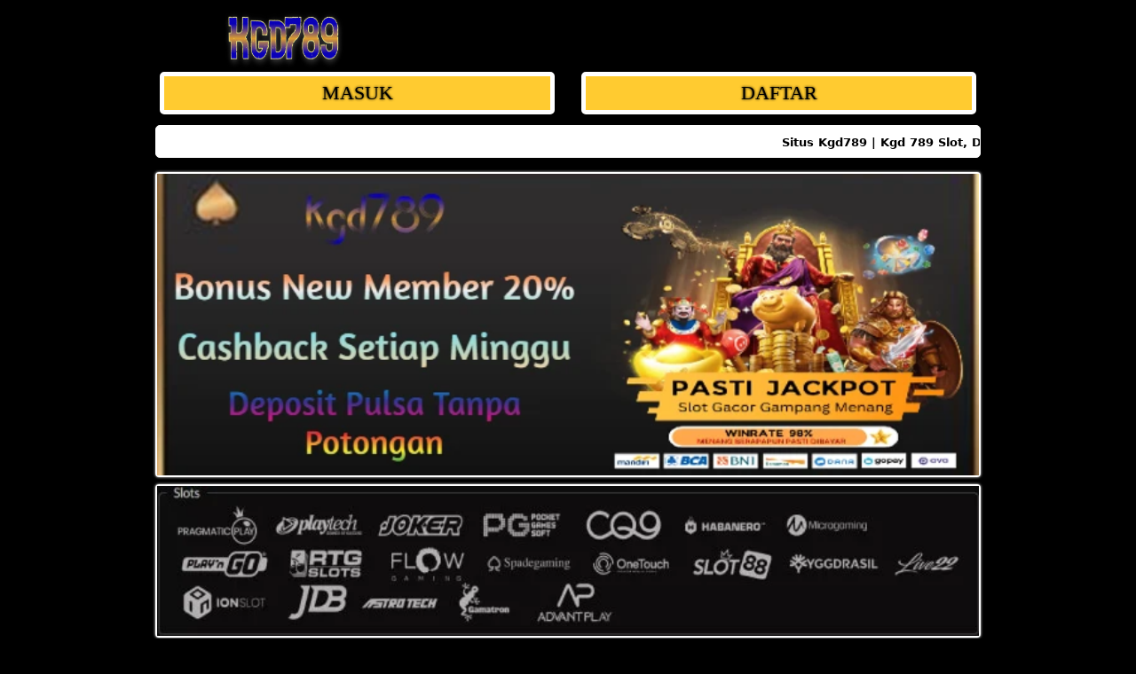

--- FILE ---
content_type: text/html
request_url: https://roditelyam.com/
body_size: 6440
content:
<!DOCTYPE html>
<html &#9889;="" lang="id" itemscope="itemscope" itemtype="https://schema.org/WebPage">
<head>
<meta charset="utf-8">
<meta name="viewport" content="width=device-width, initial-scale=1, shrink-to-fit=no">
<meta http-equiv="X-UA-Compatible" content="IE=edge,chrome=1">
<title itemprop="mainEntityOfPage">Kgd789 : Situs Online Terbaru Dengan Prestasi Internasional</title>
<meta name="description" content="Kgd789 ialah agen gaming online spektakuler dengan predikat fitur canggih standar internasional memberikan kesenangan jackpot bagi kgd 789 slot.">
<link itemprop="mainEntityOfPage" rel="canonical" href="https://www.roditelyam.com/">
<link rel="shortcut icon" href="../sVnqyWQ/Kgd789_fav.webp" sizes="16x16">
<link href="https://www.roditelyam.com/" rel="dns-prefetch">
<meta name="keywords" content="Kgd789, Kgd 789, Kgd789 Slot, Kgd 789 Slot, Kgd789 Link Alternatif, Kgd789 Login, Kgd789 Daftar, Kgd789 RTP">
<meta name="google" content="notranslate">
<meta name="robots" content="index, follow">
<meta name="rating" content="general">
<meta name="geo.region" content="id_ID">
<meta name="googlebot" content="index,follow">
<meta name="geo.country" content="id">
<meta name="language" content="Id-ID">
<meta name="distribution" content="global">
<meta name="geo.placename" content="Indonesia">
<meta name="author" content="Kgd789">
<meta name="publisher" content="Kgd789">
<meta name="copyright" content="Kgd789">
<meta name="Slurp" content="all">
<meta property="og:type" content="WebPage">
<meta property="og:locale" content="id_ID">
<meta property="og:locale:alternate" content="en_ID">
<meta property="og:title" content="Kgd789 : Situs Online Terbaru Dengan Prestasi Internasional">
<meta property="og:description" content="Kgd789 ialah agen gaming online spektakuler dengan predikat fitur canggih standar internasional memberikan kesenangan jackpot bagi kgd 789 slot.">
<meta property="og:url" content="https://www.roditelyam.com/">
<meta property="og:site_name" content="Kgd789">
<meta property="og:image" content="https://www.roditelyam.com/f4fp3Jd/Kgd789_banner.webp">
<meta property="og:image:alt" content="Kgd789">
<meta name="twitter:card" content="summary_large_image">
<meta name="twitter:site" content="@Kgd789">
<meta name="twitter:creator" content="@Kgd789">
<meta name="twitter:domain" content="https://www.roditelyam.com/">
<meta name="twitter:title" content="Kgd789 : Situs Online Terbaru Dengan Prestasi Internasional">
<meta name="twitter:description" content="Kgd789 ialah agen gaming online spektakuler dengan predikat fitur canggih standar internasional memberikan kesenangan jackpot bagi kgd 789 slot.">
<meta name="twitter:image" content="https://www.roditelyam.com/f4fp3Jd/Kgd789_banner.webp">
<!-- Google tag (gtag.js) -->
<meta name="google-site-verification" content="dVoZhkZdc6LfkktoNKnfzzxKTlZvaHI4fvbSncj8xCA" />
<script>
  window.dataLayer = window.dataLayer || [];
  function gtag(){dataLayer.push(arguments);}
  gtag('js', new Date());

  gtag('config', 'G-L4YRZX0D36');
</script>
<link rel="preload" as="script" href="../v0.js">
<meta name="google-site-verification" content="iTMOIb8S10LzvY77xS1Awma2JfIkXnWNwiO5EK85x0k" />

<style amp-boilerplate="">
    body {
      -webkit-animation: -amp-start 8s steps(1, end) 0s 1 normal both;
      -moz-animation: -amp-start 8s steps(1, end) 0s 1 normal both;
      -ms-animation: -amp-start 8s steps(1, end) 0s 1 normal both;
      animation: -amp-start 8s steps(1, end) 0s 1 normal both
    }

    @-webkit-keyframes -amp-start {
      from {
        visibility: hidden
      }

      to {
        visibility: visible
      }
    }

    @-moz-keyframes -amp-start {
      from {
        visibility: hidden
      }

      to {
        visibility: visible
      }
    }

    @-ms-keyframes -amp-start {
      from {
        visibility: hidden
      }

      to {
        visibility: visible
      }
    }

    @-o-keyframes -amp-start {
      from {
        visibility: hidden
      }

      to {
        visibility: visible
      }
    }

    @keyframes -amp-start {
      from {
        visibility: hidden
      }

      to {
        visibility: visible
      }
    }
  </style>
<style amp-custom="">html{
			font-family:-apple-system,system-ui,BlinkMacSystemFont,"Segoe UI",Roboto,"Helvetica Neue",Arial,sans-serif;
			-webkit-text-size-adjust:100%;
			-ms-text-size-adjust:100%
}
		a,body,center,div,em,Kgd789,h1,h2,h3,h4,h5,h6,header,html,iframe,img,li,menu,nav,ol,p,span,table,tbody,td,tfoot,th,thead,tr,ul{
			font-family:-apple-system,system-ui,BlinkMacSystemFont,"Segoe UI",Roboto,"Helvetica Neue",Arial,sans-serif;
			margin:0;
			padding:0;
			border:0;
			font-size:100%;
			vertical-align:baseline
}
		a,a:active,a:focus{
			outline:0;
			text-decoration:none
}
		a{
			color: #ffffff; 
			font-weight: bolder; 
			-moz-transition: .5s all linear; 
			-webkit-transition: .5s all linear; 
			transition: .5s all linear;
}
a:hover{
                    color:#00000;
                    -moz-transition:.5s all linear;
                    -webkit-transition:.5s all linear;
                    transition:.5s all linear
                    }

		*{
			padding:0;
			margin:0;
			-moz-box-sizing:border-box;
			-webkit-box-sizing:border-box;
			box-sizing:border-box
}
		h1,h2,h3,h4,h5,h6{
			margin-top:0;
			margin-bottom:.5rem
}
		p{
			margin:0 0 10px
}
		p{
			margin-top:0;
			margin-bottom:1rem
}
		.clear{
			clear:both
}
		.konten-bola{
			text-align:center
}
		.align-middle{
			vertical-align:middle
}
		body{
			background-color:black;
}
		.container{
			padding-right:15px;
			padding-left:15px;
			margin-right:auto;
			margin-left:auto
}
		.marquee-text{
			height:auto;
			display:block;
			line-height:30px;
			overflow:hidden;
			position:relative
}
		.marquee-text div{
			height:auto;
			line-height:22px;
			font-size:13px;
			white-space:nowrap;
			color:#00000;
			z-index:1;
			font-weight:600;
			font-family:-apple-system,system-ui,BlinkMacSystemFont,"Segoe UI",Roboto,"Helvetica Neue",Arial,sans-serif;
			animation:marquee 20s linear infinite;
			margin-top:3px
}
		.marquee-text:hover div{
			animation-play-state:paused
}
		@keyframes marquee{
			0%{
				transform:translateX(100%)
}
			100%{
				transform:translateX(-100%)
}
		}
		
		.login-judi{
			background:linear-gradient(to bottom,#8f9192 0,#774200 100%);
			transition:all .4s
}
		.login-judi:hover{
			opacity:.7
}
		.daftar-judi{
			background:linear-gradient(to right, #4cf0ff , #ffffff);
			animation:blinking 0.5s infinite;
			transition:all .4s
}
		@keyframes blinking{
			0%{
				border:5px solid #ffffff
}
			100%{
				border:5px solid #fff
}
		}
		.bola-casino{
			animation-name:blinker;
			animation-duration:1s;
			animation-timing-function:linear;
			animation-iteration-count:infinite
}
		.anim{
			animation:blinkings 1s infinite
}
		@keyframes blinkings{
			0%{
				border:2px solid #fff;
			}
			100%{
				border:2px solid #ffffff;
			}
		}
		@media (min-width:768px){
			.container{
				max-width:720px
}
		}
		@media (min-width:992px){
			.container{
				max-width:960px
}
		}
		@media (min-width:1200px){
			.container{
				width:1000px
}
		}
		.row{
			display:-ms-flexbox;
			display:flex;
			-ms-flex-wrap:wrap;
			flex-wrap:wrap;
			margin-right:-15px;
			margin-left:-15px
}
		.p-0{
			padding:0
}
		.col-md-12,.col-md-4,.col-md-6,.col-md-8,.col-xs-6{
			position:relative;
			width:100%;
			padding-right:15px;
			padding-left:15px
}
		.col-xs-6{
			float:left;
			width:50%
}
        .buton7{
         width:920px;
         max-width:100%;
         margin:0 auto
    
}
		@media (min-width:768px){
			.col-md-4{
				-ms-flex:0 0 33.333333%;
				flex:0 0 33.333333%;
				max-width:33.333333%
}
			.col-md-6{
				-ms-flex:0 0 50%;
				flex:0 0 50%;
				max-width:50%
}
			.col-md-8{
				-ms-flex:0 0 66.666667%;
				flex:0 0 66.666667%;
				max-width:66.666667%
}
			.col-md-12{
				-ms-flex:0 0 100%;
				flex:0 0 100%;
				width:100%
}
			.order-first{
				-ms-flex-order:-1;
				order:-1
}
			.logomobi{
				display:none
}
			.logform{
				padding-top:2rem
}
			.nopadding{
				padding:0
}
		}
		@media (max-width:768px){
			.logo{
				display:none
}
			.navbar{
				position:absolute
}
			.content{
				padding-top:82px
}
			.border-bt{
				border-bottom:1px solid #8f9192;
				border-top:1px solid #8f9192;
				padding:5px 15px
}
		}
		.pt-1,.py-1{
			padding-top:.25rem
}
		.pb-1,.py-1{
			padding-bottom:.25rem
}
		.pt-2,.py-2{
			padding-top:.5rem
}
		.pb-2,.py-2{
			padding-bottom:.5rem
}
		.mt-2,.my-2{
			margin-top:.5rem
}
		.mb-2,.my-2{
			margin-bottom:.5rem
}
		.tukangcopy,.my-3{
			margin-top:.75rem
}
		.mb-3,.my-3{
			margin-bottom:.75rem
}
		.mt-4{
			margin-top:1.1rem
}
		.mt-5,.my-5{
			margin-top:2rem
}
		.mb-5,.my-5{
			margin-bottom:2rem
}
		.pb-5{
			padding-bottom:1.25rem
}
		.mx-5{
			margin-left:.75rem;
			margin-right:.75rem
}
		.pt-3{
			padding-top:1rem
}
		.pt-5{
			padding-top:2rem
}
		.navbar{
			background-color:#000000;
			right:0;
			left:0;
			z-index:1030;
			width:100%;
			float:left;
			padding:5px
}
		.bg-blue{
			background-color:#8f9192
}
		.bottom{
			float:left;
			width:100%
}
		.konten{
			color:#ffffff;
			padding:20px 30px;
			border-radius:5px;
			font-family:-apple-system,system-ui,BlinkMacSystemFont,"Segoe UI",Roboto,"Helvetica Neue",Arial,sans-serif;
			box-shadow:0 0 8px 4px #ffffff;
}
		.konten h1{
			font-size:1.5em
}
		.konten h2{
			font-size:1.3em
}
		.konten h3{
			font-size:1.1em
}
		.konten p{
			font-size:1em
}
		.konten a{
			color:#ffc32d
}
		.list{
			margin-bottom:1rem
}
		.Kgd789{
			text-decoration:none;
			color:#ffffff
}
		.Kgd789 a{
			color:#8f9192
}
		.slide{
			width:100%;
			border:2px solid #ffffff;
			border-radius:4px;
			box-shadow:0 0 3px 0 #ffffff
}
		.lc-atribut{
			border:2px solid #ffffff;
			border-radius:4px;
			box-shadow:0 0 5px 0 #ffffff
}
		ul{
			:#fff;
			text-align:left
}
		.faq-label{
			display:flex;
			font-size:1.5em;
			justify-content:space-between;
			padding:1em;
			margin:12px 0 0;
			background:#ffffff
}
		.faq-answer{
			padding:1em;
			font-size:1.19em;
			color:#fff;
			text-align:justify;
			background:#ffffff;
			transition:all .35s
}
		.qiuonline{
			text-align: center;
			font-size:1.5em;
			justify-content:space-between;
			padding:1em;
			margin:12px 0 0;
			background:#8f9192
}
		.list{
			margin-bottom:1rem
}
		.silau{
			border-radius:10px;
			box-shadow:0 0 10px 2px #965800;
			animation:blinking 0.3s infinite;
			transition:all .1s
}
	
	.silau:hover{
		opacity:1
}
	.tengah{
		width:40%;
		margin: auto;
	}
	.table-dark{
		color:#fff;
		background-color:#8f9192
}
	.table-dark td,.table-dark th,.table-dark thead th{
		text-transform:uppercase;
		border-color:#454d55;
		text-align:center;
		font-family:-apple-system,system-ui,BlinkMacSystemFont,"Segoe UI",Roboto,"Helvetica Neue",Arial,sans-serif;
		vertical-align:middle
}
	.table-dark.table-bordered{
		border:0
}
	.table-dark.table-striped tbody tr:nth-of-type(odd){
		background-color:rgba(255,255,255,.05)
}
	.table-dark.table-hover tbody tr:hover{
		color:#fff;
		background-color:rgba(255,255,255,.075)
}
	.table-responsive{
		width:100%;
		padding:0;
		display:block;
		overflow-x:auto;
		-webkit-overflow-scrolling:touch
}
	.table-responsive a{
		text-decoration:none
}
	.table-responsive a:hover{
		text-decoration:none
}
	.table-dark td{
		vertical-align:middle
}
	.d-none{
		display:none
}
	@media (min-width:576px){
		.d-sm-table-cell{
			display:table-cell
}
	}

	
    .btn{
		    background:#ffcb30;
			display:inline-block;
			padding:6px 12px;
			touch-action:manipulation;
			cursor:pointer;
			user-select:none;
			background-image:none;
			border:1px solid transparent;
			border-radius:5px;
			font:250 22px BebasNeue;
			width:100%;
			color:#000000;
			text-shadow:0 0 3px #000;
			letter-spacing:1px
			transition:background .3s,transform .3s,box-shadow .3s;
		    will-change:transform;
			animation:blinking 0.5s infinite;
			transition:all .4s
    }

    .buttonmobi{
		background:#ffcb30;
		display:inline-block;
			padding:5px 10px;
			touch-action:manipulation;
			border-radius:5px
			cursor:pointer;
			user-select:none;
			background-image:none;
			border:1px solid transparent;
			border-radius:5px;
			font:100 10px BebasNeue;
			width:100%;
			color:#000000;
			text-shadow:0 0 3px #000;
			letter-spacing:1px
}
	a{
		background-color:transparent
}
	a:active,a:hover{
		outline:0
}
	h1{
		margin:.67em 0;
		font-size:2em
}
	img{
		border:0
}
	table{
		border-spacing:0;
		border-collapse:collapse
}
	td,th{
		padding:0
}
	@media print{
		*,:after,:before{
			color:#000;
			text-shadow:none;
			background:0 0;
			-webkit-box-shadow:none;
			box-shadow:none
}
		a,a:visited{
			text-decoration:underline
}
		a[href]:after{
			content:" (" attr(href) ")"
}
		thead{
			display:table-header-group
}
		img,tr{
			page-break-inside:avoid
}
		img{
			max-width:100%
}
		h2,h3,p{
			orphans:3;
			widows:3
}
		h2,h3{
			page-break-after:avoid
}
		.table{
			border-collapse:collapse
}
		.table td,.table th{
			background-color:#fff
}
		.table-bordered td,.table-bordered th{
			border:1px solid #ddd
}
	}
	.table{
		width:100%;
		max-width:100%;
		margin-bottom:20px
}
	.table>tbody>tr>td,.table>thead>tr>th{
		padding:18px 0;
		line-height:1.42857143;
		vertical-align:top;
		border-top:1px solid #ddd
}
	.table>thead>tr>th{
		vertical-align:bottom;
		border-bottom:2px solid #ddd
}
	.table>thead:first-child>tr:first-child>th{
		border-top:0
}
	.table-bordered{
		border:1px solid #ddd
}
	.table-bordered>tbody>tr>td,.table-bordered>thead>tr>th{
		border:2px solid #000000;
		vertical-align:middle
}
	.table-bordered>thead>tr>th{
		border-bottom-width:2px
}
	.table-striped>tbody>tr:nth-of-type(odd){
		background-color:#8f9192
}
	.table-hover>tbody>tr:hover{
		background-color:#8f9192
}
	@media screen and (max-width:767px){
		.table-responsive{
			width:100%;
			margin-bottom:15px;
			overflow-y:hidden;
			-ms-overflow-style:-ms-autohiding-scrollbar;
			border:1px solid #333
}
		.table-responsive>.table{
			margin-bottom:0
}
		.table-responsive>.table>tbody>tr>td,.table-responsive>.table>thead>tr>th{
			white-space:nowrap
}
		.table-responsive>.table-bordered{
			border:0
}
		.table-responsive>.table-bordered>tbody>tr>td:first-child,.table-responsive>.table-bordered>thead>tr>th:first-child{
			border-left:0
}
		.table-responsive>.table-bordered>tbody>tr>td:last-child,.table-responsive>.table-bordered>thead>tr>th:last-child{
			border-right:0
}
		.table-responsive>.table-bordered>tbody>tr:last-child>td{
			border-bottom:0
}
	}
	.table-head{
		text-align:center;
		background:linear-gradient(to right, #ffffff, #ffffff)
}
	.list{
		margin-bottom:1rem
}
	.text-center{
		text-align: center
}
	p#breadcrumbs{
		color:linear-gradient(to bottom,#ffffff 0%,#ffffff 100%);
		text-align:center
}
	.konten ul li{
		list-style-type:square
}

	.konten li{
		margin:5px 30px 10px;
		text-align:justify;
		color:#00000
}
	table.table-1 td, table.table-1 th {
		border: 1px solid #ffffff;
		font-family:-apple-system,system-ui,BlinkMacSystemFont,"Segoe UI",Roboto,"Helvetica Neue",Arial,sans-serif;
	}
	table.table-1 tbody td {
		font-size: 15px;
		color: #ffffff;
		padding: 5px;
		font-family:-apple-system,system-ui,BlinkMacSystemFont,"Segoe UI",Roboto,"Helvetica Neue",Arial,sans-serif;
	}
	table.Kgd789 thead {
		background: #8f9192;
		font-family:-apple-system,system-ui,BlinkMacSystemFont,"Segoe UI",Roboto,"Helvetica Neue",Arial,sans-serif;
	}
	table.Kgd789 thead th {
		font-size: 17px;
		color: #00000;
		text-align: center;
		font-family:-apple-system,system-ui,BlinkMacSystemFont,"Segoe UI",Roboto,"Helvetica Neue",Arial,sans-serif;
	}

												</style>
<script async="" src="../v0.js"></script>
<script async="" custom-element="amp-anim" src="../v0/amp-anim-0.1.js"></script>
<script type="application/ld+json">
{
"@context": "https://schema.org",
"@type": "Game",
"name": "Kgd789 : Situs Online Terbaru Dengan Prestasi Internasional",
"alternateName": "Kgd789",
"author": { "@type": "Person", "name": "Kgd789" },
"headline": "Kgd789 : Situs Online Terbaru Dengan Prestasi Internasional",
"description": "Kgd789 ialah agen gaming online spektakuler dengan predikat fitur canggih standar internasional memberikan kesenangan jackpot bagi kgd 789 slot.",
"keywords": ["Kgd789, Kgd 789, Kgd789 Slot, Kgd 789 Slot, Kgd789 Link Alternatif, Kgd789 Login, Kgd789 Daftar, Kgd789 RTP"],
"image": "https://www.roditelyam.com/f4fp3Jd/Kgd789_banner.webp",
"url": "https://www.roditelyam.com/",
"logo": "https://www.roditelyam.com/cXxmhcz/Kgd789_logo.webp",
"publisher": { "@type": "Organization", "name": "Kgd789" },
"aggregateRating": { "@type": "AggregateRating", "ratingValue": "98", "bestRating": "100", "worstRating": "0", "ratingCount": "845124" },
"inLanguage": "id-ID"
}
</script>
<script type="application/ld+json">
{
"@context": "https://schema.org",
"@type": "Organization",
"name": "Kgd789 : Situs Online Terbaru Dengan Prestasi Internasional",
"alternateName": "Kgd789",
"url": "https://www.roditelyam.com/",
"logo": "https://www.roditelyam.com/cXxmhcz/Kgd789_logo.webp",
"description": "Kgd789 ialah agen gaming online spektakuler dengan predikat fitur canggih standar internasional memberikan kesenangan jackpot bagi kgd 789 slot.",
"address": {
    "@type": "PostalAddress",
       "streetAddress": "Kemayoran, Central Jakarta City No.45",
       "postOfficeBoxNumber": "10630",
       "addressLocality": "Indonesia",
       "addressRegion": "Jakarta Pusat",
       "postalCode": "10630",
       "addressCountry": "Indonesia"
  },
    "contactPoint": {
      "@type": "ContactPoint",
      "telephone": "+6281293698975",
      "contactType": "customer service",
      "areaServed": "ID",
      "availableLanguage": "Indonesia"
    },
    "sameAs": [
    "https://www.roditelyam.com/"
    ]
  }
</script>
<script type="application/ld+json">
    {
      "@context": "https://schema.org",
      "@type": "Home",
      "mainEntity": [{
        "@type": "Question",
        "name": "Bagaimana Cara Kgd789 Login Ke Situs Kgd 789 Slot Online ?",
        "acceptedAnswer": {
          "@type": "Answer",
          "text": "Caranya mudah saja. Kalian cukup menekan tombol Kgd789 Login pada bagian atas halaman website. Setelah itu kalian langsung akan di arahkan ke semua jenis permainan Kgd 789 Slot online. Dengan hanya menggunakan 1 akun saja kalian sudah bisa memainkan semua taruhan Kgd Slot789 yang di tawarkan."
        }
      },{
        "@type": "Question",
        "name": "Berapa Tingkat Kemenangan Taruhan Kgd789 Slot Judi Online ?",
        "acceptedAnswer": {
          "@type": "Answer",
          "text": "Kemenangan yang akan di dapatkan member situs Kgd789 Slot judi online sangatlah tinggi hingga mencapai 95% pada setiap permainan. Sehingga memudahkan untuk mendapatkan kemenangan Kgd Slot789 maxwin jackpot terbesar."
        }
      },{
        "@type": "Question",
        "name": "Apa Itu Kgd789 RTP di Sebuah Permainan Kgd 789 Slot Gacor ?",
        "acceptedAnswer": {
          "@type": "Answer",
          "text": "Kgd789 RTP adalah singkatan dari Return To Player. Sebuah perhitungan khusus mesin Kgd Slot 789 berupa nilai persentase yang akan di tampilkan pada halaman website. Dimana akan adanya pengembalian peluang kemenangan untuk member Kgd 789 setia."
        }
      },{
        "@type": "Question",
        "name": "Apakah Link Alternatif Kgd789 Aman Dan Terpercaya ?",
        "acceptedAnswer": {
          "@type": "Answer",
          "text": "Untuk kemanan data situs Kgd 789 sudah tidak perlu di khawatirkan lagi. Sebab Link Alternatif Kgd789 menggunakan sistem kemanan paling canggih dan tidak pernah ada kebocoran data."
        }
      }]
    }
    </script>
<script type="application/ld+json">
{
"@context": "https://schema.org",
"@type": "NewsArticle",
"mainEntityOfPage": {
"@type": "WebPage",
"@id": "https://www.roditelyam.com/"
},
"headline": "Kgd789 : Situs Online Terbaru Dengan Prestasi Internasional",
"description": "Kgd789 ialah agen gaming online spektakuler dengan predikat fitur canggih standar internasional memberikan kesenangan jackpot bagi kgd 789 slot.",
"image": [
"https://www.roditelyam.com/f4fp3Jd/Kgd789_banner.webp"
],  
"author": {
"@type": "Person",
"name": "Kgd789",
"url": "https://www.roditelyam.com/"
},  
"publisher": {
"@type": "Organization",
"name": "Kgd789",
"logo": {
"@type": "ImageObject",
"url": "https://www.roditelyam.com/cXxmhcz/Kgd789_logo.webp"
}
},
"datePublished": "2022-05-18T09:16:03+00:00",
"dateModified": "2022-05-18T09:16:03+00:00"
}
</script>
<script type="application/ld+json">
    {
    "@context": "https://schema.org/", 
    "@type": "BreadcrumbList", 
    "itemListElement": [{
    "@type": "ListItem", 
    "position": 1, 
    "name": "Home",
    "item": "https://www.roditelyam.com//"  
    },
    {
    "@type": "ListItem", 
    "position": 2, 
    "name": "Judi Online",
    "item": "https://www.roditelyam.com/"
    },
    {
    "@type": "ListItem", 
    "position": 3, 
    "name": "Kgd789 : Situs Online Terbaru Dengan Prestasi Internasional"
    }
    ]
    }
    </script>
</head>
<body>
    <div class="navbar">
    <div class="container">
    <div class="row">
    <div class="col-md-12 content-303">
    <div class="logomobi">
    <a href="https://www.roditelyam.com/"></a>
    <amp-img src="../cXxmhcz/Kgd789_logo.webp" width="160" height="27" layout="responsive" alt="Kgd789">
        
    </amp-img>
    </div>
    </div>
    </div>
    </div>
    </div>
<div class="clear"></div>
<div class="space"></div>
<div class="content">
	<div class="container">
		<div class="row mt-3">
			<div class="col-md-4">
				<div class="logo text-center">
					<amp-img width="278px" height="67px" src="../cXxmhcz/Kgd789_logo.webp" alt="Kgd789" class="i-amphtml-element i-amphtml-notbuilt amp-notbuilt">
				</amp-img></div>
			</div>
			<div class="buton7">
				<div class="row logform7">
					<div class="col-xs-6">
						<a href="https://langit77masadepan.net/" rel="nofollow noreferrer"><span class="blink-me"><button type="submit" class="btn">MASUK</button></span></a>
					</div>
					<div class="col-xs-6">
						<a href="https://langit77masadepan.net/" rel="nofollow noreferrer"><span class="blink-me"><button type="submit" class="btn">DAFTAR</button></span></a>
					</div>
				</div>
			</div>
		</div>
    <div class="row my-2 tukangcopy">
    <div class="col-md-12">
    <div class="marquee-text" style="background-color:#ffffff;color:ffffff; padding: 5px 0; border: 1px solid #ffffff; border-radius: 5px;">
    <div>Situs Kgd789 | Kgd 789 Slot, Daftar Member Baru 20% | DEPOSIT PULSA TANPA POTONGAN | BONUS DEPOSIT 10% SETIAP HARI |</div>
        
    </div>
    </div>
    </div>
    </div>  
    </div>
    <p>
    
    </p>
    <div class="container">
    <div class="slide mt-2">
    <amp-img src="../f4fp3Jd/Kgd789_banner.webp" width="600px" height="220px" layout="responsive" title="Kgd789" alt="Kgd789"></amp-img>
    </div>  
    </div>    
    <div class="container">
    <div class="slide mt-2">
    <amp-img src="../8s9PdjD/logo_listslot.webp" width="1152px" height="211px" layout="responsive" title="Kgd789" alt="Kgd789"></amp-img>
    </div>  
    </div>
    <br>
	<div class="bottom bg-dark pb-5">
		<div class="container">
			<div class="row p-0" style="background-color: #fffff;">
				<div class="buton7">
				<div class="row logform7">
					<div class="col-xs-6">
							<a class="buttonmobi" href="https://www.roditelyam.com/" title="BONUS DEPOSIT SETIAP HARI 10%"><span class="tron">BONUS DEPOSIT SETIAP HARI 10%</span></a>
					</div>
					   <div class="col-xs-6">
							<a class="buttonmobi" href="https://www.roditelyam.com/" title="EVENT DEPOSIT PULSA TANPA POTONGAN"><span class="tron">EVENT DEPOSIT PULSA TANPA POTONGAN</span></a>
					   </div>
					</div>
				</div>
			</div>
		</div>
		<p></p>
<div class="container">
    <table class="table-1" style="width:100%">
        <thead>
        <tbody>
            <tr><th colspan="3" ><span style="color: #ffffff;">Kgd789 : Situs Online Terbaru Dengan Prestasi Internasional</span></th></tr>
         <tr><td>Nama Situs</td><td><a href="https://langit77masadepan.net/" rel="noreferrer" target="_blank" title="Kgd789">Kgd789</a></td></tr>
					<tr><td>Daftar Permainan</td><td>Slots 🍒 | Live Casino 🎰 | Sports 🥊 | Arcade 🎭 | Poker 🃏 | Togel 9️⃣8️⃣ |</td></tr>
					<tr><td>Game Populer</td><td>SBOBET ⚽ | | PRAGMATIC PLAY 🍭 | TEMBAK IKAN 🐋🦈 | SABUNG AYAM 🐔 | SIC BO 🎲 |</td></tr>
					<tr><td>Minimal Deposit</td><td>Rp. 10,000 💰</td></tr>
					<tr><td>Metode Deposit</td><td>Transfer Bank 💳 | E-Wallet 💸 | Pulsa 🗒️ |</td></tr>
					<tr><td>Deposit E-Wallet</td><td>DANA 🔮 | OVO 🔮 | GOPAY 🔮 | LINK AJA 🔮 |</td></tr>
					<tr><td>Deposit Pulsa</td><td>Telkomsel 🚨 | XL 🚨 |</td></tr>
					<tr><td>Jam Operasional</td><td>Online 24 Jam 📍 Whatsapp 📲 | Telegram 📲 | Live Chat 💁🏻♀️ |</td></tr>
					<tr><td>Daftar Sekarang</td><td><a href="https://langit77masadepan.net/" rel="nofollow noreferrer noopener" target="_blank" title="Kgd789"><span style="color:red;">KLIK DISINI</span></a></td></tr>
        </tbody>
      </thead></table>
</div>
<br>        
<div class="bottom bg-dark">
<div class="container">
<div class="row mb-3" style="background-color: #000000;">
<div class="col-md-12 pb-5 content-303">
<div class="konten">
    <p id="breadcrumbs"><span><span><a href="https://www.roditelyam.com/">Home</a> » <a href="https://www.roditelyam.com/">Judi Online</a> » <strong class="breadcrumb_last" aria-current="page">Kgd789</strong></span></span></p>
    <hr>
<h1 style="text-align: center;">Kgd789 : Situs Online Terbaru Dengan Prestasi Internasional</h1>

<!-- END Konten -->
</div>
</div>
</div>
<div class="container">
<div class="Kgd789 content-303 pb-2">
<center><span style="color: #ffffff;"><strong>Nexus ©2022 Kgd789. All rights reserved | 18+</strong></span></center>
</div>
</div>
</div></div></body>
</html>

--- FILE ---
content_type: text/javascript
request_url: https://roditelyam.com/v0.js
body_size: 82665
content:
self.AMP_CONFIG={"v":"012205270638004","type":"production","allow-doc-opt-in":["amp-next-page"],"allow-url-opt-in":[],"canary":0,"a4aProfilingRate":0.01,"doubleclickSraExp":0.01,"doubleclickSraReportExcludedBlock":0.1,"flexAdSlots":0.05,"flexible-bitrate":0.1,"ios-fixed-no-transfer":0,"story-ad-placements":0.01,"story-disable-animations-first-page":1,"story-load-inactive-outside-viewport":1,"amp-sticky-ad-to-amp-ad-v4":0,"story-video-cache-apply-audio":0};/*AMP_CONFIG*/self.AMP_EXP={"flexible-bitrate":0.1,"amp-story-first-page-max-bitrate":0.3,"story-disable-animations-first-page":1,"story-load-first-page-only":1,"story-load-inactive-outside-viewport":1,"story-ad-page-outlink":0.02,"amp-geo-ssr":1,"story-remote-localization":1};/*AMP_EXP*/;
self,self.AMP=self.AMP||[];try{AMP._=AMP._||{},self.AMP&&!Array.isArray(self.AMP)||function(){function t(t,i){for(var n=0;n<i.length;n++){var r=i[n];r.enumerable=r.enumerable||!1,r.configurable=!0,"value"in r&&(r.writable=!0),Object.defineProperty(t,r.key,r)}}function i(i,n,r){return n&&t(i.prototype,n),r&&t(i,r),i}var n,r=function(){function t(){this.At=new e}return t.prototype.abort=function(){if(!this.At.xt&&(this.At.xt=!0,this.At.Et)){var t={"type":"abort","bubbles":!1,"cancelable":!1,"target":this.At,"currentTarget":this.At};this.At.Et(t)}},i(t,[{key:"signal",get:function(){return this.At}}]),t}(),e=function(){function t(){this.xt=!1,this.Et=null}return i(t,[{key:"aborted",get:function(){return this.xt}},{key:"onabort",get:function(){return this.Et},set:function(t){this.Et=t}}]),t}();function s(t,i){for(var n=i||0,r=this.length,e=n>=0?n:Math.max(r+n,0);e<r;e++){var s=this[e];if(s===t||t!=t&&s!=s)return!0}return!1}function u(t,i){(null==i||i>t.length)&&(i=t.length);for(var n=0,r=new Array(i);n<i;n++)r[n]=t[n];return r}function o(t,i){var n="undefined"!=typeof Symbol&&t[Symbol.iterator]||t["@@iterator"];if(n)return(n=n.call(t)).next.bind(n);if(Array.isArray(t)||(n=function(t,i){if(t){if("string"==typeof t)return u(t,i);var n=Object.prototype.toString.call(t).slice(8,-1);return"Object"===n&&t.constructor&&(n=t.constructor.name),"Map"===n||"Set"===n?Array.from(t):"Arguments"===n||/^(?:Ui|I)nt(?:8|16|32)(?:Clamped)?Array$/.test(n)?u(t,i):void 0}}(t))||i&&t&&"number"==typeof t.length){n&&(t=n);var r=0;return function(){return r>=t.length?{done:!0}:{done:!1,value:t[r++]}}}throw new TypeError("Invalid attempt to iterate non-iterable instance.\nIn order to be iterable, non-array objects must have a [Symbol.iterator]() method.")}function h(){return n||(n=Promise.resolve(void 0))}var a=function(){var t=this;this.promise=new Promise((function(i,n){t.resolve=i,t.reject=n}))};function c(t){return new Promise((function(i){i(t())}))}function f(t){var i=Object.getOwnPropertyDescriptor(t,"message");if(null!=i&&i.writable)return t;var n=t.message,r=t.stack,e=new Error(n);for(var s in t)e[s]=t[s];return e.stack=r,e}function l(t){for(var i,n=null,r="",e=o(arguments,!0);!(i=e()).done;){var s=i.value;s instanceof Error&&!n?n=f(s):(r&&(r+=" "),r+=s)}return n?r&&(n.message=r+": "+n.message):n=new Error(r),n}function v(t){var i,n;null===(i=(n=self).__AMP_REPORT_ERROR)||void 0===i||i.call(n,t)}function d(t){var i=l.apply(null,arguments);setTimeout((function(){throw v(i),i}))}function m(t){var i=l.apply(null,arguments);return i.expected=!0,i}function p(t){return(p="function"==typeof Symbol&&"symbol"==typeof Symbol.iterator?function(t){return typeof t}:function(t){return t&&"function"==typeof Symbol&&t.constructor===Symbol&&t!==Symbol.prototype?"symbol":typeof t})(t)}var g=Object.prototype,b=g.hasOwnProperty,y=g.toString;function w(t){return"[object Object]"===y.call(t)}function A(t){var i=Object.create(null);return t&&Object.assign(i,t),i}function x(t,i){return b.call(t,i)}function E(t){var i=A();for(var n in t)if(x(t,n)){var r=t[n];i[n]=w(r)?E(r):r}return i}var P=/^[a-z][a-z0-9._]*-[a-z0-9._-]*$/,O=["annotation-xml","color-profile","font-face","font-face-src","font-face-uri","font-face-format","font-face-name","missing-glyph"],I={"childList":!0,"subtree":!0};function M(t,i){if(!P.test(i)||O.includes(i))throw new t('invalid custom element name "'.concat(i,'"'))}var T=function(){function t(t,i){this.t=t,this.rn=i,this.un=A()}var i=t.prototype;return i.define=function(t,i,n){this.rn.define(t,i,n);var r=this.un,e=r[t];e&&(e.resolve(),delete r[t])},i.get=function(t){var i=this.rn.getByName(t);if(i)return i.ctor},i.whenDefined=function(t){var i=this.t;if(i.Promise,M(i.SyntaxError,t),this.rn.getByName(t))return h();var n=this.un,r=n[t];return r||(r=new a,n[t]=r),r.promise},i.upgrade=function(t){this.rn.upgrade(t)},t}(),S=function(){function t(t){this.t=t,this.en=A(),this.on="",this.fn=null,this.ln=null,this.an=[t.document]}var i=t.prototype;return i.current=function(){var t=this.fn;return this.fn=null,t},i.getByName=function(t){var i=this.en[t];if(i)return i},i.getByConstructor=function(t){var i=this.en;for(var n in i){var r=i[n];if(r.ctor===t)return r}},i.define=function(t,i,n){var r=this.t,e=r.Error,s=r.SyntaxError;if(n)throw new e("Extending native custom elements is not supported");if(M(s,t),this.getByName(t)||this.getByConstructor(i))throw new e('duplicate definition "'.concat(t,'"'));this.en[t]={name:t,ctor:i},this.sn(t);for(var u,h=o(this.an,!0);!(u=h()).done;){var a=u.value;this.upgrade(a,t)}},i.upgrade=function(t,i){for(var n,r=!!i,e=i||this.on,s=o(this.vn(t,e),!0);!(n=s()).done;){var u=n.value;r?this.hn(u):this.upgradeSelf(u)}},i.upgradeSelf=function(t){var i=this.getByName(t.localName);i&&this.dn(t,i)},i.vn=function(t,i){return i&&t.querySelectorAll?t.querySelectorAll(i):[]},i.dn=function(t,i){var n=i.ctor;if(!(t instanceof n)){this.fn=t;try{if(new n!==t)throw new this.t.Error("Constructor illegally returned a different instance.")}catch(t){d(t)}}},i.hn=function(t){var i=this.getByName(t.localName);if(i&&(t=t,this.dn(t,i),t.connectedCallback))try{t.connectedCallback()}catch(t){d(t)}},i.pn=function(t){if((t=t).disconnectedCallback)try{t.disconnectedCallback()}catch(t){d(t)}},i.sn=function(t){var i=this;if(this.on)this.on+=",".concat(t);else{this.on=t;var n=new this.t.MutationObserver((function(t){t&&i.yn(t)}));this.ln=n;for(var r,e=o(this.an,!0);!(r=e()).done;){var s=r.value;n.observe(s,I)}!function(t,i){var n,r=t.Document,e=t.Element,s=t.Node,u=t.document,o=r.prototype,h=e.prototype,a=s.prototype,c=o.createElement,f=o.importNode,l=a.appendChild,v=a.cloneNode,d=a.insertBefore,m=a.removeChild,p=a.replaceChild;o.createElement=function(t){var n=i.getByName(t);return n?new n.ctor:c.apply(this,arguments)},o.importNode=function(){var t=f.apply(this,arguments);return t&&this===u&&(i.upgradeSelf(t),i.upgrade(t)),t},a.appendChild=function(){var t=l.apply(this,arguments);return i.sync(),t},a.insertBefore=function(){var t=d.apply(this,arguments);return i.sync(),t},a.removeChild=function(){var t=m.apply(this,arguments);return i.sync(),t},a.replaceChild=function(){var t=p.apply(this,arguments);return i.sync(),t},a.cloneNode=function(){var t=v.apply(this,arguments);return t.ownerDocument===u&&(i.upgradeSelf(t),i.upgrade(t)),t};var g=h,b=Object.getOwnPropertyDescriptor(g,"innerHTML");if(b||(g=Object.getPrototypeOf(t.HTMLElement.prototype),b=Object.getOwnPropertyDescriptor(g,"innerHTML")),null!==(n=b)&&void 0!==n&&n.configurable){var y=b.set;b.set=function(t){y.call(this,t),i.upgrade(this)},Object.defineProperty(g,"innerHTML",b)}}(this.t,this)}},i.observe=function(t){this.an.push(t),this.ln&&this.ln.observe(t,I)},i.sync=function(){this.ln&&this.yn(this.ln.takeRecords())},i.yn=function(t){for(var i,n=o(t,!0);!(i=n()).done;){var r=i.value;if(r){for(var e,s=r.addedNodes,u=r.removedNodes,h=o(s,!0);!(e=h()).done;){var a=e.value,c=this.vn(a,this.on);this.hn(a);for(var f,l=o(c,!0);!(f=l()).done;){var v=f.value;this.hn(v)}}for(var d,m=o(u,!0);!(d=m()).done;){var p=d.value,g=this.vn(p,this.on);this.pn(p);for(var b,y=o(g,!0);!(b=y()).done;){var w=b.value;this.pn(w)}}}}},t}();function R(t,i){i.prototype=Object.create(t.prototype,{constructor:{configurable:!0,writable:!0,value:i}}),_(i,t)}function _(t,i){Object.setPrototypeOf?Object.setPrototypeOf(t,i):{__proto__:{"test":!0}}.test?t.__proto__=i:function(t,i){for(var n=i;null!==n&&!Object.isPrototypeOf.call(n,t);){for(var r,e=o(Object.getOwnPropertyNames(n),!0);!(r=e()).done;){var s=r.value;if(!Object.hasOwnProperty.call(t,s)){var u=Object.getOwnPropertyDescriptor(n,s);Object.defineProperty(t,s,u)}}n=Object.getPrototypeOf(n)}}(t,i)}function k(t){return t==this||this.documentElement.contains(t)}function C(t,i,n){return i in t?Object.defineProperty(t,i,{value:n,enumerable:!0,configurable:!0,writable:!0}):t[i]=n,t}function N(t,i){var n=Object.keys(t);if(Object.getOwnPropertySymbols){var r=Object.getOwnPropertySymbols(t);i&&(r=r.filter((function(i){return Object.getOwnPropertyDescriptor(t,i).enumerable}))),n.push.apply(n,r)}return n}function D(t){for(var i=1;i<arguments.length;i++){var n=null!=arguments[i]?arguments[i]:{};i%2?N(Object(n),!0).forEach((function(i){C(t,i,n[i])})):Object.getOwnPropertyDescriptors?Object.defineProperties(t,Object.getOwnPropertyDescriptors(n)):N(Object(n)).forEach((function(i){Object.defineProperty(t,i,Object.getOwnPropertyDescriptor(n,i))}))}return t}function j(t,i){return(j=Object.setPrototypeOf||function(t,i){return t.__proto__=i,t})(t,i)}function U(t,i){if("function"!=typeof i&&null!==i)throw new TypeError("Super expression must either be null or a function");t.prototype=Object.create(i&&i.prototype,{constructor:{value:t,writable:!0,configurable:!0}}),i&&j(t,i)}function L(t){return(L=Object.setPrototypeOf?Object.getPrototypeOf:function(t){return t.__proto__||Object.getPrototypeOf(t)})(t)}function z(t,i){if(i&&("object"===p(i)||"function"==typeof i))return i;if(void 0!==i)throw new TypeError("Derived constructors may only return object or undefined");return function(t){if(void 0===t)throw new ReferenceError("this hasn't been initialised - super() hasn't been called");return t}(t)}function H(t){var i=function(){if("undefined"==typeof Reflect||!Reflect.construct)return!1;if(Reflect.construct.sham)return!1;if("function"==typeof Proxy)return!0;try{return Boolean.prototype.valueOf.call(Reflect.construct(Boolean,[],(function(){}))),!0}catch(t){return!1}}();return function(){var n,r=L(t);if(i){var e=L(this).constructor;n=Reflect.construct(r,arguments,e)}else n=r.apply(this,arguments);return z(this,n)}}function G(t){return t?Array.prototype.slice.call(t):[]}var V=Array.isArray;function F(t){return V(t)?t:[t]}function q(t,i){for(var n=[],r=0,e=0;e<t.length;e++){var s=t[e];i(s,e,t)?n.push(s):(r<e&&(t[r]=s),r++)}return r<t.length&&(t.length=r),n}function B(t,i){for(var n=0;n<t.length;n++)if(i(t[n],n,t))return n;return-1}function $(t,i){var n=t.indexOf(i);return-1!=n&&(t.splice(n,1),!0)}function W(t,i){var n=t.length-i.length;return n>=0&&t.indexOf(i,n)==n}function Y(t){return"string"==typeof t}function K(t){return 1==(null==t?void 0:t.nodeType)}function J(t){return"number"==typeof t&&isFinite(t)}var X="​​​",Q="​​​​";function Z(t){return K(t)?(t=t).tagName.toLowerCase()+(t.id?"#".concat(t.id):""):t}function tt(t){return t.indexOf(X)>=0}function it(t){return t.replace(X,"")}function nt(t,i){var n,r,e=arguments.length>2&&void 0!==arguments[2]?arguments[2]:"Assertion failed";if(i)return i;t&&-1==e.indexOf(t)&&(e+=t);for(var s=3,u=e.split("%s"),o=u.shift(),h=[o];u.length;){var a=arguments[s++],c=u.shift();o+=Z(a)+c,h.push(a,c.trim())}var f=new Error(o);throw f.messageArray=q(h,(function(t){return""!==t})),null===(n=(r=self).__AMP_REPORT_ERROR)||void 0===n||n.call(r,f),f}function rt(t,i,n,r,e){return V(e)?t(n,e.concat([i])):t(n,"".concat(e||r,": %s"),i),i}function et(t,i,n,r,e,s,u,o,h,a,c){return t}function st(t,i){return t}function ut(t,i){return t}function ot(t,i){return t}function ht(t,i,n,r,e,s,u,o,h,a,c){return nt(X,t,i,n,r,e,s,u,o,h,a,c)}function at(t){return JSON.parse(t)}function ct(t){return"undefined"!=typeof TextEncoder?(new TextEncoder).encode(t):ft(unescape(encodeURIComponent(t)))}function ft(t){for(var i=new Uint8Array(t.length),n=0;n<t.length;n++){var r=t.charCodeAt(n);et(r<=255),i[n]=r}return i}function lt(t,i){var n=t.crypto;if(!(n=n||t.msCrypto)||!n.getRandomValues)return null;var r=new Uint8Array(i);return n.getRandomValues(r),r}function vt(t){var i=!1,n=null,r=t;return function(){if(!i){for(var t=arguments.length,e=new Array(t),s=0;s<t;s++)e[s]=arguments[s];n=r.apply(self,e),i=!0,r=null}return n}}function dt(t,i,n){var r=0,e=null;function s(s){e=null,r=t.setTimeout(u,n),i.apply(null,s)}function u(){r=0,e&&s(e)}return function(){for(var t=arguments.length,i=new Array(t),n=0;n<t;n++)i[n]=arguments[n];r?e=i:s(i)}}function mt(t,i,n){var r=0,e=0,s=null;function u(){r=0;var o,h=n-(t.Date.now()-e);h>0?r=t.setTimeout(u,h):(o=s,s=null,i.apply(null,o))}return function(){e=t.Date.now();for(var i=arguments.length,o=new Array(i),h=0;h<i;h++)o[h]=arguments[h];s=o,r||(r=t.setTimeout(u,n))}}var pt=["javascript:","data:","vbscript:"],gt=/(?:^[#?]?|&)([^=&]+)(?:=([^&]*))?/g;function bt(t){var i=arguments.length>1&&void 0!==arguments[1]?arguments[1]:"";try{return decodeURIComponent(t)}catch(t){return i}}function yt(t){var i,n=A();if(!t)return n;for(;i=gt.exec(t);){var r=bt(i[1],i[1]),e=i[2]?bt(i[2].replace(/\+/g," "),i[2]):"";n[r]=e}return n}function wt(t){var i=(t||self).location;return yt(i.originalHash||i.hash)}var At=function(t){return self.AMP_CONFIG?self.AMP_CONFIG[t]:null},xt=("string"==typeof At("cdnProxyRegex")?new RegExp(At("cdnProxyRegex")):At("cdnProxyRegex"))||/^https:\/\/([a-zA-Z0-9_-]+\.)?cdn\.ampproject\.org$/;function Et(t){if(!self.document||!self.document.head)return null;if(self.location&&xt.test(self.location.origin))return null;var i=self.document.head.querySelector('meta[name="'.concat(t,'"]'));return i&&i.getAttribute("content")||null}var Pt=At("thirdPartyUrl")||"https://3p.ampproject.net",Ot=At("thirdPartyFrameHost")||"ampproject.net",It=("string"==typeof At("thirdPartyFrameRegex")?new RegExp(At("thirdPartyFrameRegex")):At("thirdPartyFrameRegex"))||/^d-\d+\.ampproject\.net$/,Mt=At("cdnUrl")||Et("runtime-host")||"https://cdn.ampproject.org",Tt=/^https?:\/\/localhost(:\d+)?$/,St=At("errorReportingUrl")||"https://us-central1-amp-error-reporting.cloudfunctions.net/r",Rt=At("betaErrorReportingUrl")||"https://us-central1-amp-error-reporting.cloudfunctions.net/r-beta",_t=At("localDev")||!1,kt=[/(^|\.)google\.(com?|[a-z]{2}|com?\.[a-z]{2}|cat)$/,/(^|\.)gmail\.(com|dev)$/],Ct=At("geoApiUrl")||Et("amp-geo-api"),Nt="";function Dt(t){var i=t||self;return i.__AMP_MODE?i.__AMP_MODE:i.__AMP_MODE=function(t){return{localDev:!1,development:Ut(t,wt(t)),esm:!1,test:!1,rtvVersion:jt(t)}}(i)}function jt(t){var i;return Nt||(Nt=(null===(i=t.AMP_CONFIG)||void 0===i?void 0:i.v)||"01".concat("2205270638004")),Nt}function Ut(t,i){var n=i||wt(t);return["1","actions","amp","amp4ads","amp4email"].includes(n.development)||!!t.AMP_DEV_MODE}var Lt=function(){},zt=void 0;function Ht(t){zt=t}var Gt=function(){return"01".concat("2205270638004")},Vt=function(t,i){return i.reduce((function(t,i){return"".concat(t,"&s[]=").concat(qt(i))}),"https://log.amp.dev/?v=".concat(Gt(),"&id=").concat(encodeURIComponent(t)))},Ft=function(){return"".concat(Mt,"/rtv/").concat(Gt(),"/log-messages.simple.json")},qt=function(t){return encodeURIComponent(String(Z(t)))},Bt=function(t){return parseInt(wt(t).log,10)},$t=function(){function t(t,i){var n=this,r=arguments.length>2&&void 0!==arguments[2]?arguments[2]:"";this.win=t,this.rr=i,this.nr=this.tr(),this.er=r,this.ir=null,this.ur=vt((function(){t.fetch(Ft()).then((function(t){return t.json()}),Lt).then((function(t){t&&(n.ir=t)}))})),this.ar=this.assert.bind(this)}var i=t.prototype;return i.tr=function(){var t,i=this.win;return null!==(t=i.console)&&void 0!==t&&t.log&&0!=Bt(i)?this.cr():0},i.cr=function(t){return this.rr(Bt(t),Dt().development)},i.lr=function(t,i,n){var r,e,s;if(i>(null!==(r=zt)&&void 0!==r?r:this.nr))return!1;var u=this.win.console,o=null!==(e=(s={},C(s,1,u.error),C(s,3,u.info),C(s,2,u.warn),s)[i])&&void 0!==e?e:u.log,h=this.sr(n),a="[".concat(t,"]");return Y(h[0])?h[0]=a+" "+h[0]:h.unshift(a),o.apply(u,h),!0},i.fine=function(t){for(var i=arguments.length,n=new Array(i>1?i-1:0),r=1;r<i;r++)n[r-1]=arguments[r];this.lr(t,4,n)},i.info=function(t){for(var i=arguments.length,n=new Array(i>1?i-1:0),r=1;r<i;r++)n[r-1]=arguments[r];this.lr(t,3,n)},i.warn=function(t){for(var i=arguments.length,n=new Array(i>1?i-1:0),r=1;r<i;r++)n[r-1]=arguments[r];this.lr(t,2,n)},i.error=function(t){for(var i=arguments.length,n=new Array(i>1?i-1:0),r=1;r<i;r++)n[r-1]=arguments[r];if(!this.lr(t,1,n)){var e,s,u=this.createError.apply(this,n);u.name=t||u.name,null===(e=(s=self).__AMP_REPORT_ERROR)||void 0===e||e.call(s,u)}},i.expectedError=function(t){for(var i=arguments.length,n=new Array(i>1?i-1:0),r=1;r<i;r++)n[r-1]=arguments[r];var e,s;this.lr(t,1,n)||null===(e=(s=self).__AMP_REPORT_ERROR)||void 0===e||e.call(s,this.createExpectedError.apply(this,n))},i.createError=function(t){return this.vr(l.apply(null,arguments))},i.createExpectedError=function(t){return this.vr(m.apply(null,arguments))},i.vr=function(t){return t=f(t),this.er?t.message?-1==t.message.indexOf(this.er)&&(t.message+=this.er):t.message=this.er:tt(t.message)&&(t.message=it(t.message)),t},i.sr=function(t){return V(t[0])?this.hr(t[0]):t},i.hr=function(t){var i,n=t.shift();return Dt(this.win).development&&this.ur(),null!==(i=this.ir)&&void 0!==i&&i[n]?[this.ir[n]].concat(t):["More info at ".concat(Vt(n,t))]},i.assert=function(t,i,n){return V(i)?this.assert.apply(this,[t].concat(this.hr(i))):nt.apply(null,[this.er].concat(Array.prototype.slice.call(arguments)))},i.assertElement=function(t,i){return function(t,i,n){return rt(t,i,K(i),"Element expected",n)}(this.ar,t,i)},i.assertString=function(t,i){return function(t,i,n){return rt(t,i,Y(i),"String expected",n)}(this.ar,t,i)},i.assertNumber=function(t,i){return function(t,i,n){return rt(t,i,"number"==typeof i,"Number expected",n)}(this.ar,t,i)},i.assertArray=function(t,i){return function(t,i,n){return rt(t,i,V(i),"Array expected",n)}(this.ar,t,i)},i.assertBoolean=function(t,i){return function(t,i,n){return rt(t,i,!!i===i,"Boolean expected",n)}(this.ar,t,i)},t}();self.__AMP_LOG=self.__AMP_LOG||{user:null,dev:null,userForEmbed:null};var Wt=self.__AMP_LOG,Yt=null;function Kt(t,i){if(!Yt)throw new Error("failed to call initLogConstructor");return new Yt(self,t,i)}function Jt(t){return Wt.user||(Wt.user=Xt(X)),function(t,i){return i&&i.ownerDocument.defaultView!=t}(Wt.user.win,t)?Wt.userForEmbed||(Wt.userForEmbed=Xt(Q)):Wt.user}function Xt(t){return Kt((function(t,i){return i||t>=1?4:2}),t)}function Qt(){return Wt.dev||(Wt.dev=Kt((function(t){return t>=3?4:t>=2?3:0})))}function Zt(t,i,n,r,e,s,u,o,h,a,c){return t}function ti(t,i,n,r,e,s,u,o,h,a,c){return Jt().assert(t,i,n,r,e,s,u,o,h,a,c)}var ii=["GET","POST"];function ni(t,i){var n=new XMLHttpRequest;if(!("withCredentials"in n))throw Qt().createExpectedError("CORS is not supported");return n.open(t,i,!0),n}var ri=function(){function t(t){this.Pt=t,this.status=this.Pt.status,this.statusText=this.Pt.statusText,this.ok=this.status>=200&&this.status<300,this.headers=new si(t),this.bodyUsed=!1,this.body=null,this.url=t.responseURL}var i=t.prototype;return i.clone=function(){return et(!this.bodyUsed),new t(this.Pt)},i.Tt=function(){return et(!this.bodyUsed),this.bodyUsed=!0,Promise.resolve(this.Pt.responseText)},i.text=function(){return this.Tt()},i.json=function(){return this.Tt().then(at)},i.arrayBuffer=function(){return this.Tt().then(ct)},t}();function ei(t){return void 0===t?"GET":(t=t.toUpperCase(),et(ii.includes(t)),t)}var si=function(){function t(t){this.Pt=t}var i=t.prototype;return i.get=function(t){return this.Pt.getResponseHeader(t)},i.has=function(t){return null!=this.Pt.getResponseHeader(t)},t}(),ui=function(t){U(n,t);var i=H(n);function n(t){var n=arguments.length>1&&void 0!==arguments[1]?arguments[1]:{},r=A(),e=D({status:200,statusText:"OK",responseText:t?String(t):"",getResponseHeader:function(t){var i=String(t).toLowerCase();return x(r,i)?r[i]:null}},n);if(e.status=void 0===n.status?200:parseInt(n.status,10),V(n.headers))n.headers.forEach((function(t){var i=t[0],n=t[1];r[String(i).toLowerCase()]=String(n)}));else if(w(n.headers))for(var s in n.headers)r[String(s).toLowerCase()]=String(n.headers[s]);return n.statusText&&(e.statusText=String(n.statusText)),i.call(this,e)}return n}(ri);function oi(t){return(t.ownerDocument||t).defaultView}var hi,ai=/(\0)|^(-)$|([\x01-\x1f\x7f]|^-?[0-9])|([\x80-\uffff0-9a-zA-Z_-]+)|[^]/g;function ci(t,i,n,r,e){return e||(i?"�":r?t.slice(0,-1)+"\\"+t.slice(-1).charCodeAt(0).toString(16)+" ":"\\"+t)}function fi(t){return void 0!==hi?hi:hi=function(t){try{var i=t.ownerDocument,n=i.createElement("div"),r=i.createElement("div");return n.appendChild(r),n.querySelector(":scope div")===r}catch(t){return!1}}(t)}function li(t,i){return t.replace(/^|,/g,"$&".concat(i," "))}function vi(t){return String(t).replace(ai,ci)}function di(t){et(/^[\w-]+$/.test(t))}function mi(t,i){var n=t.classList,r="i-amphtml-scoped";n.add(r);var e=li(i,".".concat(r)),s=t.querySelectorAll(e);return n.remove(r),s}function pi(t,i){if(fi(t))return t.querySelector(li(i,":scope"));var n=mi(t,i)[0];return void 0===n?null:n}function gi(t,i){var n=t.matches||t.webkitMatchesSelector||t.mozMatchesSelector||t.msMatchesSelector||t.oMatchesSelector;return!!n&&n.call(t,i)}function bi(t,i,n){var r;for(r=t;r&&r!==n;r=r.parentElement)if(i(r))return r;return null}function yi(t,i){return t.closest?t.closest(i):bi(t,(function(t){return gi(t,i)}))}function wi(t,i){for(var n=t.lastElementChild;n;n=n.previousElementSibling)if(i(n))return n;return null}function Ai(t,i){return di(i),pi(t,"> [".concat(i,"]"))}function xi(t){return Y(i=t)?n=i:K(i)&&(n=i.tagName),!(!n||!n.toLowerCase().startsWith("i-"))||t.nodeType===Node.ELEMENT_NODE&&(st(t),t.hasAttribute("placeholder")||t.hasAttribute("fallback")||t.hasAttribute("overflow"));var i,n}var Ei,Pi={bubbles:!0,cancelable:!0};function Oi(t,i,n){if(i(t))n();else{var r=oi(t);if(r.MutationObserver){var e=new r.MutationObserver((function(){i(t)&&(e.disconnect(),n())}));e.observe(t,{childList:!0})}else var s=r.setInterval((function(){i(t)&&(r.clearInterval(s),n())}),5)}}function Ii(t,i){Oi(t.documentElement,(function(){return!!t.body}),i)}function Mi(t){return new Promise((function(i){return Ii(t,i)}))}function Ti(t){var i;null===(i=t.parentElement)||void 0===i||i.removeChild(t)}function Si(t,i){t.insertBefore(i,t.firstChild)}function Ri(t){var i=t.isConnected;if(void 0!==i)return i;for(var n=t;(n=_i(n)).host;)n=n.host;return n.nodeType===Node.DOCUMENT_NODE}function _i(t){if(Node.prototype.getRootNode)return t.getRootNode();var i,n;for(i=t;i.parentNode&&(!(n=i)||"I-AMPHTML-SHADOW-ROOT"!=n.tagName&&(11!=n.nodeType||"[object ShadowRoot]"!==Object.prototype.toString.call(n)));i=i.parentNode);return i}function ki(t,i){var n=t;do{if(n.nextSibling)return!0}while((n=n.parentNode)&&n!=i);return!1}function Ci(t){try{t.focus()}catch(t){}}function Ni(t){return t.parent&&t.parent!=t}function Di(t,i,n,r){var e=n||{};et(t.ownerDocument);var s=t.ownerDocument.createEvent("Event");s.data=e;var u=r||Pi,o=u.bubbles,h=u.cancelable;s.initEvent(i,o,h),t.dispatchEvent(s)}function ji(t,i){return i!==t&&t.contains(i)}function Ui(t){return t.hasAttribute("i-amphtml-ssr")}function Li(t,i){var n=t.head.querySelector("script[nonce]");if(n){var r=n.nonce||n.getAttribute("nonce");i.setAttribute("nonce",null!=r?r:"")}}function zi(t,i,n,r){return{left:t,top:i,width:n,height:r,bottom:i+r,right:t+n,x:t,y:i}}function Hi(t,i,n){return zi(t.left-t.width*i,t.top-t.height*n,t.width*(1+2*i),t.height*(1+2*n))}function Gi(t,i,n){return 0==i&&0==n||0==t.width&&0==t.height?t:zi(t.left+i,t.top+n,t.width,t.height)}function Vi(){return Ri(this)?Ei.call(this):zi(0,0,0,0)}function Fi(t){return!t.IntersectionObserver||!t.IntersectionObserverEntry||!!t.IntersectionObserver._stub||!function(t){try{return new t.IntersectionObserver((function(){}),{root:t.document}),!0}catch(t){return!1}}(t)||function(t){return/apple/i.test(t.navigator.vendor)}(t)}var qi=function(){function t(i,n){this.Wn=i,this.It=D({root:null,rootMargin:"0px 0px 0px 0px"},n),this.Mt=[],this.kt=null,t._upgraders.push(this.Rt.bind(this))}var n=t.prototype;return n.disconnect=function(){this.kt?this.kt.disconnect():this.Mt.length=0},n.takeRecords=function(){return this.kt?this.kt.takeRecords():[]},n.observe=function(t){this.kt?this.kt.observe(t):-1==this.Mt.indexOf(t)&&this.Mt.push(t)},n.unobserve=function(t){if(this.kt)this.kt.unobserve(t);else{var i=this.Mt.indexOf(t);-1!=i&&this.Mt.splice(i,1)}},n.Rt=function(t){var i=new t(this.Wn,this.It);this.kt=i;for(var n,r=o(this.Mt,!0);!(n=r()).done;){var e=n.value;i.observe(e)}this.Mt.length=0},i(t,[{key:"root",get:function(){return this.kt?this.kt.root:this.It.root||null}},{key:"rootMargin",get:function(){return this.kt?this.kt.rootMargin:this.It.rootMargin}},{key:"thresholds",get:function(){return this.kt?this.kt.thresholds:[].concat(this.It.threshold||0)}}]),t}();function Bi(t){return(t=Number(t))?t>0?1:-1:t}qi._upgraders=[];var $i=Object.prototype.hasOwnProperty;function Wi(t,i){if(null==t)throw new TypeError("Cannot convert undefined or null to object");for(var n=Object(t),r=1;r<arguments.length;r++){var e=arguments[r];if(null!=e)for(var s in e)$i.call(e,s)&&(n[s]=e[s])}return n}function Yi(t){return Object.keys(t).map((function(i){return t[i]}))}function Ki(t){return!t.ResizeObserver||!!t.ResizeObserver._stub}var Ji,Xi=function(){function t(i){this.Wn=i,this.Mt=[],this.kt=null,t._upgraders.push(this.Rt.bind(this))}var i=t.prototype;return i.disconnect=function(){this.kt?this.kt.disconnect():this.Mt.length=0},i.observe=function(t){this.kt?this.kt.observe(t):-1==this.Mt.indexOf(t)&&this.Mt.push(t)},i.unobserve=function(t){if(this.kt)this.kt.unobserve(t);else{var i=this.Mt.indexOf(t);-1!=i&&this.Mt.splice(i,1)}},i.Rt=function(t){var i=new t(this.Wn);this.kt=i;for(var n,r=o(this.Mt,!0);!(n=r()).done;){var e=n.value;i.observe(e)}this.Mt.length=0},t}();function Qi(t,i){var n=i>0?0|i:0;return this.substr(n,t.length)===t}Xi._upgraders=[],(Ji=self).fetch||(Object.defineProperty(Ji,"fetch",{value:function(t){var i=arguments.length>1&&void 0!==arguments[1]?arguments[1]:{};return new Promise((function(n,r){var e=ei(i.method||"GET"),s=ni(e,t);"include"==i.credentials&&(s.withCredentials=!0),"document"!==i.responseType&&"text"!==i.responseType||(s.responseType=i.responseType),i.headers&&Object.keys(i.headers).forEach((function(t){s.setRequestHeader(t,i.headers[t])})),s.onreadystatechange=function(){if(!(s.readyState<2))return s.status<100||s.status>599?(s.onreadystatechange=null,void r(Jt().createExpectedError("Unknown HTTP status ".concat(s.status)))):void(4==s.readyState&&n(new ri(s)))},s.onerror=function(){r(Jt().createExpectedError("Network failure"))},s.onabort=function(){r(Jt().createExpectedError("Request aborted"))},"POST"==e?s.send(i.body):s.send()}))},writable:!0,enumerable:!0,configurable:!0}),Object.defineProperty(Ji,"Response",{value:ui,writable:!0,enumerable:!1,configurable:!0})),function(t){t.Math.sign||t.Object.defineProperty(t.Math,"sign",{enumerable:!1,configurable:!0,writable:!0,value:Bi})}(self),function(t){t.Object.assign||t.Object.defineProperty(t.Object,"assign",{enumerable:!1,configurable:!0,writable:!0,value:Wi})}(self),function(t){t.Object.values||t.Object.defineProperty(t.Object,"values",{configurable:!0,writable:!0,value:Yi})}(self),function(t){t.Array.prototype.includes||t.Object.defineProperty(t.Array.prototype,"includes",{enumerable:!1,configurable:!0,writable:!0,value:s})}(self),function(t){var i=t.Map,n=new i;if(n.set(0,0)!==n){var r=n.set;t.Object.defineProperty(i.prototype,"set",{enumerable:!1,configurable:!0,writable:!0,value:function(){return r.apply(this,arguments),this}})}}(self),function(t){var i=t.WeakMap,n=new i;if(n.set({},0)!==n){var r=n.set;t.Object.defineProperty(i.prototype,"set",{enumerable:!1,configurable:!0,writable:!0,value:function(){return r.apply(this,arguments),this}})}}(self),function(t){var i=t.Set,n=new i([1]);if(n.size<1&&(t.Set=function(t){var n=new i;if(t)for(var r=G(t),e=0;e<r.length;e++)n.add(r[e]);return n}),n.add(0)!==n){var r=n.add;t.Object.defineProperty(i.prototype,"add",{enumerable:!1,configurable:!0,writable:!0,value:function(){return r.apply(this,arguments),this}})}}(self),function(t){t.String.prototype.startsWith||t.Object.defineProperty(t.String.prototype,"startsWith",{enumerable:!1,configurable:!0,writable:!0,value:Qi})}(self),self.document&&(function(t){var i=t.HTMLDocument||t.Document;i&&!i.prototype.contains&&t.Object.defineProperty(i.prototype,"contains",{enumerable:!1,configurable:!0,writable:!0,value:k})}(self),function(t){(function(t){if(!t.document)return!1;try{return 0!==t.document.createElement("div").getBoundingClientRect().top}catch(t){return!0}})(t)&&(Ei=Element.prototype.getBoundingClientRect,t.Object.defineProperty(t.Element.prototype,"getBoundingClientRect",{value:Vi}))}(self),function(t,i){var n=t.document,r=function(t){var i=t.customElements;return!!(i&&i.define&&i.get&&i.whenDefined)}(t);if(!(!n||r&&function(t){return-1===t.HTMLElement.toString().indexOf("[native code]")}(t))){var e=!0,s=!1;if(i&&r)try{var u=t.Reflect,o=Object.create(i.prototype);Function.call.call(i,o),s=!(null==u||!u.construct)}catch(t){e=!1}s?function(t){var i=t.HTMLElement,n=t.Reflect;function r(){var t=this.constructor;return n.construct(i,[],t)}R(i,r),t.HTMLElementOrig=t.HTMLElement,t.HTMLElement=r}(t):e&&function(t){var i=t.Element,n=t.HTMLElement,r=t.document,e=r.createElement,s=new S(t),u=new T(t,s);Object.defineProperty(t,"customElements",{enumerable:!0,configurable:!0,value:u});var o=i.prototype,h=o.attachShadow,a=o.createShadowRoot;function c(){var t=this.constructor,i=s.current();if(!i){var n=s.getByConstructor(t);i=e.call(r,n.name)}return _(i,t.prototype),i}h&&(o.attachShadow=function(t){var i=h.apply(this,arguments);return s.observe(i),i},o.attachShadow.toString=function(){return h.toString()}),a&&(o.createShadowRoot=function(){var t=a.apply(this,arguments);return s.observe(t),t},o.createShadowRoot.toString=function(){return a.toString()}),R(n,c),t.HTMLElementOrig=t.HTMLElement,t.HTMLElement=c,c.call||(c.apply=t.Function.apply,c.bind=t.Function.bind,c.call=t.Function.call)}(t)}}(self,function(){return function(){}}()),function(t){Fi(t)&&function(t){if(!t.IntersectionObserver)return t.IntersectionObserver=qi,void(t.IntersectionObserver._stub=qi);var i=t.IntersectionObserver;t.IntersectionObserver=function(t,i){return function(n,r){var e;return 9===(null==r||null===(e=r.root)||void 0===e?void 0:e.nodeType)?new i(n,r):new t(n,r)}}(t.IntersectionObserver,qi),t.IntersectionObserver._stub=qi,t.IntersectionObserver._native=i}(t),function(t){t.IntersectionObserverEntry&&!("isIntersecting"in t.IntersectionObserverEntry.prototype)&&Object.defineProperty(t.IntersectionObserverEntry.prototype,"isIntersecting",{enumerable:!0,configurable:!0,get:function(){return this.intersectionRatio>0}})}(t)}(self),function(t){Ki(t)&&function(t){t.ResizeObserver||(t.ResizeObserver=Xi,t.ResizeObserver._stub=Xi)}(t)}(self),function(t){t.AbortController||(Object.defineProperty(t,"AbortController",{configurable:!0,enumerable:!1,writable:!0,value:r}),Object.defineProperty(t,"AbortSignal",{configurable:!0,enumerable:!1,writable:!0,value:e}))}(self));var Zi="cls",tn="clstu",nn="cls-1",rn="pc",en="building",sn="mounting",un="loading",on="complete",hn="error";function an(t){return t.readyState!=un&&"uninitialized"!=t.readyState}function cn(t){return t.readyState==on}function fn(t,i){ln(t,an,i)}function ln(t,i,n){var r=i(t);r?n(t):t.addEventListener("readystatechange",(function e(){i(t)&&(r||(r=!0,n(t)),t.removeEventListener("readystatechange",e))}))}function vn(t){return new Promise((function(i){fn(t,i)}))}function dn(t){return new Promise((function(i){ln(t,cn,i)}))}var mn=["amp-mustache"],pn="latest";function gn(t){if(!t)return null;var i=t.match(/^(.*)\/(.*)-([0-9.]+|latest)(\.max)?\.(?:js|mjs)$/i),n=i?i[2]:void 0,r=i?i[3]:void 0;return n&&r?{extensionId:n,extensionVersion:r}:null}function bn(t,i,n){var r=t.document.createElement("script");r.async=!0,wn(i)?n="":r.setAttribute(mn.indexOf(i)>=0?"custom-template":"custom-element",i),r.setAttribute("data-script",i),r.setAttribute("i-amphtml-inserted",""),Li(t.document,r),r.setAttribute("crossorigin","anonymous");var e=function(t,i,n,r){var e=Mt,s=Dt().rtvVersion,u=n?"-"+n:"";return"".concat(e,"/rtv/").concat(s,"/v0/").concat(i).concat(u).concat(".js")}(t.location,i,n);return r.src=e,r}function yn(t,i,n,r){for(var e=!(arguments.length>4&&void 0!==arguments[4])||arguments[4],s=":not([i-amphtml-loaded-new-version])"+(e?"":":not([i-amphtml-inserted])"),u=t.document.head.querySelectorAll('script[src*="/'.concat(i,'-"]').concat(s)),o=[],h=0;h<u.length;h++){var a=u[h],c=gn(a.src);if(c){var f=c.extensionId,l=c.extensionVersion;f==i&&(wn(i)||l==n||l==pn&&r)&&o.push(a)}}return o}function wn(t){return t.startsWith("_")}function An(t,i,n,r){Cn(t=Tn(t),t,i,n),r&&kn(t,i)}function xn(t,i,n,r){var e=Rn(t),s=_n(e);Cn(s,e,i,n),r&&kn(s,i)}function En(t,i){return kn(t=Tn(t),i)}function Pn(t,i){return kn(_n(Rn(t)),i)}function On(t,i){var n=_n(Rn(t));return zn(n,i)?kn(n,i):null}function In(t,i){return Nn(_n(t),i)}function Mn(t,i){return Dn(_n(t),i)}function Tn(t){return t.__AMP_TOP||(t.__AMP_TOP=t)}function Sn(t,i){var n=(t.ownerDocument||t).defaultView,r=i||Tn(n);if(n&&n!=r&&Tn(n)==r)try{return n.frameElement}catch(t){}return null}function Rn(t){return t.nodeType?function(t){return En(t,"ampdoc")}(oi(t)).getAmpDoc(t):t}function _n(t){var i=Rn(t);return i.isSingleDoc()?i.win:i}function kn(t,i){Zt(zn(t,i));var n=jn(t)[i];return n.obj||(Zt(n.ctor),Zt(n.context),n.obj=new n.ctor(n.context),Zt(n.obj),n.context=null,n.resolve&&n.resolve(n.obj)),n.obj}function Cn(t,i,n,r,e,s){var u=jn(t),o=u[n];o||(o=u[n]={obj:null,promise:null,resolve:null,reject:null,context:null,ctor:null,sharedInstance:s||!1}),!e&&o.ctor||(o.ctor=r,o.context=i,o.sharedInstance=s||!1,o.resolve&&kn(t,n))}function Nn(t,i){var n=Dn(t,i);if(n)return n;var r,e,s,u,o=jn(t);return o[i]=(e=(r=new a).promise,s=r.reject,u=r.resolve,e.catch((function(){})),{obj:null,promise:e,resolve:u,reject:s,context:null,ctor:null}),o[i].promise}function Dn(t,i){var n=jn(t)[i];return n?n.promise?n.promise:(kn(t,i),n.promise=Promise.resolve(n.obj)):null}function jn(t){var i=t.__AMP_SERVICES;return i||(i=t.__AMP_SERVICES={}),i}function Un(t){return"function"==typeof t.dispose}function Ln(t,i){if(Un(i))try{(function(t){return Zt(Un(t)),t})(i).dispose()}catch(i){Qt().error("SERVICE","failed to dispose service",t,i)}}function zn(t,i){var n=t.__AMP_SERVICES&&t.__AMP_SERVICES[i];return!(!n||!n.ctor)}function Hn(t,i,n,r){return Gn(t,i,n,r).then((function(t){return function(t,i,n){return ti(t,"Service %s was requested to be provided through %s, but %s is not loaded in the current page. To fix this problem load the JavaScript file for %s in this page.",i,n,n,n)}(t,i,n)}))}function Gn(t,i,n,r){var e=Mn(t,i);if(e)return e;var s=Rn(t);return s.whenExtensionsKnown().then((function(){var t=s.getExtensionVersion(n);return t?En(s.win,"extensions").waitForExtension(n,t):null})).then((function(n){return n?r?Mn(t,i):In(t,i):null}))}var Vn,Fn=function(t){return Gn(t,"access","amp-access")},qn=function(t){return Gn(t,"subscriptions","amp-subscriptions")},Bn=function(t){return On(t,"action")},$n=function(t){return Hn(t,"activity","amp-analytics")},Wn=function(t){return Rn(t)},Yn=function(t){return En(t,"ampdoc")},Kn=function(t){return Gn(t,"amp-analytics-instrumentation","amp-analytics")},Jn=function(t){return function(t,i,n){var r=On(t,i);return r?Promise.resolve(r):Gn(t,i,"amp-bind")}(t,"bind")},Xn=function(t){return In(t,"cid")},Qn=function(t){return En(t,"crypto")},Zn=function(t){return Pn(t,"documentInfo").get()},tr=function(t){return En(t,"extensions")},ir=function(t){return Pn(t,"history")},nr=function(t){return On(t,"loadingIndicator")},rr=function(t){return Pn(t,"mutator")},er=function(t){return En(t,"performance")},sr=function(t){return En(t,"platform")},ur=function(t){return En(t,"preconnect")},or=function(t){return Pn(t,"resources")},hr=function(t){return In(t,"storage")},ar=function(t){return function(t,i){return kn(t,"timer")}(t)},cr=function(t){return On(t,"url-replace")},fr=function(t){return Gn(t,"geo","amp-geo",!0)},lr=function(t){return On(t,"url")},vr=function(t){return Pn(t,"viewer")},dr=function(t){return En(t,"vsync")},mr=function(t){return Pn(t,"viewport")},pr=function(t){return En(t,"xhr")},gr="prerender",br="preview",yr="visible",wr="hidden",Ar="paused",xr="inactive",Er=function(){function t(){this.Nt=null}var i=t.prototype;return i.add=function(t){var i=this;return this.Nt||(this.Nt=[]),this.Nt.push(t),function(){i.remove(t)}},i.remove=function(t){this.Nt&&$(this.Nt,t)},i.removeAll=function(){this.Nt&&(this.Nt.length=0)},i.fire=function(t){if(this.Nt)for(var i,n=o(this.Nt.slice(),!0);!(i=n()).done;)(0,i.value)(t)},i.getHandlerCount=function(){var t,i;return null!==(t=null===(i=this.Nt)||void 0===i?void 0:i.length)&&void 0!==t?t:0},t}(),Pr=function(){function t(){this.Ct=A(),this.Dt=null}var i=t.prototype;return i.get=function(t){var i=this.Ct[t];return null==i?null:i},i.whenSignal=function(t){var i,n=null===(i=this.Dt)||void 0===i?void 0:i[t];if(!n){var r=this.Ct[t];n=null!=r?{promise:"number"==typeof r?Promise.resolve(r):Promise.reject(r)}:new a,this.Dt||(this.Dt=A()),this.Dt[t]=n}return n.promise},i.signal=function(t,i){var n;if(null==this.Ct[t]){var r=null!=i?i:Date.now();this.Ct[t]=r;var e=null===(n=this.Dt)||void 0===n?void 0:n[t];null!=e&&e.resolve&&(e.resolve(r),e.resolve=void 0,e.reject=void 0)}},i.rejectSignal=function(t,i){var n;if(null==this.Ct[t]){this.Ct[t]=i;var r=null===(n=this.Dt)||void 0===n?void 0:n[t];null!=r&&r.reject&&(r.reject(i),r.promise.catch((function(){})),r.resolve=void 0,r.reject=void 0)}},i.reset=function(t){var i;this.Ct[t]&&delete this.Ct[t];var n=null===(i=this.Dt)||void 0===i?void 0:i[t];n&&!n.resolve&&delete this.Dt[t]},t}(),Or=["Webkit","webkit","Moz","moz","ms","O","o"],Ir={"getPropertyPriority":function(){return""},"getPropertyValue":function(){return""}};function Mr(t){var i=t.replace(/[A-Z]/g,(function(t){return"-"+t.toLowerCase()}));return Or.some((function(t){return i.startsWith(t+"-")}))?"-".concat(i):i}function Tr(t,i,n){if(i.startsWith("--"))return i;Vn||(Vn=A());var r=Vn[i];if(!r||n){if(r=i,void 0===t[i]){var e=function(t){return t.charAt(0).toUpperCase()+t.slice(1)}(i),s=function(t,i){for(var n=0;n<Or.length;n++){var r=Or[n]+i;if(void 0!==t[r])return r}return""}(t,e);void 0!==t[s]&&(r=s)}n||(Vn[i]=r)}return r}function Sr(t,i){var n=t.style;for(var r in i)n.setProperty(Mr(Tr(n,r)),String(i[r]),"important")}function Rr(t,i,n,r,e){var s=Tr(t.style,i,e);if(s){var u=r?n+r:n;t.style.setProperty(Mr(s),u)}}function _r(t,i){for(var n in i)Rr(t,n,i[n])}function kr(t,i){void 0===i&&(i=t.hasAttribute("hidden")),i?t.removeAttribute("hidden"):t.setAttribute("hidden","")}function Cr(t){return"".concat(t,"px")}function Nr(t,i){return t.getComputedStyle(i)||Ir}function Dr(t){var i=t[Tr(t,"visibilityState",!0)];if(i)return i;var n=Tr(t,"hidden",!0);return n in t&&t[n]?wr:yr}function jr(t,i){if(t.addEventListener){var n=Lr(t);n&&t.addEventListener(n,i)}}function Ur(t,i){if(t.removeEventListener){var n=Lr(t);n&&t.removeEventListener(n,i)}}function Lr(t){var i=Tr(t,"hidden",!0),n=i.indexOf("Hidden");return-1!=n?i.substring(0,n)+"Visibilitychange":"visibilitychange"}var zr=function(){function t(){}return t.getTop=function(t){return t.top},t.getLocation=function(t){return t.location},t.getDocumentReferrer=function(t){return t.document.referrer},t.getHostname=function(t){return t.location.hostname},t.getUserAgent=function(t){return t.navigator.userAgent},t.getUserLanguage=function(t){return t.navigator.userLanguage||t.navigator.language},t.getDevicePixelRatio=function(){return self.devicePixelRatio||1},t.getSendBeacon=function(t){if(t.navigator.sendBeacon)return t.navigator.sendBeacon.bind(t.navigator)},t.getXMLHttpRequest=function(t){return t.XMLHttpRequest},t.getImage=function(t){return t.Image},t}(),Hr="__AMP__",Gr="-ampdoc-ext-known",Vr="-ampdoc-first-visible",Fr="-ampdoc-next-visible",qr="-ampdoc-first-previewed",Br=function(){function t(t,i,n){this.win=t,this.zt=null,i&&(this.zt=new Wr(t,{params:Jr(t,n)}),t.document.__AMPDOC=this.zt)}var i=t.prototype;return i.isSingleDoc=function(){return!!this.zt},i.getSingleDoc=function(){return Zt(this.zt)},i.Ut=function(t){return t.everAttached&&"function"==typeof t.getAmpDoc?t.getAmpDoc():null},i.getAmpDocIfAvailable=function(t){for(var i=t;i;){var n=this.Ut(t);if(n)return n;var r=_i(i);if(!r)break;var e=r.__AMPDOC;if(e)return e;i=r.host?r.host:Sn(r,this.win)}return null},i.getAmpDoc=function(t){var i=this.getAmpDocIfAvailable(t);if(!i)throw Qt().createError("No ampdoc found for",t);return i},i.installShadowDoc=function(t,i,n){Zt(!i.__AMPDOC);var r=new Yr(this.win,t,i,n);return i.__AMPDOC=r,r},i.installFieDoc=function(t,i,n){var r=i.document;Zt(!r.__AMPDOC);var e=Zt(i.frameElement),s=new Kr(i,t,this.getAmpDoc(e),n);return r.__AMPDOC=s,s},t}(),$r=function(){function t(t,i,n){var r=this;this.win=t,this.Lt=A(),this.Ht=i,this.Gt=n&&n.signals||new Pr,this.Vt=n&&n.params||A(),this.Ft=null,this.Bt={};var e,s=this.Vt.visibilityState;Zt(!s||"prerender"===(e=s)||"preview"===e||"visible"===e||"hidden"===e||"paused"===e||"inactive"===e),this.qt=n&&n.visibilityState||s||null,this.J=null,this.Wt=new Er,this.$t=null,this.Kt=[];var u=this.Yt.bind(this);this.Ht&&this.Kt.push(this.Ht.onVisibilityChanged(u)),jr(this.win.document,u),this.Kt.push((function(){return Ur(r.win.document,u)})),this.Yt()}var i=t.prototype;return i.dispose=function(){(function(t){var i=jn(t),n=function(t){if(!Object.prototype.hasOwnProperty.call(i,t))return"continue";var n=i[t];if(n.sharedInstance)return"continue";n.obj?Ln(t,n.obj):n.promise&&n.promise.then((function(i){return Ln(t,i)}))};for(var r in i)n(r)})(this),this.Kt.forEach((function(t){return t()}))},i.isSingleDoc=function(){return Zt(null)},i.getParent=function(){return this.Ht},i.signals=function(){return this.Gt},i.getParam=function(t){var i=this.Vt[t];return null==i?null:i},i.getMeta=function(){var t=this;return this.Ft||(this.Ft=A(),this.win.document.head.querySelectorAll("meta[name]").forEach((function(i){var n=i.getAttribute("name"),r=i.getAttribute("content");n&&null!==r&&void 0===t.Ft[n]&&(t.Ft[n]=r)}))),A(this.Ft)},i.getMetaByName=function(t){if(!t)return null;var i=this.getMeta()[t];return void 0!==i?i:null},i.setMetaByName=function(t,i){Zt(null)},i.declaresExtension=function(t,i){var n=this.Bt[t];return!(!n||i&&n!==i)},i.declareExtension=function(t,i){Zt(!this.Bt[t]||this.Bt[t]===i),this.Bt[t]=i},i.getExtensionVersion=function(t){return this.Bt[t]||null},i.setExtensionsKnown=function(){this.Gt.signal(Gr)},i.whenExtensionsKnown=function(){return this.Gt.whenSignal(Gr)},i.getRootNode=function(){return Zt(null)},i.getHeadNode=function(){},i.isBodyAvailable=function(){return Zt(!1)},i.getBody=function(){return Zt(null)},i.waitForBodyOpen=function(){return Zt(null)},i.isReady=function(){return Zt(null)},i.whenReady=function(){return Zt(null)},i.getUrl=function(){return Zt(null)},i.getElementById=function(t){return this.getRootNode().getElementById(t)},i.contains=function(t){return this.getRootNode().contains(t)},i.overrideVisibilityState=function(t){this.qt!=t&&(this.qt=t,this.Yt())},i.Yt=function(){for(var t,i=Dr(this.win.document),n=yr,r=this.Ht;r;r=r.getParent())if(r.getVisibilityState()!=yr){n=r.getVisibilityState();break}var e=this.qt||yr;if(t=e==yr&&n==yr&&i==yr?yr:i==wr&&e==Ar?i:e==Ar||e==xr?e:n==Ar||n==xr?n:e==br||i==br||n==br?br:e==gr||i==gr||n==gr?gr:wr,this.J!=t){if(t==yr){var s,u=this.win.performance,o=Math.floor(null!==(s=u.timeOrigin)&&void 0!==s?s:u.timing.navigationStart);null!=this.J&&(o+=Math.floor(u.now())),this.$t=o,this.Gt.signal(Vr,o),this.Gt.signal(Fr,o)}else this.Gt.reset(Fr);t==br&&this.Gt.signal(qr),this.J=t,this.Wt.fire()}},i.whenFirstPreviewedOrVisible=function(){return Promise.race([this.whenFirstPreviewed(),this.whenFirstVisible()])},i.whenFirstPreviewed=function(){return this.Gt.whenSignal(qr).then((function(){}))},i.whenFirstVisible=function(){return this.Gt.whenSignal(Vr).then((function(){}))},i.whenNextVisible=function(){return this.Gt.whenSignal(Fr).then((function(){}))},i.getFirstVisibleTime=function(){return this.Gt.get(Vr)},i.getLastVisibleTime=function(){return this.$t},i.getVisibilityState=function(){return Zt(this.J)},i.isPreview=function(){return this.J==br},i.isVisible=function(){return this.J==yr},i.hasBeenVisible=function(){return null!=this.getLastVisibleTime()},i.onVisibilityChanged=function(t){return this.Wt.add(t)},i.registerSingleton=function(t){return!this.Lt[t]&&(this.Lt[t]=!0,!0)},t}(),Wr=function(t){U(n,t);var i=H(n);function n(t,n){var r;return(r=i.call(this,t,null,n)).Jt=r.win.document.body?Promise.resolve(r.win.document.body):Mi(r.win.document).then((function(){return r.getBody()})),r.Xt=vn(r.win.document),r}var r=n.prototype;return r.isSingleDoc=function(){return!0},r.getRootNode=function(){return this.win.document},r.getUrl=function(){return zr.getLocation(this.win).href},r.getHeadNode=function(){return this.win.document.head},r.isBodyAvailable=function(){return!!this.win.document.body},r.getBody=function(){return this.win.document.body},r.waitForBodyOpen=function(){return this.Jt},r.isReady=function(){return an(this.win.document)},r.whenReady=function(){return this.Xt},n}($r),Yr=function(t){U(n,t);var i=H(n);function n(t,n,r,e){var s;(s=i.call(this,t,null,e)).Qt=n,s.Zt=r,s.ti=null;var u=new a;s.Jt=u.promise,s.ii=u.resolve,s.ni=!1;var o=new a;return s.Xt=o.promise,s.ri=o.resolve,s}var r=n.prototype;return r.isSingleDoc=function(){return!1},r.getRootNode=function(){return this.Zt},r.getUrl=function(){return this.Qt},r.getHeadNode=function(){return this.Zt},r.isBodyAvailable=function(){return!!this.ti},r.getBody=function(){return this.ti},r.setBody=function(t){Zt(!this.ti),this.ti=t,this.ii(t),this.ii=void 0},r.waitForBodyOpen=function(){return this.Jt},r.isReady=function(){return this.ni},r.setReady=function(){Zt(!this.ni),this.ni=!0,this.ri(),this.ri=void 0},r.whenReady=function(){return this.Xt},r.getMeta=function(){return A(this.Ft)},r.setMetaByName=function(t,i){Zt(t),this.Ft||(this.Ft=A()),this.Ft[t]=i},n}($r),Kr=function(t){U(n,t);var i=H(n);function n(t,n,r,e){var s;(s=i.call(this,t,r,e)).Qt=n,s.Jt=s.win.document.body?Promise.resolve(s.win.document.body):Mi(s.win.document).then((function(){return s.getBody()})),s.ni=!1;var u=new a;return s.Xt=u.promise,s.ri=u.resolve,s}var r=n.prototype;return r.isSingleDoc=function(){return!1},r.getRootNode=function(){return this.win.document},r.getUrl=function(){return this.Qt},r.getHeadNode=function(){return this.win.document.head},r.isBodyAvailable=function(){return!!this.win.document.body},r.getBody=function(){return this.win.document.body},r.waitForBodyOpen=function(){return this.Jt},r.isReady=function(){return this.ni},r.whenReady=function(){return this.Xt},r.setReady=function(){Zt(!this.ni),this.ni=!0,this.ri(),this.ri=void 0},n}($r);function Jr(t,i){var n=A();return i?Object.assign(n,i):(t.name&&0==t.name.indexOf(Hr)&&Object.assign(n,yt(t.name.substring(Hr.length))),t.location&&t.location.hash&&Object.assign(n,yt(t.location.hash))),n}function Xr(t){if(!t.hasAttribute("src")&&"srcset"in t==0){var i=t.getAttribute("srcset")||"",n=/\S+/.exec(i);if(null==n)return;var r=n[0];t.setAttribute("src",r)}}var Qr="nodisplay",Zr="fixed",te="fixed-height",ie="responsive",ne="container",re="fill",ee="flex-item",se="fluid",ue="intrinsic",oe=/^amp\-(video|.+player)|AMP-BRIGHTCOVE|AMP-DAILYMOTION|AMP-YOUTUBE|AMP-VIMEO|AMP-IMA-VIDEO/i;function he(t){if("nodisplay"===(i=t)||"fixed"===i||"fixed-height"===i||"responsive"===i||"container"===i||"fill"===i||"flex-item"===i||"fluid"===i||"intrinsic"===i)return t;var i}function ae(t){return"i-amphtml-layout-"+t}function ce(t){return t==Zr||t==te||t==ie||t==re||t==ee||t==se||t==ue}function fe(t){return"number"==typeof t?t+"px":t&&/^\d+(\.\d+)?(px|em|rem|vh|vw|vmin|vmax|cm|mm|q|in|pc|pt)?$/.test(t)?/^\d+(\.\d+)?$/.test(t)?t+"px":t:void 0}function le(t){!function(t){ht(/^\d+(\.\d+)?(px|em|rem|vh|vw|vmin|vmax|cm|mm|q|in|pc|pt)$/.test(null!=t?t:""),"Invalid length value: %s",t)}(t);var i=/[a-z]+/i.exec(null!=t?t:"");return ht(i,"Failed to read units from %s",t),i[0]}function ve(t){var i=parseFloat(t);return J(i)?i:void 0}function de(t,i){t.classList.add("i-amphtml-fill-content"),i&&t.classList.add("i-amphtml-replaced-content")}function me(t,i,n,r){for(var e,s=o(F(t),!0);!(e=s()).done;){var u=e.value,h=i.getAttribute(u);null!==h?n.setAttribute(u,h):r&&n.removeAttribute(u)}}var pe,ge="amp:attached",be="amp:load-start",ye="amp:load-end",we="ready-upgrade",Ae="upgraded",xe="built",Ee="mounted",Pe="load-start",Oe="render-start",Ie="load-end",Me="unload",Te=function(){function t(t,i){this.t=t,this.Wn=i,this.$n={},this.qn=null}var i=t.prototype;return i.start=function(){this.qn=this.$n,this.$n={}},i.resolveMatchQuery=function(t){return"1"===this.Dn(t,Se,"1")},i.resolveListQuery=function(t){return this.Dn(t,Re,"")},i.complete=function(){for(var t in this.qn)t in this.$n||_e(this.qn[t],this.Wn,!1);this.qn=null},i.dispose=function(){for(var t in this.$n)_e(this.$n[t],this.Wn,!1);this.$n={}},i.Dn=function(t,i,n){if(!t.trim())return n;var r=this.$n[t];return r||(et(this.qn),r=this.qn[t]),r||_e(r=i(this.t,t),this.Wn,!0),this.$n[t]=r,function(t){for(var i=0;i<t.length;i++){var n=t[i],r=n.query,e=n.value;if(!r||r.matches)return e}return""}(r)},t}();function Se(t,i){return[{query:t.matchMedia(i),value:"1"},{query:null,value:""}]}function Re(t,i){return i.split(",").map((function(i){if(0!=(i=i.replace(/\s+/g," ").trim()).length){var n,r,e;if(")"==i.charAt(i.length-1)){var s=1;for(e=i.length-2;e>=0;e--){var u=i.charAt(e);if("("==u?s--:")"==u&&s++,0==s)break}var o=e-1;if(e>0)for(e--;e>=0;e--){var h=i.charAt(e);if(!("%"==h||"-"==h||"_"==h||h>="a"&&h<="z"||h>="A"&&h<="Z"||h>="0"&&h<="9"))break}if(e>=o)return null}else for(e=i.length-2;e>=0;e--){var a=i.charAt(e);if(!("%"==a||"."==a||a>="a"&&a<="z"||a>="A"&&a<="Z"||a>="0"&&a<="9"))break}return e>=0?(n=i.substring(0,e+1).trim(),r=i.substring(e+1).trim()):(r=i,n=void 0),r?{query:n?t.matchMedia(n):null,value:r}:null}})).filter(Boolean)}function _e(t,i,n){for(var r=0;r<t.length;r++){var e=t[r].query;e&&(void 0!==e.onchange?e.onchange=n?i:null:n?e.addListener(i):e.removeListener(i))}}function ke(t){var i=t.ownerDocument||t;return pe&&pe.ownerDocument===i||(pe=i.createElement("div")),Ce}function Ce(t){return function(t,i){et(1===i.length),t.innerHTML=i[0];var n=t.firstElementChild;return et(n),et(!n.nextElementSibling),t.removeChild(n),n}(pe,t)}var Ne=['<i-amphtml-sizer class=i-amphtml-sizer slot=i-amphtml-svc><img alt="" role=presentation aria-hidden=true class=i-amphtml-intrinsic-sizer></i-amphtml-sizer>'],De={"AMP-PIXEL":{width:"0px",height:"0px"},"AMP-ANALYTICS":{width:"1px",height:"1px"},"AMP-AUDIO":null,"AMP-SOCIAL-SHARE":{width:"60px",height:"44px"}};function je(t){var i=t.getAttribute("layout"),n=t.getAttribute("width"),r=t.getAttribute("height"),e=t.getAttribute("sizes"),s=t.getAttribute("heights"),u=i?he(i):null;ht(void 0!==u,'Invalid "layout" value: %s, %s',i,t);var o=n&&"auto"!=n?fe(n):n;ht(void 0!==o,'Invalid "width" value: %s, %s',n,t);var h,a,c,f,l=r&&"fluid"!=r?fe(r):r;if(ht(void 0!==l,'Invalid "height" value: %s, %s',r,t),u&&u!=Zr&&u!=te||o&&l||(f=(f=t.tagName).toUpperCase(),void 0===De[f]))h=o,a=l;else{var v=function(t){var i=t.tagName.toUpperCase();if(et(void 0!==De[i]),!De[i]){var n=t.ownerDocument,r=i.replace(/^AMP\-/,""),e=n.createElement(r);e.controls=!0,_r(e,{position:"absolute",visibility:"hidden"}),n.body.appendChild(e),De[i]={width:(e.offsetWidth||1)+"px",height:(e.offsetHeight||1)+"px"},n.body.removeChild(e)}return De[i]}(t);h=o||u==te?o:v.width,a=l||v.height}return(c=u||(h||a?"fluid"==a?se:!a||h&&"auto"!=h?a&&h&&(e||s)?ie:Zr:te:ne))!=Zr&&c!=te&&c!=ie&&c!=ue||ht(a,'The "height" attribute is missing: %s',t),c==te&&ht(!h||"auto"==h,'The "width" attribute must be missing or "auto": %s',t),c!=Zr&&c!=ie&&c!=ue||ht(h&&"auto"!=h,'The "width" attribute must be present and not "auto": %s',t),c==ie||c==ue?ht(le(h)==le(a),'Length units should be the same for "width" and "height": %s, %s, %s',n,r,t):ht(null===s,'"heights" attribute must be missing: %s',t),{layout:c,width:h,height:a}}var Ue,Le="EXPERIMENTS",ze="amp-experiment-toggles",He="__AMP__EXPERIMENT_TOGGLES";function Ge(t,i){return!!Fe(t)[i]}function Ve(t,i,n,r){var e=Ge(t,i),s=null!=n?n:!e;if(s!=e&&(Fe(t)[i]=s,!r)){var u=qe(t);u[i]=s,function(t,i){var n=[];for(var r in i)n.push((!1===i[r]?"-":"")+r);try{var e;null===(e=t.localStorage)||void 0===e||e.setItem(ze,n.join(","))}catch(t){Jt().error(Le,"Failed to save experiments to localStorage.")}}(t,u),Jt().warn(Le,'"%s" experiment %s for the domain "%s". See: https://amp.dev/documentation/guides-and-tutorials/learn/experimental',i,s?"enabled":"disabled",t.location.hostname)}return s}function Fe(t){var i,n,r,e,s;if(t[He])return t[He];t[He]=A();var u=t[He];et(u);var h=D(D({},null!==(i=t.AMP_CONFIG)&&void 0!==i?i:{}),null!==(n=t.AMP_EXP)&&void 0!==n?n:at((null===(r=t.__AMP_EXP)||void 0===r?void 0:r.textContent)||"{}"));for(var a in h){var c=h[a];"number"==typeof c&&c>=0&&c<=1&&(u[a]=Math.random()<c)}var f=null===(e=t.AMP_CONFIG)||void 0===e?void 0:e["allow-doc-opt-in"];if(V(f)&&f.length){var l=t.document.head.querySelector('meta[name="amp-experiments-opt-in"]');if(l)for(var v,d,m=o((null===(v=l.getAttribute("content"))||void 0===v?void 0:v.split(","))||[],!0);!(d=m()).done;){var p=d.value;f.includes(p)&&(u[p]=!0)}}Object.assign(u,qe(t));var g=null===(s=t.AMP_CONFIG)||void 0===s?void 0:s["allow-url-opt-in"];if(V(g)&&g.length)for(var b,y=yt(t.location.originalHash||t.location.hash),w=o(g,!0);!(b=w()).done;){var x=b.value,E=y["e-".concat(x)];"1"==E&&(u[x]=!0),"0"==E&&(u[x]=!1)}return u}function qe(t){var i,n="";try{var r;"localStorage"in t&&(n=null!==(r=t.localStorage.getItem(ze))&&void 0!==r?r:"")}catch(t){Qt().warn(Le,"Failed to retrieve experiments from localStorage.")}for(var e,s=(null===(i=n)||void 0===i?void 0:i.split(/\s*,\s*/g))||[],u=A(),h=o(s,!0);!(e=h()).done;){var a=e.value;a&&("-"==a[0]?u[a.substr(1)]=!1:u[a]=!0)}return u}function Be(t,i,n,r){var e=t,s=n,u=function(t){try{return s(t)}catch(t){var i,n;throw null===(i=(n=self).__AMP_REPORT_ERROR)||void 0===i||i.call(n,t),t}},o=function(){if(void 0!==Ue)return Ue;Ue=!1;try{var t={get capture(){return Ue=!0,!1}};self.addEventListener("test-options",null,t),self.removeEventListener("test-options",null,t)}catch(t){}return Ue}(),h=!(null==r||!r.capture);return e.addEventListener(i,u,o?r:h),function(){null==e||e.removeEventListener(i,u,o?r:h),s=null,e=null,u=null}}var $e="Failed to load:";function We(t,i,n,r){var e={detail:n};if(Object.assign(e,r),"function"==typeof t.CustomEvent)return new t.CustomEvent(i,e);var s=t.document.createEvent("CustomEvent");return s.initCustomEvent(i,!!e.bubbles,!!e.cancelable,n),s}function Ye(t,i,n,r){return Be(t,i,n,r)}function Ke(t){return t.data}function Je(t,i,n,r){var e=n,s=Be(t,i,(function(t){try{e(t)}finally{e=null,s()}}),r);return s}function Xe(t){var i,n;if(function(t){return!!(t.complete||"complete"==t.readyState||Qe(t)&&t.readyState>0||t.document&&"complete"==t.document.readyState)}(t))return Promise.resolve(t);var r=Qe(t);return r&&t.__AMP_MEDIA_LOAD_FAILURE_SRC===t.currentSrc?Promise.reject(t):new Promise((function(e,s){if(i=r?Je(t,"loadedmetadata",e,{capture:!0}):Je(t,"load",e),t.tagName){var u=t;if(r&&!t.hasAttribute("src")&&!(u=wi(t,(function(t){return"SOURCE"===t.tagName}))))return s(new Error("Media has no source."));n=Je(u,"error",s)}})).then((function(){return n&&n(),t}),(function(){i&&i(),function(t){Qe(t)&&(t.__AMP_MEDIA_LOAD_FAILURE_SRC=t.currentSrc||!0);var i=t;throw i&&i.src&&(i=i.src),Jt().createError($e,i)}(t)}))}function Qe(t){return"AUDIO"===t.tagName||"VIDEO"===t.tagName}var Ze={"amp-dynamic-css-classes":"[custom-element=amp-dynamic-css-classes]","variant":"amp-experiment"};function ts(t){var i=t.document;return Zt(i.body),Object.keys(Ze).filter((function(t){return i.querySelector(Ze[t])}))}function is(t,i,n,r,e){var s=t.getHeadNode(),u=function(t,i,n,r){var e=t.__AMP_CSS_SM;e||(e=t.__AMP_CSS_SM=A());var s=!n&&r&&"amp-custom"!=r&&"amp-keyframes"!=r,u=n?"amp-runtime":s?"amp-extension=".concat(r):null;if(u){var o=ns(t,e,u);if(o)return"STYLE"==o.tagName&&o.textContent!==i&&(o.textContent=i),o}var h=(t.ownerDocument||t).createElement("style");h.textContent=i;var a=null;return n?h.setAttribute("amp-runtime",""):s?(h.setAttribute("amp-extension",r||""),a=ns(t,e,"amp-runtime")):(r&&h.setAttribute(r,""),a=t.lastChild),function(t,i){var n=arguments.length>2&&void 0!==arguments[2]?arguments[2]:null;if(n){var r=n.nextSibling;t.insertBefore(i,r)}else Si(t,i)}(t,h,a),u&&(e[u]=h),h}(s,function(t,i){var n=t.__AMP_CSS_TR;return n?n(i):i}(s,i),r||!1,e||null);if(n){var o=t.getRootNode();if(us(o,u))return n(u),u;var h=setInterval((function(){us(o,u)&&(clearInterval(h),n(u))}),4)}return u}function ns(t,i,n){if(i[n])return i[n];var r=t.querySelector("style[".concat(n,"], link[").concat(n,"]"));return r?(i[n]=r,r):null}var rs=!1;function es(t){Zt(t.defaultView),rs||(rs=!0,ss(t))}function ss(t){_r(t.body,{opacity:1,visibility:"visible","animation":"none"})}function us(t,i){for(var n=t.styleSheets,r=0;r<n.length;r++)if(n[r].ownerNode==i)return!0;return!1}var os,hs,as=function(){function t(t){this.dr=t,this.pr=0,this.mr=0,this.yr=A()}var i=t.prototype;return i.has=function(t){return!!this.yr[t]},i.get=function(t){var i=this.yr[t];if(i)return i.access=++this.mr,i.payload},i.put=function(t,i){this.has(t)||this.pr++,this.yr[t]={payload:i,access:this.mr},this.wr()},i.wr=function(){if(!(this.pr<=this.dr)){var t,i=this.yr,n=this.mr+1;for(var r in i){var e=i[r].access;e<n&&(n=e,t=r)}void 0!==t&&(delete i[t],this.pr--)}},t}(),cs=new Set(["c","v","a","ad"]),fs="__amp_source_origin",ls=function(t){return"string"==typeof t?vs(t):t};function vs(t,i){return os||(os=self.document.createElement("a"),hs=self.__AMP_URL_CACHE||(self.__AMP_URL_CACHE=new as(100))),ds(os,t,i?null:hs)}function ds(t,i,n){if(n&&n.has(i))return n.get(i);t.href=i,t.protocol||(t.href=t.href);var r,e={href:t.href,protocol:t.protocol,host:t.host,hostname:t.hostname,port:"0"==t.port?"":t.port,pathname:t.pathname,search:t.search,hash:t.hash,origin:null};"/"!==e.pathname[0]&&(e.pathname="/"+e.pathname),("http:"==e.protocol&&80==e.port||"https:"==e.protocol&&443==e.port)&&(e.port="",e.host=e.hostname),r=t.origin&&"null"!=t.origin?t.origin:"data:"!=e.protocol&&e.host?e.protocol+"//"+e.host:e.href,e.origin=r;var s=e;return n&&n.put(i,s),s}function ms(t,i,n){if(!i)return t;var r=t.split("#",2),e=r[0].split("?",2);return e[0]+(e[1]?n?"?".concat(i,"&").concat(e[1]):"?".concat(e[1],"&").concat(i):"?".concat(i))+(r[1]?"#".concat(r[1]):"")}function ps(t,i){return"".concat(encodeURIComponent(t),"=").concat(encodeURIComponent(i))}function gs(t,i){return ms(t,bs(i))}function bs(t){var i=[];for(var n in t){var r=t[n];if(null!=r){r=F(r);for(var e=0;e<r.length;e++)i.push(ps(n,r[e]))}}return i.join("&")}function ys(t){return"https:"==(t=ls(t)).protocol||"localhost"==t.hostname||"127.0.0.1"==t.hostname||W(t.hostname,".localhost")}function ws(t,i){var n=arguments.length>2&&void 0!==arguments[2]?arguments[2]:"source";return ti(null!=t,"%s %s must be available",i,n),ti(ys(t)||/^\/\//.test(t),'%s %s must start with "https://" or "//" or be relative and served from either https or from localhost. Invalid value: %s',i,n,t),t}function As(t){var i=t.indexOf("#");return-1==i?t:t.substring(0,i)}function xs(t){return xt.test(ls(t).origin)}function Es(t){return!(t&&pt.includes(ls(t).protocol))}function Ps(t){var i=vs(t),n=i.hash;return i.origin+i.pathname+Os(i.search)+n}function Os(t){return function(t,i){if(!t||"?"==t)return"";var n=new RegExp("[?&]".concat("(amp_(js[^&=]*|gsa|r|kit)|usqp)","\\b[^&]*"),"g"),r=t.replace(n,"").replace(/^[?&]/,"");return r?"?"+r:""}(t)}function Is(t){if(!xs(t=ls(t)))return t.href;var i=t.pathname.split("/"),n=i[1];ti(cs.has(n),"Unknown path prefix in url %s",t.href);var r=i[2],e="s"==r?"https://"+decodeURIComponent(i[3]):"http://"+decodeURIComponent(r);return ti(e.indexOf(".")>0,"Expected a . in origin %s",e),i.splice(1,"s"==r?3:2),e+i.join("/")+Os(t.search)+(t.hash||"")}function Ms(t){return vs(Is(t)).origin}function Ts(t,i){return i=ls(i),"function"==typeof URL?new URL(t,i.href).toString():function(t,i){i=ls(i);var n=vs(t=t.replace(/\\/g,"/"));return t.toLowerCase().startsWith(n.protocol)?n.href:t.startsWith("//")?i.protocol+t:t.startsWith("/")?i.origin+t:i.origin+i.pathname.replace(/\/[^/]*$/,"/")+t}(t,i)}function Ss(t,i){return Rs(i),function(t,i,n,r){return ms(t,ps("__amp_source_origin",n),void 0)}(i,0,Ms(t.location.href))}function Rs(t){var i=yt(vs(t).search);ti(!(fs in i),"Source origin is not allowed in %s",t)}var _s="CANCELLED",ks="BLOCK_BY_CONSENT",Cs=self.__AMP_ERRORS||[];self.__AMP_ERRORS=Cs;var Ns=function(t){return(i=0,n=function(){var t=Math.pow(1.5,i++);return 1e3*(t+function(t,i){var n=t*(i=i||.3)*Math.random();return Math.random()>.5&&(n*=-1),n}(t))},Ns=function(t){return setTimeout(t,n())})(t);var i,n};function Ds(t,i){try{if(t)if(void 0!==t.message)t=f(t);else{var n=t;(t=new Error(function(t){try{return JSON.stringify(t)}catch(i){return String(t)}}(n))).origError=n}else t=new Error("Unknown error");if(t.reported)return t;if(t.reported=!0,t.messageArray){var r=B(t.messageArray,(function(t){return null==t?void 0:t.tagName}));r>-1&&(t.associatedElement=t.messageArray[r])}var e=i||t.associatedElement;if(e&&e.classList&&(e.classList.add("i-amphtml-error"),Dt().development&&(e.classList.add("i-amphtml-element-error"),e.setAttribute("error-message",t.message))),self.console&&(tt(t.message)||!t.expected)){var s=console.error||console.log;t.messageArray?s.apply(console,t.messageArray):e?s.call(console,t.message,e):s.call(console,t.message)}e&&e.dispatchCustomEventForTesting&&e.dispatchCustomEventForTesting("amp:error",t.message),Ls.call(self,void 0,void 0,void 0,void 0,t)}catch(t){setTimeout((function(){throw t}))}return t}function js(){return new Error(_s)}function Us(t){return!!t&&("string"==typeof t?t.startsWith(ks):"string"==typeof t.message&&t.message.startsWith(ks))}function Ls(t,i,n,r,e){var s=this;if(!this||!this.document||e&&e.expected||es(this.document),!Dt().development){var u=!1;try{u=function(t){if(!t.document)return!1;for(var i=t.document.querySelectorAll("script[src]"),n=0;n<i.length;n++)if(!xs(i[n].src.toLowerCase()))return!0;return!1}(self)}catch(t){}if(!(u&&Math.random()>.01)){var o=function(t,i,n,r,e,s){t=function(t,i){return i&&(t=i.message?i.message:String(i)),t||(t="Unknown error"),t}(t,e);var u,o,h=!(!e||!e.expected);if(!/_reported_/.test(t)&&t!=_s){var a=!(self&&self.window),c=Math.random();if(!((function(t){return-1!=t.indexOf($e)}(t)||"Script error."==t||a)&&(h=!0,c>.001))){var f=tt(t);if(!(f&&c>.1)){var l=Object.create(null);l.v=Dt().rtvVersion,l.noAmp=s?"1":"0",l.m=t.replace(X,""),l.a=f?"1":"0",l.ex=h?"1":"0",l.dw=a?"1":"0";var v="1p";if(self.context&&self.context.location?(l["3p"]="1",v="3p"):Dt().runtime&&(v=Dt().runtime),l.rt=v,"inabox"===v&&(l.adid=Dt().a4aId),l.ca=null!==(o=self.AMP_CONFIG)&&void 0!==o&&o.canary?"1":"0",l.bt=(null===(u=self.AMP_CONFIG)||void 0===u?void 0:u.type)||"unknown",self.location.ancestorOrigins&&self.location.ancestorOrigins[0]&&(l.or=self.location.ancestorOrigins[0]),self.viewerState&&(l.vs=self.viewerState),self.parent&&self.parent!=self&&(l.iem="1"),self.AMP&&self.AMP.viewer){var d=self.AMP.viewer.getResolvedViewerUrl(),m=self.AMP.viewer.maybeGetMessagingOrigin();d&&(l.rvu=d),m&&(l.mso=m)}var p,g,b,y=[],w=self[He]||null;for(var A in w){var x=w[A];y.push("".concat(A,"=").concat(x?"1":"0"))}return l.exps=y.join(","),e?(l.el=(null===(p=e.associatedElement)||void 0===p?void 0:p.tagName)||"u",e.args&&(l.args=JSON.stringify(e.args)),f||e.ignoreStack||!e.stack||(l.s=e.stack),e.message&&(e.message+=" _reported_")):(l.f=i||"",l.l=n||"",l.c=r||""),l.r=self.document?self.document.referrer:"",l.ae=Cs.join(","),l.fr=self.location.originalHash||self.location.hash,"production"===l.bt&&(l.pt="1"),b=t,(g=Cs).length>=25&&g.splice(0,g.length-25+1),g.push(b),l}}}}(t,i,n,r,e,u);o&&Ns((function(){try{return function(t,i){return i.pt&&Math.random()<.9?h():function(t,i){var n=Yn(t);if(!n.isSingleDoc())return Promise.resolve(!1);var r=n.getSingleDoc();if(!r.getRootNode().documentElement.hasAttribute("report-errors-to-viewer"))return Promise.resolve(!1);var e=vr(r);return e.hasCapability("errorReporter")?e.isTrustedViewer().then((function(t){return!!t&&(e.sendMessage("error",{"m":(n=i).m,"a":n.a,"s":n.s,"el":n.el,"ex":n.ex,"v":n.v,"pt":n.pt}),!0);var n})):Promise.resolve(!1)}(t,i).then((function(t){if(!t){var n=new XMLHttpRequest;n.open("POST",Math.random()<.1?Rt:St,!0),n.send(JSON.stringify(i))}}))}(s,o).catch((function(){}))}catch(t){}}))}}}var zs="Resource",Hs=function(){function t(t,i,n){i.__AMP__RESOURCE=this,this.ei=t,this.element=i,this.debugid=i.tagName.toLowerCase()+"#"+t,this.hostWin=i.ownerDocument.defaultView,this.si=n,this.oi=i.hasAttribute("placeholder"),this.ui=!1,this.hi=void 0,this.ai=i.isBuilt()?1:0,0==this.ai&&i.isBuilding()&&this.build(),this.ci=-1,this.fi=0,this.li=null,this.vi=null,this.di=!1,this.mi=zi(-1e4,-1e4,0,0),this.pi=null,this.bi=!1,this.gi=null,this.yi=null,this.wi=void 0;var r=new a;this.Ai=r.promise,this.xi=r.resolve,this.Ei=!1}t.forElement=function(i){return Zt(t.forElementOptional(i))},t.forElementOptional=function(t){return t.__AMP__RESOURCE},t.setOwner=function(i,n){Zt(n.contains(i)),t.forElementOptional(i)&&t.forElementOptional(i).updateOwner(n),i.__AMP__OWNER=n;for(var r=i.getElementsByClassName("i-amphtml-element"),e=0;e<r.length;e++){var s=r[e];t.forElementOptional(s)&&t.forElementOptional(s).updateOwner(void 0)}};var i=t.prototype;return i.getId=function(){return this.ei},i.updateOwner=function(t){this.hi=t},i.getOwner=function(){if(void 0===this.hi){for(var t=this.element;t;t=t.parentElement)if(t.__AMP__OWNER){this.hi=t.__AMP__OWNER;break}void 0===this.hi&&(this.hi=null)}return this.hi},i.hasOwner=function(){return!!this.getOwner()},i.getLayoutPriority=function(){return-1!=this.ci?this.ci:this.element.getLayoutPriority()},i.updateLayoutPriority=function(t){this.ci=t},i.getState=function(){return this.ai},i.isBuilt=function(){return this.element.isBuilt()},i.isBuilding=function(){return this.ui},i.whenBuilt=function(){return this.element.signals().whenSignal("res-built")},i.build=function(){var t=this;return this.ui||!this.element.isUpgraded()?null:(this.ui=!0,this.element.buildInternal().then((function(){t.ui=!1,t.ai=1,t.element.signals().signal("res-built")}),(function(i){throw t.maybeReportErrorOnBuildFailure(i),t.ui=!1,t.element.signals().rejectSignal("res-built",i),i})))},i.maybeReportErrorOnBuildFailure=function(t){Us(t)||Qt().error(zs,"failed to build:",this.debugid,t)},i.changeSize=function(t,i,n){this.element.applySize(t,i,n),this.requestMeasure()},i.overflowCallback=function(t,i,n,r){t&&(this.wi={height:i,width:n,margins:r}),this.element.overflowCallback(t,i,n,r)},i.resetPendingChangeSize=function(){this.wi=void 0},i.getPendingChangeSize=function(){return this.wi},i.getUpgradeDelayMs=function(){return this.element.getUpgradeDelayMs()},i.measure=function(){if(!(this.oi&&this.element.parentElement&&this.element.parentElement.tagName.startsWith("AMP-"))||"__AMP__RESOURCE"in this.element.parentElement)if(this.element.ownerDocument&&this.element.ownerDocument.defaultView){this.bi=!1;var t=this.mi;this.Oi();var i,n,r=this.mi,e=(n=r,!((i=t).width==n.width&&i.height===n.height));(1==this.ai||t.top!=r.top||e)&&this.element.isUpgraded()&&(1==this.ai?this.ai=2:4!=this.ai&&5!=this.ai||!this.element.isRelayoutNeeded()||(this.ai=2)),this.hasBeenMeasured()||(this.pi=r),this.element.updateLayoutBox(r,e)}else this.ai=1},i.ensureMeasured=function(){var t=this;return this.hasBeenMeasured()?h():dr(this.hostWin).measure((function(){return t.measure()}))},i.Oi=function(){var t=mr(this.element);this.mi=t.getLayoutRect(this.element);var i=!1;if(t.supportsPositionFixed()&&this.isDisplayed())for(var n=this.si.getAmpdoc().win,r=n.document.body,e=this.element;e&&e!=r;e=e.offsetParent){if(e.isAlwaysFixed&&e.isAlwaysFixed()){i=!0;break}if(t.isDeclaredFixed(e)&&"fixed"==Nr(n,e).position){i=!0;break}}this.di=i,i&&(this.mi=Gi(this.mi,-t.getScrollLeft(),-t.getScrollTop()))},i.completeCollapse=function(){kr(this.element,!1),this.mi=zi(this.mi.left,this.mi.top,0,0),this.di=!1,this.element.updateLayoutBox(this.getLayoutBox());var t=this.getOwner();t&&t.collapsedCallback(this.element)},i.completeExpand=function(){kr(this.element,!0),this.requestMeasure()},i.isMeasureRequested=function(){return this.bi},i.hasBeenMeasured=function(){return!!this.pi},i.requestMeasure=function(){this.bi=!0},i.getLayoutSize=function(){return i=(t=this.mi).height,{width:t.width,height:i};var t,i},i.getLayoutBox=function(){if(!this.di)return this.mi;var t=mr(this.element);return Gi(this.mi,t.getScrollLeft(),t.getScrollTop())},i.getInitialLayoutBox=function(){return this.pi||this.mi},i.isDisplayed=function(){if(!this.element.ownerDocument||!this.element.ownerDocument.defaultView)return!1;var t=this.element.getLayout()==se,i=this.getLayoutBox(),n=i.height>0&&i.width>0;return t||n},i.isFixed=function(){return this.di},i.overlaps=function(t){return n=t,(i=this.getLayoutBox()).top<=n.bottom&&n.top<=i.bottom&&i.left<=n.right&&n.left<=i.right;var i,n},i.prerenderAllowed=function(){return this.element.prerenderAllowed()},i.previewAllowed=function(){return this.element.previewAllowed()},i.isBuildRenderBlocking=function(){return this.element.isBuildRenderBlocking()},i.whenWithinViewport=function(t){if(Zt(!1!==t),!this.isLayoutPending()||!0===t)return h();var i=t,n=String(i);return this.gi&&this.gi[n]?this.gi[n].promise:this.isWithinViewportRatio(i)?h():(this.gi=this.gi||{},this.gi[n]=new a,this.gi[n].promise)},i.Pi=function(){if(this.gi){var t=this.getDistanceViewportRatio();for(var i in this.gi)this.isWithinViewportRatio(parseFloat(i),t)&&(this.gi[i].resolve(),delete this.gi[i])}},i.getDistanceViewportRatio=function(){var t=mr(this.element).getRect(),i=this.getLayoutBox(),n=this.si.getScrollDirection(),r=1,e=0;if(t.right<i.left||t.left>i.right)return{distance:!1};if(t.bottom<i.top)e=i.top-t.bottom,-1==n&&(r=2);else{if(!(t.top>i.bottom))return{distance:!0};e=t.top-i.bottom,1==n&&(r=2)}return{distance:e,scrollPenalty:r,viewportHeight:t.height}},i.isWithinViewportRatio=function(t,i){if("boolean"==typeof t)return t;var n=i||this.getDistanceViewportRatio(),r=n.distance,e=n.scrollPenalty,s=n.viewportHeight;return"boolean"==typeof r?r:r<s*t/e},i.renderOutsideViewport=function(){return this.Pi(),this.hasOwner()||this.isWithinViewportRatio(this.element.renderOutsideViewport())},i.idleRenderOutsideViewport=function(){return this.isWithinViewportRatio(this.element.idleRenderOutsideViewport())},i.layoutScheduled=function(t){this.ai=3,this.element.layoutScheduleTime=t},i.layoutCanceled=function(){this.ai=this.hasBeenMeasured()?2:1},i.startLayout=function(){var t=this;if(this.yi)return this.yi;if(4==this.ai)return h();if(5==this.ai)return Promise.reject(this.vi);if(Zt(0!=this.ai),Zt(this.isDisplayed()),3!=this.ai){var i=Qt().createExpectedError("startLayout called but not LAYOUT_SCHEDULED","currently: ",this.ai);return Ds(i,this.element),Promise.reject(i)}if(this.fi>0&&!this.element.isRelayoutNeeded())return Qt().fine(zs,"layout canceled since it wasn't requested:",this.debugid,this.ai),this.ai=4,h();Qt().fine(zs,"start layout:",this.debugid,"count:",this.fi),this.fi++,this.ai=3,this.li=new AbortController;var n=this.li.signal,r=new Promise((function(i,r){dr(t.hostWin).mutate((function(){var e;try{e=t.element.layoutCallback(n)}catch(t){r(t)}Promise.resolve(e).then(i,r)})),n.onabort=function(){return r(js())}})).then((function(){return t.Ti(!0,n)}),(function(i){return t.Ti(!1,n,i)}));return this.yi=r},i.Ti=function(t,i,n){if(this.li=null,i.aborted){var r=Qt().createError("layoutComplete race");throw r.associatedElement=this.element,Qt().expectedError(zs,r),js()}if(this.xi&&(this.xi(),this.xi=null),this.yi=null,this.ai=t?4:5,this.vi=n,!t)return Qt().fine(zs,"loading failed:",this.debugid,n),Promise.reject(n);Qt().fine(zs,"layout complete:",this.debugid)},i.isLayoutPending=function(){return 4!=this.ai&&5!=this.ai},i.loadedOnce=function(){return this.element.R1()?this.element.whenLoaded():this.Ai},i.isInViewport=function(){return this.Ei&&this.Pi(),this.Ei},i.setInViewport=function(t){this.Ei=t},i.unlayout=function(){0!=this.ai&&1!=this.ai&&2!=this.ai&&(this.li&&(this.li.abort(),this.li=null),this.setInViewport(!1),this.element.unlayoutCallback()&&(this.element.togglePlaceholder(!0),this.ai=1,this.fi=0,this.yi=null))},i.getTaskId=function(t){return this.debugid+"#"+t},i.pause=function(){this.element.pause()},i.pauseOnRemove=function(){this.element.pause()},i.resume=function(){this.element.resume()},i.unload=function(){this.element.unmount()},i.disconnect=function(){delete this.element.__AMP__RESOURCE,this.element.disconnect(!0)},t}(),Gs="ready-scan",Vs="scheduler",Fs="250% 31.25%",qs=function(){function t(t){var i=this;this.Ii=t;var n=t.win;this.Mi=new n.IntersectionObserver((function(t){return i.Si(t)}),{root:Ni(n)?n.document:null,rootMargin:Fs}),this.ki=new Map,this._i=new Map,this.Ri=[],this.Ni=!1,t.whenReady().then((function(){return i.Ci()})),this.Di=t.onVisibilityChanged((function(){return i.ji()}))}var i=t.prototype;return i.dispose=function(){this.Mi.disconnect(),this._i.clear(),this.Di&&(this.Di(),this.Di=null)},i.scheduleAsap=function(t){this._i.set(t,{asap:!0,isIntersecting:!1}),this.zi(t)},i.schedule=function(t){this._i.has(t)||(t.deferredMount()?(this._i.set(t,{asap:!1,isIntersecting:!1}),this.Mi.observe(t),this.ki.size>0&&this.ki.forEach((function(i,n){ji(n,t)&&i.observe(t)}))):this._i.set(t,{asap:!1,isIntersecting:!0}),this.zi(t))},i.unschedule=function(t){this._i.has(t)&&(this._i.delete(t),this.Mi.unobserve(t),this.ki.size>0&&this.ki.forEach((function(i){i.unobserve(t)})),this.Ri&&($(this.Ri,t),this.Ci()))},i.setContainer=function(t,i){var n=this;if(!this.ki.has(t)){var r=new this.Ii.win.IntersectionObserver((function(t){return n.Si(t)}),{root:i||t,rootMargin:Fs});this.ki.set(t,r),this._i.forEach((function(i,n){!i.asap&&ji(t,n)&&r.observe(n)}))}},i.removeContainer=function(t){var i=this.ki.get(t);i&&(i.disconnect(),this.ki.delete(t))},i.Ui=function(){var t=this;this.Ii.isReady()&&!this.Ni&&(this.Ni=!0,this.Ii.win.setTimeout((function(){t.Ii.signals().signal(Gs)}),50))},i.ji=function(){var t=this,i=this.Ii.getVisibilityState();i!=yr&&i!=wr&&i!=gr&&i!=br||this._i.forEach((function(i,n){return t.Li(n)}))},i.zi=function(t){var i=this.Ri;i?(i.includes(t)||i.push(t),this.Ci()):this.Li(t)},i.Ci=function(){var t=this.Ii.isReady(),i=this.Ri;if(i)for(var n=0;n<i.length;n++){var r=i[n];(t||ki(r,this.Ii.getRootNode()))&&(i.splice(n--,1),this.Li(r))}t&&(this.Ri=null,this.Ui())},i.Si=function(t){for(var i=0;i<t.length;i++){var n=t[i],r=n.isIntersecting,e=n.target,s=this._i.get(e);if(s){var u=r||s.isIntersecting;u!==s.isIntersecting&&this._i.set(e,{asap:s.asap,isIntersecting:u}),u&&this.Li(e)}}},i.Li=function(t){var i=this.Ri,n=!(i&&i.includes(t)),r=this._i.get(t)||{asap:!1,isIntersecting:!1},e=r.asap,s=r.isIntersecting,u=this.Ii.getVisibilityState();if(n&&(e||s)&&(u==yr||u==wr||u==gr&&t.prerenderAllowed()||u==br&&t.previewAllowed())){this.unschedule(t);var o=this.Ii.win;(e||t.getBuildPriority()<=0?o.setTimeout:o.requestIdleCallback||o.setTimeout)((function(){return t.mountInternal()}))}},t}();function Bs(t){return xn(t,Vs,qs),Pn(t,Vs)}var $s=function(){function t(){this.Hi=[]}var n=t.prototype;return n.peek=function(){var t=this.length;return t?this.Hi[t-1].item:null},n.enqueue=function(t,i){if(isNaN(i))throw new Error("Priority must not be NaN.");var n=this.Gi(i);this.Hi.splice(n,0,{item:t,priority:i})},n.Gi=function(t){for(var i=-1,n=0,r=this.length;n<=r&&(i=Math.floor((n+r)/2))!==this.length;)if(this.Hi[i].priority<t)n=i+1;else{if(!(i>0&&this.Hi[i-1].priority>=t))break;r=i-1}return i},n.forEach=function(t){for(var i=this.length;i--;)t(this.Hi[i].item)},n.dequeue=function(){var t=this.Hi.pop();return t?t.item:null},i(t,[{key:"length",get:function(){return this.Hi.length}}]),t}(),Ws="CHUNK",Ys=/nochunking=1/.test(self.location.hash),Ks=h();function Js(t){return xn(t,"chunk",nu),Pn(t,"chunk")}function Xs(t,i,n){if(Ys)Ks.then(i);else{var r=Js(t.documentElement||t);r.runForStartup(i),n&&r.runForStartup((function(){r.Vi=!0}))}}function Qs(t,i,n){Ys?Ks.then(i):Js(t).run(i,n)}var Zs="not_run",tu=function(){function t(t){this.state=Zs,this.Fi=t}var i=t.prototype;return i.Bi=function(t){if("run"!=this.state){this.state="run";try{this.Fi(t)}catch(t){throw this.qi(t),t}}},i.Wi=function(){return this.Fi.displayName||this.Fi.name},i.qi=function(t){},i.$i=function(){return!1},i.Ki=function(){return!1},t}(),iu=function(t){U(n,t);var i=H(n);function n(t,n,r){var e;return(e=i.call(this,t)).Yi=r,e}var r=n.prototype;return r.qi=function(t){es(self.document)},r.$i=function(){return this.Ji()},r.Ki=function(){return this.Yi.Xi},r.Ji=function(){return this.Yi.ampdoc.isVisible()},n}(tu),nu=function(){function t(t){var i,n=this;this.ampdoc=t,this.t=t.win,this.Qi=new $s,this.Zi=this.cn.bind(this),this.br=0,this.gr=!(!this.t.navigator.scheduling||!this.t.navigator.scheduling.isInputPending),this.Ar=!1,this.Vi=this.t.document.documentElement.hasAttribute("i-amphtml-no-boilerplate"),this.t.addEventListener("message",(function(t){"amp-macro-task"==Ke(t)&&n.cn(null)})),this.Xi=!1,(i=t,In(i,"viewer")).then((function(){n.Xi=!0})),t.onVisibilityChanged((function(){t.isVisible()&&n.Er()}))}var i=t.prototype;return i.run=function(t,i){var n=new tu(t);this.Or(n,i)},i.runForStartup=function(t){var i=new iu(t,this.t,this);this.Or(i,Number.POSITIVE_INFINITY)},i.Or=function(t,i){this.Qi.enqueue(t,i),this.Er()},i.Pr=function(t){for(var i=this.Qi.peek();i&&i.state!==Zs;)this.Qi.dequeue(),i=this.Qi.peek();return i&&t&&this.Qi.dequeue(),i},i.cn=function(t){var i,n=this,r=this.Pr(!0);if(!r)return this.Ar=!1,this.br=0,!1;try{i=Date.now(),r.Bi(t)}finally{Ks.then().then().then().then().then().then().then().then().then((function(){n.Ar=!1,n.br+=Date.now()-i,Qt().fine(Ws,r.Wi(),"Chunk duration",Date.now()-i,n.br),n.Er()}))}return!0},i.Tr=function(t){var i=this;if(this.Vi&&(this.gr?this.t.navigator.scheduling.isInputPending():this.br>5))return this.br=0,void this.Ir();Ks.then((function(){i.Zi(t)}))},i.Er=function(){if(!this.Ar){var t=this.Pr();if(t)return t.$i()?(this.Ar=!0,void this.Tr(null)):void(t.Ki()&&this.t.requestIdleCallback?function(t,i,n,r){var e=Date.now();t.requestIdleCallback((function i(s){if(s.timeRemaining()<15){var u=n-(Date.now()-e);u<=0||s.didTimeout?(Qt().fine(Ws,"Timed out",n,s.didTimeout),r(s)):(Qt().fine(Ws,"Rescheduling with",u,s.timeRemaining()),t.requestIdleCallback(i,{timeout:u}))}else Qt().fine(Ws,"Running idle callback with ",15),r(s)}),{timeout:n})}(this.t,0,2e3,this.Zi):this.Ir())}},i.Ir=function(){this.t.postMessage("amp-macro-task","*")},t}(),ru="activate",eu=function(){function t(t){this.element=t,this.win=oi(t),this.actionMap_=null,this.defaultActionAlias_=null}t.R1=function(){return!1},t.deferredMount=function(t){return!0},t.prerenderAllowed=function(t){return!1},t.previewAllowed=function(t){return this.prerenderAllowed(t)},t.usesLoading=function(t){return!1},t.createLoaderLogoCallback=function(t){return{}},t.getBuildPriority=function(t){return 0},t.getPreconnects=function(t){return null},t.requiresShadowDom=function(){return!1};var i=t.prototype;return i.signals=function(){return this.element.signals()},i.getDefaultActionAlias=function(){return this.defaultActionAlias_},i.getLayoutPriority=function(){return 0},i.updateLayoutPriority=function(t){this.element.getResources().updateLayoutPriority(this.element,t)},i.getLayout=function(){return this.element.getLayout()},i.getLayoutBox=function(){return this.element.getLayoutBox()},i.getLayoutSize=function(){return this.element.getLayoutSize()},i.getAmpDoc=function(){return this.element.getAmpDoc()},i.getVsync=function(){return dr(this.win)},i.getConsentPolicy=function(){var t=null;return this.element.hasAttribute("data-block-on-consent")&&(t=this.element.getAttribute("data-block-on-consent")||"default"),t},i.isLayoutSupported=function(t){return t==Qr},i.isAlwaysFixed=function(){return!1},i.upgradeCallback=function(){return null},i.buildCallback=function(){},i.preconnectCallback=function(t){},i.attachedCallback=function(){},i.detachedCallback=function(){},i.setAsContainer=function(t){this.element.setAsContainerInternal(t)},i.removeAsContainer=function(){this.element.removeAsContainerInternal()},i.isBuildRenderBlocking=function(){return!1},i.createPlaceholderCallback=function(){return null},i.renderOutsideViewport=function(){return"inabox"==Dt(this.win).runtime||3},i.idleRenderOutsideViewport=function(){return!1},i.ensureLoaded=function(){},i.setReadyState=function(t,i){this.element.setReadyStateInternal(t,i)},i.mountCallback=function(t){},i.unmountCallback=function(){},i.isRelayoutNeeded=function(){return!1},i.layoutCallback=function(){return h()},i.firstLayoutCompleted=function(){this.togglePlaceholder(!1)},i.pauseCallback=function(){},i.resumeCallback=function(){},i.unlayoutCallback=function(){return!1},i.unlayoutOnPause=function(){return!1},i.reconstructWhenReparented=function(){return!0},i.loadPromise=function(t){return Xe(t)},i.registerAction=function(t,i){var n=arguments.length>2&&void 0!==arguments[2]?arguments[2]:2;su(this),this.actionMap_[t]={handler:i,minTrust:n}},i.registerDefaultAction=function(t){var i=arguments.length>1&&void 0!==arguments[1]?arguments[1]:ru,n=arguments.length>2&&void 0!==arguments[2]?arguments[2]:2;Zt(!this.defaultActionAlias_),this.registerAction(i,t,n),this.defaultActionAlias_=i},i.executeAction=function(t,i){var n=t.method;n===ru&&(n=this.defaultActionAlias_||n),su(this);var r=this.actionMap_[n],e=this.element.tagName;ti(r,"Method not found: ".concat(n," in ").concat(e));var s=r.handler,u=r.minTrust;if(t.satisfiesTrust(u))return s(t)},i.forwardEvents=function(t,i){var n=this,r=(V(t)?t:[t]).map((function(t){return Ye(i,t,(function(i){Di(n.element,t,Ke(i)||{})}))}));return function(){return r.forEach((function(t){return t()}))}},i.getPlaceholder=function(){return this.element.getPlaceholder()},i.togglePlaceholder=function(t){this.element.togglePlaceholder(t)},i.getFallback=function(){return this.element.getFallback()},i.toggleFallback=function(t){this.element.toggleFallback(t)},i.toggleLoading=function(t){var i=arguments.length>1&&void 0!==arguments[1]&&arguments[1];this.element.toggleLoading(t,i)},i.getOverflowElement=function(){return this.element.getOverflowElement()},i.renderStarted=function(){this.element.renderStarted()},i.getViewport=function(){return mr(this.getAmpDoc())},i.getIntersectionElementLayoutBox=function(){return this.getLayoutBox()},i.collapse=function(){rr(this.getAmpDoc()).collapseElement(this.element)},i.attemptCollapse=function(){return rr(this.getAmpDoc()).attemptCollapse(this.element)},i.forceChangeHeight=function(t){rr(this.getAmpDoc()).forceChangeSize(this.element,t,void 0)},i.attemptChangeHeight=function(t){return rr(this.getAmpDoc()).requestChangeSize(this.element,t,void 0)},i.attemptChangeSize=function(t,i,n){return rr(this.getAmpDoc()).requestChangeSize(this.element,t,i,void 0,n)},i.measureElement=function(t){return rr(this.getAmpDoc()).measureElement(t)},i.mutateElement=function(t,i){return this.measureMutateElement(null,t,i)},i.measureMutateElement=function(t,i,n){return rr(this.getAmpDoc()).measureMutateElement(n||this.element,t,i)},i.mutateElementSkipRemeasure=function(t){return rr(this.getAmpDoc()).mutateElement(this.element,t,!0)},i.collapsedCallback=function(t){},i.expand=function(){rr(this.getAmpDoc()).expandElement(this.element)},i.mutatedAttributesCallback=function(t){},i.onLayoutMeasure=function(){},i.user=function(){return Jt(this.element)},i.getApi=function(){return this},t}();function su(t){t.actionMap_||(t.actionMap_=t.win.Object.create(null))}var uu,ou=function(t){U(n,t);var i=H(n);function n(){return i.apply(this,arguments)}return n}(eu),hu=Date.now(),au={bubbles:!1},cu=function(){return!0},fu=[],lu=new Set;function vu(t,n){var r=function(t,n){if(t.__AMP_BASE_CE_CLASS)return t.__AMP_BASE_CE_CLASS;var r=function(r){U(s,r);var e=H(s);function s(){var t;return(t=e.call(this)).createdCallback(),t}var u=s.prototype;return u.createdCallback=function(){this.Mr=!1,this.On=!1,this.Sr=null,this.dt=!1,this.kr=null,this._r=null,this.Rr="upgrading",this.everAttached=!1,this.Ii=null,this.si=null,this.Nr=Qr,this.fi=0,this.Cr=!1,this.warnOnMissingOverflow=!0,this.sizerElement=void 0,this.Dr=void 0,this.layoutScheduleTime=void 0;var i=this,n=t.__AMP_EXTENDED_ELEMENTS&&t.__AMP_EXTENDED_ELEMENTS[this.localName];this.jr=n===ou?null:n||null,this.jr||fu.push(this),this.zr=null,this.Ur=1,this.Lr=0,this.Hr=void 0,this.Gr=void 0,this.Gt=new Pr,this.jr&&this.Gt.signal(we);var r=function(t,i){return zn(t=Tn(t),i)?kn(t,i):null}(t,"performance");this.Vr=r&&r.isPerformanceTrackingOn(),this.bt=null,i.__AMP_UPG_RES&&(i.__AMP_UPG_RES(i),delete i.__AMP_UPG_RES,delete i.__AMP_UPG_PRM)},u.signals=function(){return this.Gt},u.getAmpDoc=function(){return Zt(this.Ii),this.Ii},u.getResources=function(){return Zt(this.si),this.si},u.isUpgraded=function(){return 2==this.Ur},u.whenUpgraded=function(){return this.Gt.whenSignal(Ae)},u.upgrade=function(t){this.Gr||1==this.Ur&&(this.jr=t,this.Gt.signal(we),this.everAttached&&this.Fr())},u.markUnresolved=function(){this.jr||this.classList.add("amp-unresolved","i-amphtml-unresolved")},u.getUpgradeDelayMs=function(){return this.Lr},u.Br=function(i,n){this.zr=i,this.Lr=t.Date.now()-n,this.Ur=2,this.setReadyStateInternal(en),this.classList.remove("amp-unresolved","i-amphtml-unresolved"),this.qr(),this.dispatchCustomEventForTesting(ge),this.R1()||this.getResources().upgraded(this),this.Gt.signal(Ae)},u.qr=function(){this.Nr!=Qr&&this.zr&&!this.zr.isLayoutSupported(this.Nr)&&(ti(this.getAttribute("layout"),"The element did not specify a layout attribute. Check https://amp.dev/documentation/guides-and-tutorials/develop/style_and_layout/control_layout and the respective element documentation for details."),ti(!1,"Layout not supported: ".concat(this.Nr)))},u.getBuildPriority=function(){return this.jr?this.jr.getBuildPriority(this):3},u.getLayoutPriority=function(){return this.zr?this.zr.getLayoutPriority():3},u.getDefaultActionAlias=function(){return Zt(this.isUpgraded()),this.zr.getDefaultActionAlias()},u.isBuilding=function(){return!!this.Sr},u.isBuilt=function(){return this.Mr},u.whenBuilt=function(){return this.Gt.whenSignal(xe)},u.buildInternal=function(){var t=this;if(mu(this),Zt(this.jr),this.Sr)return this.Sr;this.setReadyStateInternal(en);var i=this.Wr();this.$r();var n=i.then((function(){var i,n=t.Kr(),r=n?null:t.Yr();if(n||r)return(i=t,Gn(i,"consentPolicyManager","amp-consent")).then((function(t){return!t||(n?t.whenPolicyUnblock(n):t.whenPurposesUnblock(r))})).then((function(t){if(!t)throw new Error(ks)}))})).then((function(){return Zt(t.zr).buildCallback()}));return this.Sr=n.then((function(){if(t.Mr=!0,t.classList.add("i-amphtml-built"),t.classList.remove("i-amphtml-notbuilt","amp-notbuilt"),t.Gt.signal(xe),t.R1()?t.setReadyStateInternal(t.Rr!=en?t.Rr:sn):(t.setReadyStateInternal(un),t.preconnect(!1)),t.On&&t.Jr(),t.Hr&&ar(oi(t)).delay(t.Xr.bind(t),1),!t.getPlaceholder()){var i=t.createPlaceholder();i&&t.appendChild(i)}}),(function(i){throw t.Gt.rejectSignal(xe,i),t.R1()&&t.setReadyStateInternal(hn,i),Us(i)||Ds(i,t),i}))},u.build=function(){var t=this;return this.Sr?this.Sr:this.Gt.whenSignal(we).then((function(){return t.R1()&&Bs(t.getAmpDoc()).scheduleAsap(t),t.whenBuilt()}))},u.mountInternal=function(){var t=this;if(this.kr)return this.kr;this._r=this._r||new AbortController;var i=this._r.signal;return this.kr=this.buildInternal().then((function(){if(Zt(t.R1()),!i.aborted){t.setReadyStateInternal(t.Rr!=sn?t.Rr:t.jr.usesLoading(t)?un:sn),t.dt=!0;var n=t.zr.mountCallback(i);return!!n&&n.then(cu)}})).then((function(n){if(t._r=null,i.aborted)throw js();t.Gt.signal(Ee),t.jr.usesLoading(t)&&!n||t.setReadyStateInternal(on)})).catch((function(i){var n;throw t._r=null,(n=i)&&("string"==typeof n?n.startsWith(_s):"string"==typeof n.message&&n.message.startsWith(_s))?t.kr=null:(t.Gt.rejectSignal(Ee,i),t.setReadyStateInternal(hn,i)),i}))},u.mount=function(){var t=this;if(this.kr)return this.kr;this._r=this._r||new AbortController;var i=this._r.signal;return this.Gt.whenSignal(we).then((function(){if(!t.R1())return t.whenBuilt();if(i.aborted)throw js();return Bs(t.getAmpDoc()).scheduleAsap(t),t.whenMounted()}))},u.unmount=function(){this.On&&this.pause(),this.R1()?(this._r&&(this._r.abort(),this._r=null),Bs(this.getAmpDoc()).unschedule(this),this.dt&&this.zr.unmountCallback(),this.dt=!1,this.kr=null,this.Qr(),this.On&&this.Fr(!0)):this.Zr()},u.whenMounted=function(){return this.Gt.whenSignal(Ee)},u.whenLoaded=function(){return this.Gt.whenSignal(Ie)},u.ensureLoaded=function(t){var i=this;return this.mount().then((function(){if(i.R1())return i.jr.usesLoading(i)&&i.zr.ensureLoaded(),i.whenLoaded();var n=i.te();return n.whenBuilt().then((function(){if(4!=n.getState()&&((3!=n.getState()||n.isMeasureRequested())&&n.measure(),n.isDisplayed()))return i.getResources().scheduleLayoutOrPreload(n,!0,t,!0),i.whenLoaded()}))}))},u.setAsContainerInternal=function(t){Bs(this.getAmpDoc()).setContainer(this,t)},u.removeAsContainerInternal=function(){Bs(this.getAmpDoc()).removeContainer(this)},u.setReadyStateInternal=function(t,i){if(t!==this.Rr&&(this.Rr=t,this.R1()))switch(t){case un:return this.Gt.signal(Pe),this.Gt.reset(Me),this.Gt.reset(Ie),this.classList.add("i-amphtml-layout"),this.toggleLoading(!0),void this.dispatchCustomEventForTesting(be);case on:return this.Gt.signal(Pe),this.Gt.signal(Ie),this.Gt.reset(Me),this.classList.add("i-amphtml-layout"),this.toggleLoading(!1),Di(this,"load",null,au),void this.dispatchCustomEventForTesting(ye);case hn:return this.Gt.rejectSignal(Ie,i),this.toggleLoading(!1),void Di(this,"error",i,au)}},u.preconnect=function(t){var i=this;Zt(this.isUpgraded()),t?this.zr.preconnectCallback(t):Xs(this.getAmpDoc(),(function(){i.ownerDocument&&i.ownerDocument.defaultView&&i.zr.preconnectCallback(t)}))},u.R1=function(){return!!this.jr&&this.jr.R1()},u.deferredMount=function(){return!!this.jr&&this.jr.deferredMount(this)},u.isAlwaysFixed=function(){return!!this.zr&&this.zr.isAlwaysFixed()},u.updateLayoutBox=function(t){var i=arguments.length>1&&void 0!==arguments[1]&&arguments[1];this.isBuilt()&&this.onMeasure(i)},u.onMeasure=function(){Zt(this.isBuilt());try{this.zr.onLayoutMeasure()}catch(t){Ds(t,this)}},u.$r=function(){var t;return void 0!==this.sizerElement||this.Nr!==ie&&this.Nr!==ue||(this.sizerElement=this.querySelector("i-amphtml-sizer"),null===(t=this.sizerElement)||void 0===t||t.setAttribute("slot","i-amphtml-svc")),this.sizerElement||null},u.ie=function(t){if(this.Nr!==ie)if(this.Nr!==ue);else{var i=t.querySelector(".i-amphtml-intrinsic-sizer");if(!i)return;i.setAttribute("src","")}else Rr(t,"paddingTop","0")},u.ne=function(){var t=this,i=this.hasAttribute("media")||this.hasAttribute("sizes")&&!this.hasAttribute("disable-inline-width")||this.hasAttribute("heights"),n=!!this.bt,r=this.ownerDocument.defaultView;i!=n&&r&&(i?(this.bt=new Te(r,(function(){return t.re()})),this.re()):this.ee())},u.ee=function(){this.bt&&(this.bt.dispose(),this.bt=null)},u.re=function(){var t=this.bt;if(t){t.start();var i=this.getAttribute("media")||null,n=!i||t.resolveMatchQuery(i);this.classList.toggle("i-amphtml-hidden-by-media-query",!n);var r=this.hasAttribute("disable-inline-width")?null:this.getAttribute("sizes");r&&Rr(this,"width",t.resolveListQuery(r));var e=this.Nr===ie?this.getAttribute("heights"):null;if(e){var s=this.$r();s&&Rr(s,"paddingTop",t.resolveListQuery(e))}t.complete(),this.te().requestMeasure()}},u.applySize=function(t,i,n){var r=this.$r();r&&(this.sizerElement=null,this.ie(r),this.se((function(){r&&Ti(r)}))),void 0!==t&&Rr(this,"height",t,"px"),void 0!==i&&Rr(this,"width",i,"px"),n&&(null!=n.top&&Rr(this,"marginTop",n.top,"px"),null!=n.right&&Rr(this,"marginRight",n.right,"px"),null!=n.bottom&&Rr(this,"marginBottom",n.bottom,"px"),null!=n.left&&Rr(this,"marginLeft",n.left,"px")),this.oe()&&this.ue(),Di(this,"amp:size-changed")},u.connectedCallback=function(){if(function(){if(void 0===uu){var t=self.document.createElement("template");uu="content"in t}return uu}()||void 0!==this.Gr||(this.Gr=!!yi(this,"template")),!this.Gr&&!this.On&&Ri(this)){if(this.On=!0,this.everAttached||this.classList.add("i-amphtml-element","i-amphtml-notbuilt","amp-notbuilt"),!this.Ii){var t=oi(this),i=Yn(t).getAmpDoc(this);this.Ii=i,n(i,this,this.jr)}if(this.si||(this.si=or(this.Ii)),this.getResources().add(this),this.everAttached){var r=this.reconstructWhenReparented();r&&this.Qr(),this.isUpgraded()&&(r&&!this.R1()&&this.getResources().upgraded(this),this.Jr(),this.dispatchCustomEventForTesting(ge)),this.jr&&this.R1()&&this.Fr()}else{this.everAttached=!0;try{this.Nr=function(t){var i=t.getAttribute("i-amphtml-layout");if(i){var n,r=he(i);return et(r),r!=ie&&r!=ue||!t.firstElementChild?r==Qr&&kr(t,!1):(t.sizerElement=t.querySelector("i-amphtml-sizer")||void 0,null===(n=t.sizerElement)||void 0===n||n.setAttribute("slot","i-amphtml-svc")),r}var e=je(t),s=e.height,u=e.layout,o=e.width;if(t.classList.add(ae(u)),ce(u)&&t.classList.add("i-amphtml-layout-size-defined"),u==Qr)kr(t,!1);else if(u==Zr)_r(t,{width:ut(o),height:ut(s)});else if(u==te)Rr(t,"height",ut(s));else if(u==ie){var h=t.ownerDocument.createElement("i-amphtml-sizer");h.setAttribute("slot","i-amphtml-svc");var a=ve(s),c=ve(o);ot(a),ot(c),_r(h,{paddingTop:a/c*100+"%"}),t.insertBefore(h,t.firstChild),t.sizerElement=h}else if(u==ue){var f=ke(t)(Ne),l=f.firstElementChild;st(l),l.setAttribute("src",'data:image/svg+xml;charset=utf-8,<svg height="'.concat(s,'" width="').concat(o,'" xmlns="http://www.w3.org/2000/svg" version="1.1"/>')),t.insertBefore(f,t.firstChild),t.sizerElement=f}else u==re||u==ne||(u==ee?(o&&Rr(t,"width",o),s&&Rr(t,"height",s)):u==se&&(t.classList.add("i-amphtml-layout-awaiting-size"),o&&Rr(t,"width",o),Rr(t,"height",0)));return t.setAttribute("i-amphtml-layout",u),u}(this),this.ne()}catch(t){Ds(t,this)}this.jr?this.Fr():(lu.has("*")||lu.has(this.tagName.toLowerCase()))&&this.markUnresolved(),this.isUpgraded()||this.dispatchCustomEventForTesting("amp:stubbed")}this.toggleLoading(!0)}},u.oe=function(){return this.classList.contains("i-amphtml-layout-awaiting-size")},u.ue=function(){this.classList.remove("i-amphtml-layout-awaiting-size")},u.Fr=function(t){if(this.R1()){if(!this.kr)if(Bs(this.getAmpDoc()).schedule(this),this.classList.remove("amp-unresolved","i-amphtml-unresolved"),this.Sr)this.setReadyStateInternal(this.jr&&this.jr.usesLoading(this)?un:sn);else if(this.setReadyStateInternal(en),!t){var i=this.jr.getPreconnects(this);if(i&&i.length>0){var n=this.getAmpDoc();Xs(n,(function(){var t=n.win;if(t){var r=ur(t);i.forEach((function(t){return r.url(n,t,!1)}))}}))}}}else this.he()},u.he=function(){var i=this;if(!this.Gr&&1==this.Ur){var n=new(Zt(this.jr))(this);this.Ur=4;var r=t.Date.now(),e=n.upgradeCallback();if(e){if("function"==typeof e.then)return e.then((function(t){i.Br(t||n,r)})).catch((function(t){i.Ur=3,d(t)}));this.Br(e,r)}else this.Br(n,r)}},u.disconnectedCallback=function(){this.disconnect(!1)},u.Jr=function(){this.Mr&&this.zr.attachedCallback()},u.disconnect=function(t){!this.Gr&&this.On&&(!t&&Ri(this)||(t&&this.classList.remove("i-amphtml-element"),this.On=!1,this.getResources().remove(this),this.zr&&this.zr.detachedCallback(),this.R1()&&this.unmount(),this.toggleLoading(!1),this.ee()))},u.dispatchCustomEventForTesting=function(t,i){},u.prerenderAllowed=function(){return!this.hasAttribute("noprerender")&&!!this.jr&&this.jr.prerenderAllowed(this)},u.previewAllowed=function(){return!!this.jr&&this.jr.previewAllowed(this)},u.isBuildRenderBlocking=function(){return!!this.zr&&this.zr.isBuildRenderBlocking()},u.createPlaceholder=function(){return this.zr?this.zr.createPlaceholderCallback():null},u.createLoaderLogo=function(){return this.jr?this.jr.createLoaderLogoCallback(this):{}},u.renderOutsideViewport=function(){return!!this.zr&&this.zr.renderOutsideViewport()},u.idleRenderOutsideViewport=function(){return!!this.zr&&this.zr.idleRenderOutsideViewport()},u.getLayoutBox=function(){return this.te().getLayoutBox()},u.getLayoutSize=function(){return this.te().getLayoutSize()},u.getOwner=function(){return this.te().getOwner()},u.getIntersectionChangeEntry=function(){var t=this.zr?this.zr.getIntersectionElementLayoutBox():this.getLayoutBox(),i=this.getOwner(),n=mr(this.getAmpDoc()).getRect();return function(t,i,n){var r,e,s,u,o=function(t){for(var i=-1/0,n=1/0,r=-1/0,e=1/0,s=0;s<arguments.length;s++){var u=arguments[s];if(u&&(i=Math.max(i,u.left),n=Math.min(n,u.left+u.width),r=Math.max(r,u.top),e=Math.min(e,u.top+u.height),n<i||e<r))return null}return n==1/0?null:zi(i,r,n-i,e-r)}(t,i,n)||zi(0,0,0,0);return function(t,i,n,r){var e=t,s=i;return i&&(s=s,n=Gi(n,-i.left,-i.top),e=Gi(e,-i.left,-i.top),s=Gi(s,-i.left,-i.top)),{time:"undefined"!=typeof performance&&performance.now?performance.now():Date.now()-hu,rootBounds:s,boundingClientRect:e,intersectionRect:n,intersectionRatio:r}}(t,n,o,(e=t,s=(r=o).width*r.height,0==(u=e.width*e.height)?0:s/u))}(t,i&&i.getLayoutBox(),n)},u.te=function(){return this.getResources().getResourceForElement(this)},u.getResourceId=function(){return this.te().getId()},u.isRelayoutNeeded=function(){return!!this.zr&&this.zr.isRelayoutNeeded()},u.getImpl=function(){var t=this;return(arguments.length>0&&void 0!==arguments[0]&&!arguments[0]?this.Wr():this.build()).then((function(){return t.zr}))},u.Wr=function(){var t=this;return this.Gt.whenSignal(we).then((function(){return t.he(),t.whenUpgraded()}))},u.getApi=function(){return this.getImpl().then((function(t){return t.getApi()}))},u.getLayout=function(){return this.Nr},u.layoutCallback=function(t){var i=this;if(mu(this),Zt(this.isBuilt()),t.aborted)return Promise.reject(js());this.dispatchCustomEventForTesting(be);var n=0==this.fi;this.Gt.reset(Me),n&&this.Gt.signal(Pe),this.toggleLoading(!0);var r=c((function(){return i.zr.layoutCallback()}));return this.preconnect(!0),this.classList.add("i-amphtml-layout"),r.then((function(){if(t.aborted)throw js();n&&i.Gt.signal(Ie),i.setReadyStateInternal(on),i.fi++,i.toggleLoading(!1),i.Cr||(i.zr.firstLayoutCompleted(),i.Cr=!0,i.dispatchCustomEventForTesting(ye))}),(function(r){if(t.aborted)throw js();throw n&&i.Gt.rejectSignal(Ie,r),i.setReadyStateInternal(hn,r),i.fi++,i.toggleLoading(!1),r}))},u.pause=function(){this.isBuilt()&&(this.zr.pauseCallback(),!this.R1()&&this.zr.unlayoutOnPause()&&this.Zr())},u.resume=function(){this.isBuilt()&&this.zr.resumeCallback()},u.unlayoutCallback=function(){if(mu(this),!this.isBuilt())return!1;this.Gt.signal(Me);var t=this.zr.unlayoutCallback();return t&&this.Qr(),this.dispatchCustomEventForTesting("amp:unload"),t},u.Zr=function(){this.te().unlayout(),this.On&&this.si&&this.si.schedulePass()},u.Qr=function(){this.fi=0,this.Cr=!1,this.Gt.reset(Ee),this.Gt.reset(Oe),this.Gt.reset(Pe),this.Gt.reset(Ie),this.Gt.reset("ini-load")},u.reconstructWhenReparented=function(){return!!this.zr&&this.zr.reconstructWhenReparented()},u.collapse=function(){this.zr&&this.zr.collapse()},u.collapsedCallback=function(t){this.zr&&this.zr.collapsedCallback(t)},u.expand=function(){this.zr&&this.zr.expand()},u.mutatedAttributesCallback=function(t){this.zr?this.zr.mutatedAttributesCallback(t):this.R1()&&Bs(this).scheduleAsap(this)},u.enqueAction=function(t){mu(this),this.isBuilt()?this.ae(t,!1):(void 0===this.Hr&&(this.Hr=[]),Zt(this.Hr).push(t),this.build())},u.Xr=function(){var t=this;if(this.Hr){var i=Zt(this.Hr);this.Hr=null,i.forEach((function(i){t.ae(i,!0)}))}},u.ae=function(t,i){try{this.zr.executeAction(t,i)}catch(i){d("Action execution failed:",i,t.node.tagName,t.method)}},u.Kr=function(){var t,i,n=this.getAttribute("data-block-on-consent");if(null===n){if(!(i=(t=this).getAmpDoc().getMetaByName("amp-consent-blocking"))||!(i=i.toUpperCase().replace(/\s+/g,"")).split(",").includes(t.tagName))return null;n="default",this.setAttribute("data-block-on-consent",n)}return""==n||"default"==n?Zt(this.zr).getConsentPolicy():n},u.Yr=function(){var t,i=this.getAttribute("data-block-on-consent-purposes")||null;return null==i||null===(t=i.replace(/\s+/g,""))||void 0===t?void 0:t.split(",")},u.getPlaceholder=function(){return wi(this,(function(t){return t.hasAttribute("placeholder")&&!du(t)}))},u.togglePlaceholder=function(t){if(mu(this),t){var i=this.getPlaceholder();i&&i.classList.remove("amp-hidden")}else for(var n=(this,e=void 0,void 0,di("placeholder"),e=this,s="> [".concat("placeholder","]"),fi(e)?e.querySelectorAll(li(s,":scope")):mi(e,s)),r=0;r<n.length;r++)du(n[r])||n[r].classList.add("amp-hidden");var e,s},u.getFallback=function(){return Ai(this,"fallback")},u.toggleFallback=function(t){mu(this);var i,n=this.te().getState();if((this.R1()||!t||0!=n&&1!=n&&2!=n)&&(this.classList.toggle("amp-notsupported",t),1==t)){var r=this.getFallback();r&&(i=this.getAmpDoc(),Pn(i,"owners")).scheduleLayout(this,r)}},u.renderStarted=function(){this.Gt.signal(Oe),this.togglePlaceholder(!1),this.toggleLoading(!1)},u.ce=function(t){var i,n,r=this.fi>0||this.Gt.get(Oe);return!(this.Nr==Qr||this.hasAttribute("noloading")||r&&!t||(this,n=this.tagName.toUpperCase(),"AMP-AD"!==(i=n)&&"AMP-ANIM"!==i&&"AMP-EMBED"!==i&&"AMP-FACEBOOK"!==i&&"AMP-FACEBOOK-COMMENTS"!==i&&"AMP-FACEBOOK-PAGE"!==i&&"AMP-GOOGLE-DOCUMENT-EMBED"!==i&&"AMP-IFRAME"!==i&&"AMP-IMG"!==i&&"AMP-INSTAGRAM"!==i&&"AMP-LIST"!==i&&"AMP-PINTEREST"!==i&&"AMP-PLAYBUZZ"!==i&&"AMP-RENDER"!==i&&"AMP-TIKTOK"!==i&&"AMP-TWITTER"!==i&&!function(t){return"AMP-VIDEO"!=t&&oe.test(t)}(n))||xi(this))},u.toggleLoading=function(t){var i=arguments.length>1&&void 0!==arguments[1]&&arguments[1];if(this.ownerDocument&&this.ownerDocument.defaultView){var n=nr(this.getAmpDoc());n&&((t=t&&this.ce(i))?n.track(this):n.untrack(this))}},u.getOverflowElement=function(){return void 0===this.Dr&&(this.Dr=Ai(this,"overflow"),this.Dr&&(this.Dr.hasAttribute("tabindex")||this.Dr.setAttribute("tabindex","0"),this.Dr.hasAttribute("role")||this.Dr.setAttribute("role","button"))),this.Dr},u.overflowCallback=function(t,i,n){var r=this;this.getOverflowElement(),this.Dr?(this.Dr.classList.toggle("amp-visible",t),this.Dr.onclick=t?function(){var t=rr(r.getAmpDoc());t.forceChangeSize(r,i,n),t.mutateElement(r,(function(){r.overflowCallback(!1,i,n)}))}:null):t&&this.warnOnMissingOverflow&&Jt().warn("CustomElement","Cannot resize element and overflow is not available",this)},u.se=function(t,i){var n=arguments.length>2&&void 0!==arguments[2]&&arguments[2];this.Ii?rr(this.getAmpDoc()).mutateElement(i||this,t,n):t()},i(s,[{key:"readyState",get:function(){return this.Rr}}]),s}(t.HTMLElement);return t.__AMP_BASE_CE_CLASS=r,t.__AMP_BASE_CE_CLASS}(t,n),e=function(t){U(n,t);var i=H(n);function n(){return i.apply(this,arguments)}return n.prototype.adoptedCallback=function(){Object.getPrototypeOf(this)!==s&&Object.setPrototypeOf(this,s)},n}(r),s=e.prototype;return e}function du(t){return"placeholder"in t}function mu(t){Zt(!t.Gr)}function pu(t){lu.add(t||"*");for(var i,n=o(fu,!0);!(i=n()).done;){var r=i.value;null!=t&&r.tagName.toLowerCase()!==t||r.markUnresolved()}}var gu=new WeakMap;function bu(t){return t.__AMP_EXTENDED_ELEMENTS||(t.__AMP_EXTENDED_ELEMENTS={}),t.__AMP_EXTENDED_ELEMENTS}function yu(t,i,n){var r=bu(t);if(r[i]){if(r[i]!=n){ti(r[i]==ou,"%s is already registered. The script tag for %s is likely included twice in the page.",i,i),r[i]=n;for(var e=0;e<fu.length;e++){var s=fu[e];s.tagName.toLowerCase()==i&&s.ownerDocument.defaultView==t&&(wu(s,n),fu.splice(e--,1))}}}else Pu(t,i,n)}function wu(t,i){try{t.upgrade(i)}catch(i){Ds(i,t)}}function Au(t){(function(t){if(!t)return[];for(var i=t.querySelectorAll("script[custom-element],script[custom-template]"),n=[],r=0;r<i.length;r++){var e=i[r],s=e.getAttribute("custom-element")||e.getAttribute("custom-template"),u=gn(e.src);s&&u&&n.push({script:e,extensionId:s,extensionVersion:u.extensionVersion})}return n})(t.getHeadNode()).forEach((function(i){var n=i.extensionId,r=i.extensionVersion,e=i.script;t.declareExtension(n,r),e.addEventListener("error",(function(){return pu(n)})),xu(t.win,n)})),t.isBodyAvailable()&&t.setExtensionsKnown()}function xu(t,i){bu(t)[i]||Pu(t,i,ou)}function Eu(t,i,n){Pu(i,n,bu(t)[n]||ou)}function Pu(t,i,n){bu(t)[i]=n;var r=vu(t,Ou);t.customElements.define(i,r)}function Ou(t,i,n){gu.has(t)||(gu.set(t,!0),Au(t));var r=i.localName;n||t.declaresExtension(r)||tr(t.win).installExtensionForDoc(t,r,"0.1")}var Iu="amp-img",Mu=["alt","aria-describedby","aria-label","aria-labelledby","crossorigin","referrerpolicy","title","importance","sizes","srcset","src"],Tu=function(t){U(n,t);var i=H(n);function n(t){var n;return(n=i.call(this,t)).fe=!0,n.le=null,n.ve=null,n.de=null,n.me=0,n}n.R1=function(){return!1},n.prerenderAllowed=function(){return!0},n.usesLoading=function(){return!0},n.getPreconnects=function(t){var i=t.getAttribute("src");if(i)return[i];var n=t.getAttribute("srcset");if(n){var r=/\S+/.exec(n);if(r)return[r[0]]}return null};var r=n.prototype;return r.mutatedAttributesCallback=function(t){if(this.le){var i=Mu.filter((function(i){return void 0!==t[i]}));t.src&&!t.srcset&&this.element.hasAttribute("srcset")&&(this.element.removeAttribute("srcset"),i.push("srcset"),this.user().warn(Iu,"Removed [srcset] since [src] was mutated. Recommend adding a [srcset] binding to support responsive images.",this.element)),me(i,this.element,this.le,!0),this.propagateDataset(this.le),Xr(this.le),n.R1()&&!this.le.complete&&this.setReadyState(un)}},r.preconnectCallback=function(t){var i=this.element.getAttribute("src");if(i)ur(this.win).url(this.getAmpDoc(),i,t);else{var n=this.element.getAttribute("srcset");if(!n)return;var r=/\S+/.exec(n);r&&ur(this.win).url(this.getAmpDoc(),r[0],t)}},r.isLayoutSupported=function(t){return ce(t)},r.pe=function(){if(this.le)return this.le;this.fe=!this.element.hasAttribute("fallback");var t,i,n=Ui(this.element);return n&&(this.le=pi(this.element,"> img:not([placeholder])")),this.le=this.le||new Image,this.le.setAttribute("decoding","async"),this.element.id&&this.le.setAttribute("amp-img-id",this.element.id),"img"==this.element.getAttribute("role")&&(this.element.removeAttribute("role"),this.user().error(Iu,"Setting role=img on amp-img elements breaks screen readers please just set alt or ARIA attributes, they will be correctly propagated for the underlying <img> element.")),this.be(!0),me(Mu,this.element,this.le),this.propagateDataset(this.le),Xr(this.le),de(this.le,!0),t=this.element,i=this.le,t.hasAttribute("object-fit")&&Rr(i,"object-fit",t.getAttribute("object-fit")),t.hasAttribute("object-position")&&Rr(i,"object-position",t.getAttribute("object-position")),n||this.element.appendChild(this.le),this.le},r.be=function(t){var i=this;if(this.le&&!this.element.hasAttribute("i-amphtml-ssr")&&!this.element.hasAttribute("sizes")&&!this.le.hasAttribute("sizes")){var n=this.element.getAttribute("srcset");if(n&&!/[0-9]+x(?:,|$)/.test(n)){var r=this.element.getLayoutSize().width;if(this.ge(r)){var e=this.getViewport().getWidth(),s="(max-width: ".concat(e,"px) ").concat(r,"px, "),u=r+"px";if(this.getLayout()!==Zr){var o=Math.round(100*r/e);u=Math.max(o,100)+"vw"}var h=s+u;t?this.le.setAttribute("sizes",h):this.mutateElement((function(){i.le.setAttribute("sizes",h)})),this.me=r}}}},r.ge=function(t){return!this.le.hasAttribute("sizes")||t>this.me},r.reconstructWhenReparented=function(){return!1},r.mountCallback=function(){var t=this,i=!!this.le,n=this.pe();i||(Ye(n,"load",(function(){t.setReadyState(on),t.firstLayoutCompleted(),t.ye()})),Ye(n,"error",(function(i){t.setReadyState(hn,i),t.we()}))),n.complete?(this.setReadyState(on),this.firstLayoutCompleted(),this.ye()):this.setReadyState(un)},r.unmountCallback=function(){var t=this.le;t&&!t.complete&&(t.src="[data-uri]",Ti(t),this.le=null)},r.ensureLoaded=function(){this.le.loading="eager"},r.layoutCallback=function(){var t=this;this.pe();var i=this.le;return this.ve=Ye(i,"load",(function(){return t.ye()})),this.de=Ye(i,"error",(function(){return t.we()})),this.element.getLayoutSize().width<=0?h():this.loadPromise(i)},r.unlayoutCallback=function(){if(!n.R1()){this.de&&(this.de(),this.de=null),this.ve&&(this.ve(),this.ve=null);var t=this.le;return t&&!t.complete&&(t.src="[data-uri]",Ti(t),this.le=null),!0}},r.firstLayoutCompleted=function(){var t=this.getPlaceholder();t&&t.classList.contains("i-amphtml-blurry-placeholder")?Sr(t,{"opacity":0}):this.togglePlaceholder(!1)},r.ye=function(){!this.fe&&this.le.classList.contains("i-amphtml-ghost")&&(this.le.classList.remove("i-amphtml-ghost"),this.toggleFallback(!1))},r.we=function(){this.fe&&(this.le.classList.add("i-amphtml-ghost"),this.toggleFallback(!0),this.togglePlaceholder(!1),this.fe=!1)},r.propagateDataset=function(t){for(var i in t.dataset)i in this.element.dataset||delete t.dataset[i];for(var n in this.element.dataset)n.startsWith("ampBind")&&"ampBind"!==n||t.dataset[n]!==this.element.dataset[n]&&(t.dataset[n]=this.element.dataset[n])},n}(eu),Su=function(t){U(n,t);var i=H(n);function n(){return i.apply(this,arguments)}n.prerenderAllowed=function(){return!0};var r=n.prototype;return r.isLayoutSupported=function(t){return t==ne||ce(t)},r.buildCallback=function(){!function(t){if(!Ui(t)){var i=function(t){var i;return he(null!==(i=t.getAttribute("layout"))&&void 0!==i?i:"")||je(t).layout}(t);if(i!=ne){var n=t.ownerDocument.createElement("div");de(n),function(t){return function(t,i){for(var n=[],r=t.firstChild;r;r=r.nextSibling)!xi(r)&&n.push(r);return n}(t)}(t).forEach((function(t){n.appendChild(t)})),t.appendChild(n)}}}(this.element)},n}(eu);function Ru(t,i){var n=arguments.length>2&&void 0!==arguments[2]&&arguments[2],r=zr.getImage(t),e=new r;return n&&(e.referrerPolicy="no-referrer"),e.src=i,e}var _u="amp-pixel",ku=function(t){U(n,t);var i=H(n);function n(t){var n;return(n=i.call(this,t)).Ae=null,n}var r=n.prototype;return r.isLayoutSupported=function(t){return!0},r.buildCallback=function(){this.element.setAttribute("aria-hidden","true"),this.xe=this.element.getAttribute("referrerpolicy"),this.xe&&ti("no-referrer"==this.xe,"".concat(_u,': invalid "referrerpolicy" value "').concat(this.xe,'".')+' Only "no-referrer" is supported'),this.element.hasAttribute("i-amphtml-ssr")&&this.element.querySelector("img")?Qt().info(_u,"inabox img already present"):this.getAmpDoc().whenFirstVisible().then(this.Ee.bind(this))},r.Ee=function(){var t=this;if(this.Ae)return Qt().error(_u,"duplicate pixel"),this.Ae;this.Ae=ar(this.win).promise(1).then((function(){var i=t.element.getAttribute("src");if(i)return cr(t.element).expandUrlAsync(t.Oe(i)).then((function(i){if(t.win){var n=function(t,i,n){return n&&"no-referrer"!==n&&Jt().error("pixel","Unsupported referrerPolicy: %s",n),"no-referrer"===n?function(t,i){if("referrerPolicy"in Image.prototype)return Ru(t,i,!0);var n,r=(n={"src":"about:blank","style":"display:none"},function(t,i){for(var n in i)t.setAttribute(n,i[n]);return t}(t.document.createElement("iframe"),n));return r.onload=function(){Ru(r.contentWindow,i)},t.document.body.appendChild(r),r}(t,i):Ru(t,i)}(t.win,i,t.xe);return Qt().info(_u,"pixel triggered: ",i),n}}))}))},r.Oe=function(t){return ti(/^(https\:\/\/|\/\/)/i.test(t),'The <amp-pixel> src attribute must start with "https://" or "//". Invalid value: '+t),t},n}(eu),Cu=function(){function t(t,i,n){var r=this;this.Pe=ar(t),this.Te=i,this.Ie=n||0,this.Me=-1,this.Se=0,this.Vn=!1,this.ke=function(){r._e()}}var i=t.prototype;return i.isPending=function(){return-1!=this.Me},i.schedule=function(t){var i=t||this.Ie;this.Vn&&i<10&&(i=10);var n=Date.now()+i;return(!this.isPending()||n-this.Se<-10)&&(this.cancel(),this.Se=n,this.Me=this.Pe.delay(this.ke,i),!0)},i._e=function(){this.Me=-1,this.Se=0,this.Vn=!0,this.Te(),this.Vn=!1},i.cancel=function(){this.isPending()&&(this.Pe.cancel(this.Me),this.Me=-1)},t}();function Nu(t,i){var n=i.documentElement;return t.some((function(t){return n.hasAttribute(t)}))}function Du(t){return Nu(["⚡4email","amp4email"],t)}function ju(t){return Nu(["⚡","amp"],t)}var Uu="Action",Lu="__AMP_ACTION_MAP__"+Math.random(),zu="__AMP_ACTION_QUEUE__",Hu="__AMP_ACTION_HANDLER__",Gu={"form":["submit","clear"]},Vu=[{tagOrTarget:"AMP",method:"setState"},{tagOrTarget:"*",method:"focus"},{tagOrTarget:"*",method:"hide"},{tagOrTarget:"*",method:"show"},{tagOrTarget:"*",method:"toggleClass"},{tagOrTarget:"*",method:"toggleChecked"},{tagOrTarget:"*",method:"toggleVisibility"}],Fu={"button":!0,"checkbox":!0,"link":!0,"listbox":!0,"menuitem":!0,"menuitemcheckbox":!0,"menuitemradio":!0,"option":!0,"radio":!0,"scrollbar":!0,"slider":!0,"spinbutton":!0,"switch":!0,"tab":!0,"treeitem":!0},qu=function(){function t(t,i,n,r,e,s,u){var o=arguments.length>7&&void 0!==arguments[7]?arguments[7]:"?",h=arguments.length>8&&void 0!==arguments[8]?arguments[8]:null,a=arguments.length>9&&void 0!==arguments[9]?arguments[9]:Math.random();this.node=t,this.method=i,this.args=n,this.source=r,this.caller=e,this.event=s,this.trust=u,this.actionEventType=o,this.tagOrTarget=h||t.tagName,this.sequenceId=a}return t.prototype.satisfiesTrust=function(t){if(!J(this.trust))return Qt().error(Uu,"Invalid trust for '".concat(this.method,"': ").concat(this.trust)),!1;if(this.trust<t){var i=function(t){switch(t){case 1:return"low";case 3:return"high";default:return et(2===t),"default"}}(this.trust);return Jt().error(Uu,'"'.concat(this.actionEventType,'" event with "').concat(i,'" trust is not allowed to ')+'invoke "'.concat(this.tagOrTarget.toLowerCase(),".").concat(this.method,'".')),!1}return!0},t}(),Bu=function(){function t(t,i){this.ampdoc=t,this.Re=i||t.getRootNode(),this.Ne=this.ampdoc.isSingleDoc()&&Du(this.Re),this.Ce=this.Ne?Vu:null,this.De=A(),this.je=A(),this.addEvent("tap"),this.addEvent("submit"),this.addEvent("change"),this.addEvent("input-debounced"),this.addEvent("input-throttled"),this.addEvent("valid"),this.addEvent("invalid")}var i=t.prototype;return i.addEvent=function(t){var i=this;if("tap"==t)this.Re.addEventListener("click",(function(n){if(!n.defaultPrevented){var r=n.target;i.trigger(r,t,n,3)}})),this.Re.addEventListener("keydown",(function(n){var r=n.key,e=n.target;if("Enter"==r||" "==r){var s=e.getAttribute("role"),u=s&&x(Fu,s.toLowerCase());!n.defaultPrevented&&u&&i.trigger(e,t,n,3)&&n.preventDefault()}}));else if("submit"==t)this.Re.addEventListener(t,(function(n){var r=n.target;i.trigger(r,t,n,3)}));else if("change"==t)this.Re.addEventListener(t,(function(n){var r=n.target;i.ze(n),i.trigger(r,t,n,3)}));else if("input-debounced"==t){var n=mt(this.ampdoc.win,(function(n){var r=n.target;i.trigger(r,t,n,3)}),300);this.Re.addEventListener("input",(function(t){var r=new Wu(t);i.ze(r),n(r)}))}else if("input-throttled"==t){var r=dt(this.ampdoc.win,(function(n){var r=n.target;i.trigger(r,t,n,3)}),100);this.Re.addEventListener("input",(function(t){var n=new Wu(t);i.ze(n),r(n)}))}else"valid"!=t&&"invalid"!=t||this.Re.addEventListener(t,(function(n){var r=n.target;i.trigger(r,t,n,3)}))},i.addGlobalTarget=function(t,i){this.De[t]=i},i.addGlobalMethodHandler=function(t,i){var n=arguments.length>2&&void 0!==arguments[2]?arguments[2]:2;this.je[t]={handler:i,minTrust:n}},i.trigger=function(t,i,n,r,e){return this.Ue(t,i,n,r,e)},i.execute=function(t,i,n,r,e,s,u){var o=new qu(t,i,n,r,e,s,u);this.Le(o)},i.installActionHandler=function(t,i){if(Zt($u(t.getAttribute("id")||"")||t.tagName.toLowerCase()in Gu),t[Hu])Qt().error(Uu,"Action handler already installed for ".concat(t));else{t[Hu]=i;var n=t[zu];V(n)&&ar(oi(t)).delay((function(){n.forEach((function(t){try{i(t)}catch(i){Qt().error(Uu,"Action execution failed:",t,i)}})),t[zu].length=0}),1)}},i.hasAction=function(t,i,n){return!!this.He(t,i,n)},i.hasResolvableAction=function(t,i,n){var r=this,e=this.He(t,i,n);return!!e&&e.actionInfos.some((function(t){var i=t.target;return!!r.Ge(i)}))},i.hasResolvableActionForTarget=function(t,i,n,r){var e=this,s=this.He(t,i,r);return!!s&&s.actionInfos.some((function(t){var i=t.target;return e.Ge(i)==n}))},i.Ge=function(t){return this.De[t]?this.Re:this.Re.getElementById(t)},i.setAllowlist=function(t){Zt(t.every((function(t){return t.tagOrTarget&&t.method}))),this.Ce=t},i.addToAllowlist=function(t,i,n){var r=this;n&&n.includes("email")!==this.Ne||(this.Ce||(this.Ce=[]),V(i)||(i=[i]),i.forEach((function(i){r.Ce.some((function(n){return n.tagOrTarget==t&&n.method==i}))||r.Ce.push({tagOrTarget:t,method:i})})))},i.Ue=function(t,i,n,r,e){var s=this,u=this.He(t,i);if(!u)return!1;var h=Math.random(),a=null;return u.actionInfos.forEach((function(c){var f=c.args,l=c.method,v=c.str,d=c.target,m=function(t,i,n){if(!t)return t;var r=n||{};if(i){var e=function(t){return t.detail}(i);e&&(r.event=e)}var s=A();return Object.keys(t).forEach((function(i){var n=t[i];if("object"==p(n)&&n.expression){var e=n.expression,u=function(t,i){if("."==i)return t;for(var n,r=t,e=o(i.split("."),!0);!(n=e()).done;){var s=n.value;if(!(s&&r&&void 0!==r[s]&&"object"==p(r)&&x(r,s))){r=void 0;break}r=r[s]}return r}(r,e);n=void 0===u?null:u}r[n]?s[i]=r[n]:s[i]=n})),s}(f,n,e),g=function(){var e=s.Ge(d);if(e){var o=new qu(e,l,m,t,u.node,n,r,i,e.tagName||d,h);return s.Le(o)}s.Ve('Target "'.concat(d,'" not found for action [').concat(v,"]."))};a=a?a.then(g):g()})),u.actionInfos.length>=1},i.Ve=function(t,i){if(i){var n=Jt().createError("[".concat(Uu,"] ").concat(t));throw Ds(n,i),n}Jt().error(Uu,t)},i.Le=function(t){var i=t.method,n=t.tagOrTarget;if(this.Ce&&!function(t,i){var n=t.method,r=t.node,e=t.tagOrTarget;n===ru&&"function"==typeof r.getDefaultActionAlias&&(n=r.getDefaultActionAlias());var s=n.toLowerCase(),u=e.toLowerCase();return i.some((function(t){return(t.tagOrTarget.toLowerCase()===u||"*"===t.tagOrTarget)&&t.method.toLowerCase()===s}))}(t,this.Ce))return this.Ve('"'.concat(n,".").concat(i,'" is not allowlisted ').concat(JSON.stringify(this.Ce),".")),null;var r=this.De[n];if(r)return r(t);var e=t.node,s=this.je[i];if(s&&t.satisfiesTrust(s.minTrust))return s.handler(t);var u=e.tagName.toLowerCase();if($u(u))return e.enqueAction?e.enqueAction(t):this.Ve('Unrecognized AMP element "'.concat(u,'".'),e),null;var o=Gu[u];if($u(e.getAttribute("id")||"")||o&&o.indexOf(i)>-1){var h=e[Hu];return h?h(t):(e[zu]=e[zu]||[],e[zu].push(t)),null}return this.Ve("Target (".concat(n,") doesn't support \"").concat(i,'" action.'),t.caller),null},i.He=function(t,i,n){for(var r,e=t;e;){if(n&&e==n)return null;var s=this.Fe(e,i);if(s&&!(r=e).disabled&&!gi(r,":disabled"))return{node:e,actionInfos:Zt(s)};e=e.parentElement}return null},i.Fe=function(t,i){var n=this.Be(t,i);return n&&n[i]||null},i.Be=function(t,i){var n=t[Lu];if(void 0===n)if(n=null,t.hasAttribute("on"))n=Ku(t.getAttribute("on"),t),t[Lu]=n;else if(t.hasAttribute("execute")){var r=t.getAttribute("execute");n=Ku("".concat(i,":").concat(r),t),t[Lu]=n}return n},i.setActions=function(t,i){t.setAttribute("on",i),delete t[Lu]},i.ze=function(t){var i=A(),n=t.target;if(void 0!==n.value&&(i.value=n.value),"INPUT"==n.tagName&&(i.valueAsNumber=Number(n.value)),void 0!==n.checked&&(i.checked=n.checked),void 0===n.min&&void 0===n.max||(i.min=n.min,i.max=n.max),n.files&&(i.files=G(n.files).map((function(t){return{"name":t.name,"size":t.size,"type":t.type}}))),Object.keys(i).length>0)try{t.detail=i}catch(t){}},t}();function $u(t){return"amp-"===t.substring(0,4)}var Wu=function(t){this.detail=null,function(t,i){var n=i||A();for(var r in t){var e=t[r];n[r]="function"==typeof e?Yu:t[r]}}(t,this)};function Yu(){Zt(null)}function Ku(t,i){var n,r,e=Xu.bind(null,t,i),s=Qu.bind(null,t,i),u=null,o=new io(t);do{if((n=o.next()).type==Zu.EOF||n.type==Zu.SEPARATOR&&";"==n.value);else if(n.type==Zu.LITERAL||n.type==Zu.ID){var h=n.value;s(o.next(),[Zu.SEPARATOR],":");var a=[];do{var c=s(o.next(),[Zu.LITERAL,Zu.ID]).value,f=ru,l=null;(r=o.peek()).type==Zu.SEPARATOR&&"."==r.value&&(o.next(),f=s(o.next(),[Zu.LITERAL,Zu.ID]).value||f,(r=o.peek()).type==Zu.SEPARATOR&&"("==r.value&&(o.next(),l=Ju(o,s,e))),a.push({event:h,target:c,method:f,args:l,str:t}),r=o.peek()}while(r.type==Zu.SEPARATOR&&","==r.value&&o.next());u||(u=A()),u[h]=a}else e(!1,"; unexpected token [".concat(n.value||"","]"))}while(n.type!=Zu.EOF);return u}function Ju(t,i,n){var r,e,s=t.peek(),u=null;if(s.type==Zu.OBJECT){u=A();var o=t.next().value;u.__AMP_OBJECT_STRING__=o,i(t.next(),[Zu.SEPARATOR],")")}else do{var h=r=t.next(),a=h.type,c=h.value;if(a!=Zu.SEPARATOR||","!=c&&")"!=c)if(a==Zu.LITERAL||a==Zu.ID){i(t.next(),[Zu.SEPARATOR],"=");var f=[r=i(t.next(!0),[Zu.LITERAL,Zu.ID])];if(r.type==Zu.ID)for(s=t.peek();s.type==Zu.SEPARATOR&&"."==s.value;s=t.peek())t.next(),r=i(t.next(!1),[Zu.ID]),f.push(r);var l=0==(e=f).length?null:1==e.length?e[0].value:{expression:e.map((function(t){return t.value})).join(".")};u||(u=A()),u[c]=l,n((s=t.peek()).type==Zu.SEPARATOR&&(","==s.value||")"==s.value),"Expected either [,] or [)]")}else n(!1,"; unexpected token [".concat(r.value||"","]"))}while(r.type!=Zu.SEPARATOR||")"!=r.value);return u}function Xu(t,i,n,r){return ti(n,"Invalid action definition in %s: [%s] %s",i,t,r||"")}function Qu(t,i,n,r,e){return void 0!==e?Xu(t,i,r.includes(n.type)&&n.value==e,"; expected [".concat(e,"]")):Xu(t,i,r.includes(n.type)),n}var Zu={INVALID:0,EOF:1,SEPARATOR:2,LITERAL:3,ID:4,OBJECT:5},to=" \t\n\r\f\v \u2028\u2029",io=function(){function t(t){this.qe=t,this.We=-1}var i=t.prototype;return i.next=function(t){var i=this.$e(t||!1);return this.We=i.index,i},i.peek=function(t){return this.$e(t||!1)},i.$e=function(t){var i=this.We+1;if(i>=this.qe.length)return{type:Zu.EOF,index:this.We};var n=this.qe.charAt(i);if(-1!=to.indexOf(n)){for(i++;i<this.qe.length&&-1!=to.indexOf(this.qe.charAt(i));i++);if(i>=this.qe.length)return{type:Zu.EOF,index:i};n=this.qe.charAt(i)}if(t&&(no(n)||"."==n&&i+1<this.qe.length&&no(this.qe[i+1]))){for(var r="."==n,e=i+1;e<this.qe.length;e++){var s=this.qe.charAt(e);if("."!=s){if(!no(s))break}else r=!0}var u=this.qe.substring(i,e),o=r?parseFloat(u):parseInt(u,10);return i=e-1,{type:Zu.LITERAL,value:o,index:i}}if(-1!=";:.()=,|!".indexOf(n))return{type:Zu.SEPARATOR,value:n,index:i};if(-1!="\"'".indexOf(n)){for(var h=-1,a=i+1;a<this.qe.length;a++)if(this.qe.charAt(a)==n){h=a;break}if(-1==h)return{type:Zu.INVALID,index:i};var c=this.qe.substring(i+1,h);return i=h,{type:Zu.LITERAL,value:c,index:i}}if("{"==n){for(var f=1,l=-1,v=i+1;v<this.qe.length;v++){var d=this.qe[v];if("{"==d?f++:"}"==d&&f--,f<=0){l=v;break}}if(-1==l)return{type:Zu.INVALID,index:i};var m=this.qe.substring(i,l+1);return i=l,{type:Zu.OBJECT,value:m,index:i}}for(var p=i+1;p<this.qe.length&&-1==" \t\n\r\f\v \u2028\u2029;:.()=,|!\"'{}".indexOf(this.qe.charAt(p));p++);var g=this.qe.substring(i,p);if(i=p-1,t&&("true"==g||"false"==g)){var b="true"==g;return{type:Zu.LITERAL,value:b,index:i}}return no(g.charAt(0))?{type:Zu.LITERAL,value:g,index:i}:{type:Zu.ID,value:g,index:i}},t}();function no(t){return t>="0"&&t<="9"}function ro(t){return!!t&&"function"==typeof t.getFormData}var eo=["GET","POST"],so=[V,w];function uo(t,i){var n=D({},i);if(ro(i.body)){var r=i.body;n.headers["Content-Type"]="multipart/form-data;charset=utf-8",n.body=function(t){for(var i=[],n=t.next();!n.done;n=t.next())i.push(n.value);return i}(r.entries())}return{input:t,init:n}}function oo(t,i,n,r){if(!i)return h();var e=r.prerenderSafe?h():i.whenFirstVisible(),s=vr(i),u=xs(n),o=s.hasCapability("xhrInterceptor"),a=r.bypassInterceptorForDev&&!1;return u||!o||a?e:i.getRootNode().documentElement.hasAttribute("allow-xhr-interception")?e.then((function(){return s.isTrustedViewer()})).then((function(i){if(i||Ge(t,"untrusted-xhr-interception")){var e={"originalRequest":uo(n,r)};return s.sendMessageAwaitResponse("xhr",e).then((function(t){return function(t,i){if(ht(w(t),"Object expected: %s",t),"document"!=i)return new Response(t.body,t.init);var n=A(),r={status:200,statusText:"OK",getResponseHeader:function(t){return n[String(t).toLowerCase()]||null}};if(t.init){var e=t.init;V(e.headers)&&e.headers.forEach((function(t){var i=t[0],r=t[1];n[String(i).toLowerCase()]=String(r)})),e.status&&(r.status=parseInt(e.status,10)),e.statusText&&(r.statusText=String(e.statusText))}return new Response(t.body?String(t.body):"",r)}(t,r.responseType)}))}})):e}function ho(t,i,n){return et("string"==typeof i),!1!==n.ampCors&&(i=Ss(t,i)),i}function ao(t,i){var n,r=t||{},e=r.credentials;return et(void 0===e||"include"==e||"omit"==e),r.method=void 0===(n=r.method)?"GET":(n=n.toUpperCase(),et(eo.includes(n)),n),r.headers=r.headers||{},i&&(r.headers.Accept=i),et(null!==r.body),r}function co(t,i,n){n=n||{};var r=function(t){return t.origin||vs(t.location.href).origin}(t);return r==vs(i).origin&&(n.headers=n.headers||{},n.headers["AMP-Same-Origin"]="true"),n}function fo(t){return new Promise((function(i){if(t.ok)return i(t);var n=t.status,r=Jt().createError("HTTP error ".concat(n));throw r.retriable=function(t){return 415==t||t>=500&&t<600}(n),r.response=t,r}))}var lo=function(){function t(t){this.win=t;var i=Yn(t);this.Ke=i.isSingleDoc()?i.getSingleDoc():null}var i=t.prototype;return i.Ye=function(t,i){var n=arguments,r=this;return oo(this.win,this.Ke,t,i).then((function(t){if(t)return t;if(ro(i.body)){var e=i.body;i.body=e.getFormData()}return r.win.fetch.apply(null,n)}))},i.Je=function(t){var i=arguments.length>1&&void 0!==arguments[1]?arguments[1]:{};return t=ho(this.win,t,i),i=co(this.win,t,i),this.Ye(t,i).then((function(t){return t}),(function(i){var n=vs(t).origin;throw Jt().createExpectedError("XHR","Failed fetching (".concat(n,"/...):"),i&&i.message)}))},i.fetchJson=function(t,i){return this.fetch(t,function(t){var i=ao(t,"application/json");if("POST"==i.method&&!ro(i.body)){et(so.some((function(t){return t(i.body)}))),i.headers["Content-Type"]=i.headers["Content-Type"]||"text/plain;charset=utf-8";var n=i.headers["Content-Type"];i.body="application/x-www-form-urlencoded"===n?bs(i.body):JSON.stringify(i.body)}return i}(i))},i.fetchText=function(t,i){return this.fetch(t,ao(i,"text/plain"))},i.xssiJson=function(t,i){return i?t.text().then((function(t){return t.startsWith(i)?at(t.slice(i.length)):(Jt().warn("XHR",'Failed to strip missing prefix "'.concat(i,'" in fetch response.')),at(t))})):t.json()},i.fetch=function(t,i){var n=ao(i);return this.Je(t,n).then((function(t){return fo(t)}))},i.sendSignal=function(t,i){return this.Je(t,i).then((function(t){return fo(t)}))},i.getCorsUrl=function(t,i){return Ss(t,i)},t}(),vo=function(t){U(n,t);var i=H(n);function n(t){var n;return(n=i.call(this,t)).Xe=A(),n}var r=n.prototype;return r.fetch=function(i,n){var r=this,e=n&&n.headers&&n.headers.Accept||"",s=!n||!n.method||"GET"===n.method,u=this.Qe(i,e),o=!!this.Xe[u];if(s&&o)return this.Xe[u].then((function(t){return t.clone()}));var h=t.prototype.fetch.call(this,i,n);return s&&(this.Xe[u]=h.then((function(t){return delete r.Xe[u],t.clone()}),(function(t){throw delete r.Xe[u],t}))),h},r.Qe=function(t,i){return As(Ts(t,Ms(this.win.location)))+i},n}(lo),mo={"+":"-","/":"_","=":"."};function po(t){var i=function(t){for(var i=new Array(t.length),n=0;n<t.length;n++)i[n]=String.fromCharCode(t[n]);return i.join("")}(t);return btoa(i).replace(/[+/=]/g,(function(t){return mo[t]}))}var go="AIzaSyDKtqGxnoeIqVM33Uf7hRSa3GJxuzR7mLc",bo="CacheCidApi",yo=function(){function t(t){this.Ii=t,this.Ze=vr(this.Ii),this.ts=null,this.Pe=ar(this.Ii.win)}var i=t.prototype;return i.isSupported=function(){return this.Ze.isCctEmbedded()&&this.Ze.isProxyOrigin()},i.getScopedCid=function(t){var i=this;return this.Ze.isCctEmbedded()?(this.ts||(this.ts=this.ns("https://ampcid.google.com/v1/cache:getClientId?key=AIzaSyDKtqGxnoeIqVM33Uf7hRSa3GJxuzR7mLc")),this.ts.then((function(n){return n?i.rs(n,t):null}))):Promise.resolve(null)},i.ns=function(t){var i=this,n=!(arguments.length>1&&void 0!==arguments[1])||arguments[1],r={"publisherOrigin":Ms(this.Ii.win.location)},e="fetchCidTimeout";return this.Pe.timeoutPromise(3e4,pr(this.Ii.win).fetchJson(t,{method:"POST",ampCors:!1,credentials:"include",mode:"cors",body:r}),e).then((function(t){return t.json().then((function(t){if(t.optOut)return null;var r=t.publisherClientId;if(!r&&n&&t.alternateUrl){var e="".concat(t.alternateUrl,"?key=").concat(go);return i.ns(e,!1)}return r}))})).catch((function(t){return t&&t.response?t.response.json().then((function(t){Qt().error(bo,JSON.stringify(t))})):t&&t.message==e?Qt().expectedError(bo,t):Qt().error(bo,t),null}))},i.rs=function(t,i){var n=t+";"+i;return Qn(this.Ii.win).sha384Base64(n).then((function(t){return"amp-"+t}))},t}(),wo="-test-amp-cookie-tmp";function Ao(t,i){var n=function(t){try{return t.document.cookie}catch(t){return""}}(t);if(!n)return null;for(var r=n.split(";"),e=0;e<r.length;e++){var s=r[e].trim(),u=s.indexOf("=");if(-1!=u&&bt(s.substring(0,u).trim())==i){var o=s.substring(u+1).trim();return bt(o,o)}}return null}function xo(t,i,n,r){var e=arguments.length>4&&void 0!==arguments[4]?arguments[4]:{};Oo(t,e,i);var s=void 0;e.domain?s=e.domain:e.highestAvailableDomain&&(s=Eo(t)),Po(t,i,n,r,s,e.sameSite,e.secure)}function Eo(t){var i=t.document.head&&t.document.head.querySelector("meta[name='amp-cookie-scope']");if(i){var n=i.getAttribute("content")||"",r=Ms(t.location.href);return W(r,"."+n)?n:r.split("://")[1]}if(!xs(t.location.href))for(var e=t.location.hostname.split("."),s=e[e.length-1],u=function(t){for(var i=wo;Ao(t,i);)i=wo+0;return i}(t),o=e.length-2;o>=0;o--)if(s=e[o]+"."+s,Po(t,u,"delete",Date.now()+1e3,s),"delete"==Ao(t,u))return Po(t,u,"delete",Date.now()-1e3,s),s;return null}function Po(t,i,n,r,e,s,u){"ampproject.org"==e&&(n="delete",r=0);var o=encodeURIComponent(i)+"="+encodeURIComponent(n)+"; path=/"+(e?"; domain="+e:"")+"; expires="+new Date(r).toUTCString()+function(t,i){return i?"; SameSite=".concat(i):""}(0,s)+(u?"; Secure":"");try{t.document.cookie=o}catch(t){}}function Oo(t,i,n){if(i.allowOnProxyOrigin)ti(!i.highestAvailableDomain,"Could not support highestAvailable Domain on proxy origin, specify domain explicitly");else{ti(!xs(t.location.href),"Should never attempt to set cookie on proxy origin: ".concat(n));var r=vs(t.location.href).hostname.toLowerCase(),e=vs(Mt).hostname.toLowerCase();ti(!(r==e||W(r,"."+e)),"Should never attempt to set cookie on proxy origin. (in depth check): "+n)}}var Io="GoogleCidApi",Mo="AMP_TOKEN",To="$RETRIEVING",So="$OPT_OUT",Ro="$NOT_FOUND",_o=3e4,ko=31536e6,Co=function(){function t(t){this.t=t.win,this.Pe=ar(this.t),this.es={};var i=Zn(t).canonicalUrl;this.ss=i?vs(i).origin:null}var i=t.prototype;return i.getScopedCid=function(t,i){var n,r=this;return this.es[i]?this.es[i]:this.es[i]=this.Pe.poll(200,(function(){return(n=Ao(r.t,Mo))!==To})).then((function(){if(n===So)return So;if((n!==Ro||!r.os())&&r.us(n))return null;n&&!r.us(n)||r.hs(To,_o);var e="https://ampcid.google.com/v1/publisher:getClientId?key="+t;return r.ns(e,i,n).then((function(e){var s=r.R(e);if(!s&&e.alternateUrl){var u="".concat(e.alternateUrl,"?key=").concat(t);return r.ns(u,i,n).then(r.R.bind(r))}return s})).catch((function(t){return r.hs("$ERROR",_o),t&&t.response?t.response.json().then((function(t){Qt().error(Io,JSON.stringify(t))})):Qt().error(Io,t),null}))}))},i.ns=function(t,i,n){var r={"originScope":i,"canonicalOrigin":this.ss};return n&&(r.securityToken=n),this.Pe.timeoutPromise(_o,pr(this.t).fetchJson(t,{method:"POST",ampCors:!1,credentials:"include",mode:"cors",body:r}).then((function(t){return t.json()})))},i.R=function(t){return t.optOut?(this.hs(So,ko),So):t.clientId?(this.hs(t.securityToken,ko),t.clientId):(t.alternateUrl||this.hs(Ro,36e5),null)},i.hs=function(t,i){t&&xo(this.t,Mo,t,this.cs(i),{highestAvailableDomain:!0})},i.cs=function(t){return this.t.Date.now()+t},i.os=function(){return xs(zr.getDocumentReferrer(this.t))},i.us=function(t){return t&&"$"===t[0]},t}(),No=function(){function t(t){this.Ii=t,this.Ze=vr(this.Ii);var i=Zn(this.Ii).canonicalUrl;this.ss=i?vs(i).origin:null}var i=t.prototype;return i.isSupported=function(){return this.Ze.hasCapability("cid")?this.Ze.isTrustedViewer():Promise.resolve(!1)},i.getScopedCid=function(t,i){var n={"scope":i,"clientIdApi":!!t,"canonicalOrigin":this.ss};return t&&(n.apiKey=t),this.Ze.sendMessageAwaitResponse("cid",n)},t}(),Do=31536e6,jo=/^[a-zA-Z0-9-_.]+$/,Uo="amp-cid-optout",Lo="amp-google-client-id-api",zo={"googleanalytics":"AMP_ECID_GOOGLE"},Ho={"googleanalytics":"AIzaSyA65lEHUEizIsNtlbNo-l2K18dT680nsaM"},Go=function(){function t(t){this.ampdoc=t,this.fs=null,this.ls=Object.create(null),this.vs=new yo(t),this.ds=new No(t),this.ps=new Co(t),this.bs=null}var i=t.prototype;return i.get=function(t,i,n){var r=this;return ti(jo.test(t.scope)&&jo.test(t.cookieName),"The CID scope and cookie name must only use the characters [a-zA-Z0-9-_.]+\nInstead found: %s",t.scope),i.then((function(){return r.ampdoc.whenFirstVisible()})).then((function(){return t=r.ampdoc,hr(t).then((function(t){return t.get(Uo).then((function(t){return!!t}))})).catch((function(){return!1}));var t})).then((function(e){if(e)return"";var s=r.gs(t,n||i);return ar(r.ampdoc.win).timeoutPromise(1e4,s,'Getting cid for "'.concat(t.scope,'" timed out')).catch((function(t){d(t)}))}))},i.optOut=function(){return t=this.ampdoc,vr(t).sendMessage("cidOptOut",{}),hr(t).then((function(t){return t.set(Uo,!0)}));var t},i.gs=function(t,i){var n=this,r=t.scope,e=vs(this.ampdoc.win.location.href);if(!xs(e)){var s=this.ys(r);return s?this.ps.getScopedCid(s,r).then((function(e){if(e==So)return null;if(e){var s=t.cookieName||r;return Vo(n.ampdoc.win,s,e),e}return Bo(n,t,i)})):Bo(this,t,i)}return this.ds.isSupported().then((function(t){if(t){var s=n.ys(r);return n.ds.getScopedCid(s,r)}return n.vs.isSupported()&&n.ys(r)?n.vs.getScopedCid(r).then((function(t){return t||n.ws(i,r,e)})):n.ws(i,r,e)}))},i.ws=function(t,i,n){var r=this;return function(t,i){if(t.fs)return t.fs;var n=t.ampdoc.win;return t.fs=function(t){var i,n=t.win;try{i=n.localStorage.getItem("amp-cid")}catch(t){}var r=Promise.resolve(i);return!i&&Ni(n)&&(r=$o(t)),r.then((function(t){if(!t)return null;var i=at(t);return{time:i.time,cid:i.cid}}))}(t.ampdoc).then((function(r){var e,s,u,o=!1;return!r||(s=r.time,u=Date.now(),s+Do<u)?(e=Qn(n).sha384Base64(Yo(n)),o=!0):(e=Promise.resolve(r.cid),r.time+864e5<Date.now()&&(o=!0)),o&&e.then((function(n){!function(t,i,n){var r=t.win;Ni(r)?$o(t,Wo(n)):i.then((function(){try{r.localStorage.setItem("amp-cid",Wo(n))}catch(t){}}))}(t.ampdoc,i,n)})),e}))}(this,t).then((function(t){return Qn(r.ampdoc.win).sha384Base64(t+function(t){return ti(xs(t),"Expected proxy origin %s",t.origin),Ms(t)}(n)+i)}))},i.ys=function(t){return this.bs||(this.bs=this.As()),this.bs[t]},i.As=function(){var t={},i=this.ampdoc.getMetaByName(Lo);return i&&i.split(",").forEach((function(i){if((i=i.trim()).indexOf("=")>0){var n=i.split("="),r=n[0].trim();t[r]=n[1].trim()}else{var e=i,s=zo[e];s?t[s]=Ho[e]:Jt().warn("CID","Unsupported client for Google CID API: ".concat(e,".")+'Please remove or correct meta[name="'.concat(Lo,'"]'))}})),t},t}();function Vo(t,i,n){xo(t,i,n,Date.now()+Do,{highestAvailableDomain:!0})}function Fo(t,i,n){hr(t).then((function(t){if(!t.isViewerStorage()){var r=qo(i);t.setNonBoolean(r,n)}}))}function qo(t){return"amp-cid:"+t}function Bo(t,i,n){var r=t.ampdoc,e=r.win,s=i.disableBackup,u=i.scope,o=i.cookieName||u;return function(t,i){var n=t.ampdoc,r=n.win,e=i.disableBackup,s=i.scope,u=i.cookieName||s,o=Ao(r,u);return o?Promise.resolve(o):e?Promise.resolve(null):hr(n).then((function(t){var i=qo(u);return t.get(i,Do)})).then((function(t){return t&&"string"==typeof t?t:null}))}(t,i).then((function(h){if(!h&&!i.createCookieIfNotPresent)return Promise.resolve(null);if(h)return/^amp-/.test(h)&&(Vo(e,o,h),s||Fo(r,o,h)),Promise.resolve(h);if(t.ls[u])return t.ls[u];var a=Ko(e).then((function(t){return"amp-"+t}));return Promise.all([a,n]).then((function(t){var i=t[0];Ao(e,o)||(Vo(e,o,i),s||Fo(r,o,i))})),t.ls[u]=a}))}function $o(t,i){var n=vr(t);return n.isTrustedViewer().then((function(t){if(t)return Qt().expectedError("CID","Viewer does not provide cap=cid"),n.sendMessageAwaitResponse("cid",i).then((function(t){return t&&!function(t,i){try{return at(t)}catch(t){return null}}(t)?(Qt().expectedError("CID","invalid cid format"),JSON.stringify({"time":Date.now(),"cid":t})):t}))}))}function Wo(t){return JSON.stringify({"time":Date.now(),"cid":t})}function Yo(t){return lt(t,16)||String(t.location.href+Date.now()+t.Math.random()+t.screen.width+t.screen.height)}function Ko(t){var i=Yo(t);if("string"==typeof i)return Qn(t).sha384Base64(i);var n=i;return c((function(){return po(n).replace(/\.+$/,"")}))}var Jo="Crypto",Xo=function(){function t(t){this.t=t;var i=null,n=!1;t.crypto&&(t.crypto.subtle?i=t.crypto.subtle:t.crypto.webkitSubtle&&(i=t.crypto.webkitSubtle,n=!0)),this.pkcsAlgo={name:"RSASSA-PKCS1-v1_5",hash:{name:"SHA-256"}},this.subtle=i,this.xs=n,this.Es=null}var i=t.prototype;return i.sha384=function(t){var i=this;if("string"==typeof t&&(t=ft(t)),!this.subtle||this.Es)return(this.Es||this.Os()).then((function(i){return i(t)}));try{return this.subtle.digest({name:"SHA-384"},t).then((function(t){return new Uint8Array(t)}),(function(n){return n.message&&n.message.indexOf("secure origin")<0&&Jt().error(Jo,"SubtleCrypto failed, fallback to closure lib.",n),i.Os().then((function(){return i.sha384(t)}))}))}catch(n){return Qt().error(Jo,"SubtleCrypto failed, fallback to closure lib.",n),this.Os().then((function(){return i.sha384(t)}))}},i.sha384Base64=function(t){return this.sha384(t).then((function(t){return po(t)}))},i.uniform=function(t){return this.sha384(t).then((function(t){for(var i=0,n=2;n>=0;n--)i=(i+t[n])/256;return i}))},i.Os=function(){var t=this;return this.Es?this.Es:this.Es=tr(this.t).preloadExtension("amp-crypto-polyfill").then((function(){return En(t.t,"crypto-polyfill")}))},i.isPkcsAvailable=function(){return Boolean(this.subtle)&&!1!==this.t.isSecureContext},i.importPkcsKey=function(t){Zt(this.isPkcsAvailable());var i=this.xs?ct(JSON.stringify(t)):t;return this.subtle.importKey("jwk",i,this.pkcsAlgo,!0,["verify"])},i.verifyPkcs=function(t,i,n){return Zt(this.isPkcsAvailable()),this.subtle.verify(this.pkcsAlgo,t,i,n)},t}(),Qo=["prefetch","preload","preconnect","dns-prefetch"],Zo=function(){function t(t){this.Ii=t,this.Ps=null,this.Ts=null}return t.prototype.get=function(){if(this.Ps)return this.Ps;var t=this.Ii,i=Is(t.getUrl()),n=t.getRootNode(),r=n&&n.AMP&&n.AMP.canonicalUrl;if(!r){var e=n.querySelector("link[rel=canonical]");r=e?vs(e.href).href:i}var s,u=function(t){return String(Math.floor(1e4*t.Math.random()))}(t.win),o=function(t){var i=A();if(t.head)for(var n=t.head.querySelectorAll("link[rel]"),r=function(t){var r=n[t],e=r.href,s=r.getAttribute("rel");if(!s||!e)return"continue";s.split(/\s+/).forEach((function(t){if(-1==Qo.indexOf(t)){var n=i[t];n?(V(n)||(n=i[t]=[n]),n.push(e)):i[t]=e}}))},e=0;e<n.length;e++)r(e);return i}(t.win.document),h=(s=t.win.document.head.querySelector('meta[name="viewport"]'))?s.getAttribute("content"):null,a=function(t){if(!t.isSingleDoc()||"a"!=(i=t.win.location.href,xs(i=ls(i))?i.pathname.split("/",2)[1]:null))return null;var i,n=yt(vs(t.win.location.href).search).amp_r;return void 0===n?null:yt(n)}(t);return this.Ps={get sourceUrl(){return Is(t.getUrl())},canonicalUrl:r,pageViewId:u,get pageViewId64(){return this.Ts||(this.Ts=Ko(t.win)),this.Ts},linkRels:o,viewport:h,replaceParams:a}},t}(),th={attributes:!0,attributeFilter:["hidden"],subtree:!0},ih=function(){function t(t){this.Re=t.getRootNode();var i=this.Re.ownerDocument||this.Re;this.t=Zt(i.defaultView),this.ln=null,this.Is=null}var i=t.prototype;return i.add=function(t){var i=this;this.Ms();var n=this.Is.add(t);return function(){n(),0===i.Is.getHandlerCount()&&i.dispose()}},i.Ms=function(){var t=this;if(!this.ln){this.Is=new Er;var i=new this.t.MutationObserver((function(i){i&&t.Is.fire(i)}));this.ln=i,i.observe(this.Re,th)}},i.dispose=function(){this.ln&&(this.ln.disconnect(),this.Is.removeAll(),this.ln=null,this.Is=null)},t}();function nh(t){try{return t.state}catch(t){return null}}var rh="History",eh="AMP.History",sh=function(){function t(t,i){this.Ii=t,this.Pe=ar(t.win),this.Ss=i,this.ks=0,this._s=[],this.Hi=[],this.Ss.setOnStateUpdated(this.Rs.bind(this))}var i=t.prototype;return i.cleanup=function(){this.Ss.cleanup()},i.push=function(t,i){var n=this;return this.Ns((function(){return n.Ss.push(i).then((function(i){return n.Rs(i),t&&(n._s[i.stackIndex]=t),i.stackIndex}))}),"push")},i.pop=function(t){var i=this;return this.Ns((function(){return i.Ss.pop(t).then((function(t){i.Rs(t)}))}),"pop")},i.replace=function(t){var i=this;return this.Ns((function(){return i.Ss.replace(t)}),"replace")},i.get=function(){var t=this;return this.Ns((function(){return t.Ss.get()}),"get")},i.goBack=function(t){var i=this;return this.Ns((function(){return i.ks<=0&&!t?h():i.Ss.pop(i.ks).then((function(t){i.Rs(t)}))}),"goBack")},i.replaceStateForTarget=function(t){var i=this;Zt("#"==t[0]);var n=this.Ii.win.location.hash;return this.push((function(){i.Ii.win.location.replace(n||"#")})).then((function(){i.Ss.replaceStateForTarget(t)}))},i.getFragment=function(){return this.Ss.getFragment()},i.updateFragment=function(t){return"#"==t[0]&&(t=t.substr(1)),this.Ss.updateFragment(t)},i.Rs=function(t){this.ks=t.stackIndex,this.Cs(t)},i.Cs=function(t){var i=this;if(!(this.ks>=this._s.length-1)){for(var n=[],r=this._s.length-1;r>this.ks;r--)this._s[r]&&(n.push(this._s[r]),this._s[r]=void 0);if(this._s.splice(this.ks+1),n.length>0)for(var e=function(r){i.Pe.delay((function(){return n[r](t)}),1)},s=0;s<n.length;s++)e(s)}},i.Ns=function(t,i){var n=new a,r=n.promise,e=n.reject,s=n.resolve,u=new Error("history trace for "+i+": ");return this.Hi.push({callback:t,resolve:s,reject:e,trace:u}),1==this.Hi.length&&this.Ds(),r},i.Ds=function(){var t=this;if(0!=this.Hi.length){var i,n=this.Hi[0];try{i=n.callback()}catch(t){i=Promise.reject(t)}i.then((function(t){n.resolve(t)}),(function(t){Qt().error(rh,"failed to execute a task:",t),n.trace&&(n.trace.message+=t,Qt().error(rh,n.trace)),n.reject(t)})).then((function(){t.Hi.splice(0,1),t.Ds()}))}},t}(),uh=function(){function t(t){var i=this;this.win=t,this.Pe=ar(t);var n=this.win.history;this.js=n.length-1;var r,e,s=nh(n);s&&void 0!==s[eh]&&(this.js=Math.min(s[eh],this.js)),this.ks=this.js,this.zs,this.Rs=null,this.Us="state"in n,this.Ls=this.Hs(this.ks),n.pushState&&n.replaceState?(this.Gs=n.originalPushState||n.pushState.bind(n),this.Vs=n.originalReplaceState||n.replaceState.bind(n),r=function(t,n,r){i.Ls=t,i.Gs(t,n,r||null)},e=function(t,n,r){i.Ls=t,void 0!==r?i.Vs(t,n,r):i.Vs(t,n)},n.originalPushState||(n.originalPushState=this.Gs),n.originalReplaceState||(n.originalReplaceState=this.Vs)):(r=function(t,n,r){i.Ls=t},e=function(t,n,r){i.Ls=t}),this.Fs=r,this.Bs=e;try{this.Bs(this.Hs(this.ks,!0))}catch(t){Qt().error(rh,"Initial replaceState failed: "+t.message)}n.pushState=this.qs.bind(this),n.replaceState=this.Ws.bind(this),this.$s=function(t){var n=t.state;Qt().fine(rh,"popstate event: "+i.win.history.length+", "+JSON.stringify(n)),i.Ks()},this.win.addEventListener("popstate",this.$s)}var i=t.prototype;return i.cleanup=function(){this.Gs&&(this.win.history.pushState=this.Gs),this.Vs&&(this.win.history.replaceState=this.Vs),this.win.removeEventListener("popstate",this.$s)},i.Hs=function(t,i){var n=A(i?this.Ys():void 0);return n[eh]=t,n},i.setOnStateUpdated=function(t){this.Rs=t},i.push=function(t){var i=this;return this.Js((function(){var n=i.Xs(i.Ys(),t||{});return i.qs(n,void 0,n.fragment?"#"+n.fragment:void 0),c((function(){return i.Xs(n,{stackIndex:i.ks})}))}))},i.pop=function(t){var i=this;return t=Math.max(t,this.js),this.Js((function(){return i.Qs(i.ks-t+1)})).then((function(t){return i.Xs(i.Ys(),{stackIndex:t})}))},i.replace=function(){var t=this,i=arguments.length>0&&void 0!==arguments[0]?arguments[0]:{};return this.Js((function(){var n=t.Xs(t.Ys(),i||{}),r=(n.url||"").replace(/#.*/,""),e=n.fragment?"#"+n.fragment:"";return t.Ws(n,n.title,r||e?r+e:void 0),c((function(){return t.Xs(n,{stackIndex:t.ks})}))}))},i.get=function(){var t=this;return c((function(){return t.Xs(t.Ys(),{stackIndex:t.ks})}))},i.backTo=function(t){var i=this;return t=Math.max(t,this.js),this.Js((function(){return i.Qs(i.ks-t)}))},i.Ks=function(){var t=this.Ys();Qt().fine(rh,"history event: "+this.win.history.length+", "+JSON.stringify(t));var i=t?t[eh]:void 0,n=this.ks,r=this.zs;this.zs=void 0,n>this.win.history.length-2&&(n=this.win.history.length-2,this.Zs(this.Xs(t,{stackIndex:n}))),null==i?n+=1:n=i<this.win.history.length?i:this.win.history.length-1,t||(t={}),t[eh]=n,this.Bs(t,void 0,void 0),n!=this.ks&&this.Zs(this.Xs(t,{stackIndex:n})),n<this.js&&(this.js=n),r&&r.resolve()},i.Ys=function(){return this.Us?nh(this.win.history):this.Ls},i.io=function(){Zt(!this.zs)},i.Js=function(t){return this.zs?this.zs.promise.then(t,t):t()},i.no=function(){this.io();var t=new a,i=t.reject,n=t.resolve,r=this.Pe.timeoutPromise(500,t.promise);return this.zs={promise:r,resolve:n,reject:i},r},i.Qs=function(t){var i=this;if(this.io(),t<=0)return Promise.resolve(this.ks);this.Ls=this.Hs(this.ks-t);var n=this.no();return this.win.history.go(-t),n.then((function(){return Promise.resolve(i.ks)}))},i.qs=function(t,i,n){this.io(),t||(t={});var r=this.ks+1;t[eh]=r,this.Fs(t,i,n),r!=this.win.history.length-1&&(r=this.win.history.length-1,t[eh]=r,this.Bs(t));var e=this.Xs(t,{stackIndex:r});this.Zs(e)},i.replaceStateForTarget=function(t){var i=this;Zt("#"==t[0]),this.Js((function(){i.win.removeEventListener("popstate",i.$s);try{i.win.location.replace(t)}finally{i.win.addEventListener("popstate",i.$s)}return i.Ws(),h()}))},i.Ws=function(t,i,n){this.io(),t||(t={});var r=Math.min(this.ks,this.win.history.length-1);t[eh]=r,this.Bs(t,i,n);var e=this.Xs(t,{stackIndex:r});this.Zs(e)},i.Zs=function(t){this.io(),t.stackIndex=Math.min(t.stackIndex,this.win.history.length-1),this.ks!=t.stackIndex&&(Qt().fine(rh,"stack index changed: "+this.ks+" -> "+t.stackIndex),this.ks=t.stackIndex,this.Rs&&this.Rs(t))},i.getFragment=function(){var t=this.win.location.hash;return t=t.substr(1),Promise.resolve(t)},i.updateFragment=function(t){return this.replace({fragment:t})},i.Xs=function(t,i){var n=D(D({},t&&t.data||{}),i.data||{});return D(D(D({},t||{}),i),{},{data:n})},t}(),oh=function(){function t(t,i){var n=this;this.win=t,this.Ze=i,this.ks=0,this.Rs=null,this.ro=this.Ze.onMessage("historyPopped",(function(t){return n.eo(t)}))}var i=t.prototype;return i.replaceStateForTarget=function(t){Zt("#"==t[0]),this.win.location.replace(t)},i.cleanup=function(){this.ro()},i.setOnStateUpdated=function(t){this.Rs=t},i.so=function(t,i,n){return this.oo(t)?t:(Qt().warn(rh,'Ignored unexpected "%s" data:',n,t),i)},i.oo=function(t){return!!t&&void 0!==t.stackIndex},i.push=function(t){var i=this,n=D({"stackIndex":this.ks+1},t||{}),r="pushHistory";return this.Ze.sendMessageAwaitResponse(r,n).then((function(t){var e=n,s=i.so(t,e,r);return i.Zs(s),s}))},i.pop=function(t){var i=this;if(t>this.ks)return this.get();var n={"stackIndex":this.ks},r="popHistory";return this.Ze.sendMessageAwaitResponse(r,n).then((function(t){var n={"stackIndex":i.ks-1},e=i.so(t,n,r);return i.Zs(e),e}))},i.replace=function(t){var i=this;if(t&&t.url){if(!this.Ze.hasCapability("fullReplaceHistory")){var n={"stackIndex":this.ks};return Promise.resolve(n)}var r=t.url.replace(/#.*/,"");t.url=r}var e=D({"stackIndex":this.ks},t||{}),s="replaceHistory";return this.Ze.sendMessageAwaitResponse(s,e,!0).then((function(t){var n=e,r=i.so(t,n,s);return i.Zs(r),r}))},i.get=function(){return Promise.resolve({data:void 0,fragment:"",stackIndex:this.ks,title:""})},i.eo=function(t){void 0!==t.newStackIndex&&(t.stackIndex=t.newStackIndex),this.oo(t)?this.Zs(t):Qt().warn(rh,'Ignored unexpected "historyPopped" data:',t)},i.Zs=function(t){var i=t.stackIndex;this.ks!=i&&(Qt().fine(rh,"stackIndex: ".concat(this.ks," -> ").concat(i)),this.ks=i,this.Rs&&this.Rs(t))},i.getFragment=function(){return this.Ze.hasCapability("fragment")?this.Ze.sendMessageAwaitResponse("getFragment",void 0,!0).then((function(t){if(!t)return"";var i=t;return"#"==i[0]&&(i=i.substr(1)),i})):Promise.resolve("")},i.updateFragment=function(t){return this.Ze.hasCapability("fragment")?this.Ze.sendMessageAwaitResponse("replaceHistory",{"fragment":t},!0):h()},t}();function hh(t){var i,n=vr(t);return n.isOvertakeHistory()||t.win.__AMP_TEST_IFRAME?i=new oh(t.win,n):(An(t.win,"global-history-binding",uh),i=En(t.win,"global-history-binding")),new sh(t,i)}function ah(t,i){return tr(t.win).installExtensionForDoc(t,"amp-loader").then((function(){return function(t){return Hn(t,"loader","amp-loader")}(i)}))}new WeakMap,new WeakMap;var ch=['<div slot=i-amphtml-svc class="i-amphtml-svc i-amphtml-loading-container i-amphtml-fill-content amp-hidden"></div>'],fh=function(){function t(t){this.Ii=t;var i=t.win,n=this.uo.bind(this);this.ho=function(t,i){var n=arguments.length>2&&void 0!==arguments[2]?arguments[2]:{},r=n.needsRootBounds,e=n.rootMargin,s=n.threshold,u=Ni(i)&&(r||e)?i.document:void 0;return new i.IntersectionObserver(t,{threshold:s,root:u,rootMargin:e})}((function(t){return t.forEach(n)}),i),this.ao=new WeakMap}var i=t.prototype;return i.dispose=function(){this.ho.disconnect()},i.track=function(t){this.ho.observe(t)},i.untrack=function(t){this.ho.unobserve(t),this.Hn(t)},i.uo=function(t){var i=t.boundingClientRect,n=t.isIntersecting,r=t.target,e=i.height,s=i.width,u=r,o=n&&s>20&&e>20,h=this.ao.get(u);o!==(h&&h.shown||!1)&&(o&&!h&&(h=this.co(u,s,e),this.ao.set(u,h)),h&&(h.shown=o,h.container.classList.toggle("amp-hidden",!o),h.loader.classList.toggle("amp-active",o)))},i.co=function(t,i,n){var r=Date.now(),e=function(t,i,n,r){var e=arguments.length>4&&void 0!==arguments[4]?arguments[4]:t.win.Date.now(),s=i.ownerDocument.createElement("div");return ah(t,i).then((function(u){var o=t.win.Date.now()-e;u.initializeLoader(i,s,o,n,r)})),s}(this.Ii,t,i,n,r),s=ke(this.Ii.win.document)(ch);return s.appendChild(e),t.appendChild(s),{shown:!1,loader:e,container:s}},i.Hn=function(t){var i=this.ao.get(t);i&&(this.ao.delete(t),Ti(i.container))},t}(),lh=function(){function t(t,i){var n=this;this.win=t,this.fo=i,this.lo=[],this.vo=new Er,this.do=function(t){K(t.target)&&n.mo(t.target)},this.po=function(i){ar(t).delay((function(){n.win.document.activeElement&&n.mo(n.win.document.activeElement)}),500)},this.win.document.addEventListener("focus",this.do,!0),this.win.addEventListener("blur",this.po)}var i=t.prototype;return i.Hn=function(){this.win.document.removeEventListener("focus",this.do,!0),this.win.removeEventListener("blur",this.po)},i.onFocus=function(t){return this.vo.add(t)},i.mo=function(t){var i=Date.now();0==this.lo.length||this.lo[this.lo.length-1].el!=t?this.lo.push({el:t,time:i}):this.lo[this.lo.length-1].time=i,this.purgeBefore(i-this.fo),this.vo.fire(t)},i.getLast=function(){return 0==this.lo.length?null:this.lo[this.lo.length-1].el},i.purgeBefore=function(t){for(var i=this.lo.length-1,n=0;n<this.lo.length;n++)if(this.lo[n].time>=t){i=n-1;break}-1!=i&&this.lo.splice(0,i+1)},i.hasDescendantsOf=function(t){this.win.document.activeElement&&this.mo(this.win.document.activeElement);for(var i=0;i<this.lo.length;i++)if(t.contains(this.lo[i].el))return!0;return!1},t}(),vh=70,dh=function(){function t(t){var i=this;this.ampdoc=t,this.win=t.win,this.si=or(t),this.bo=mr(this.ampdoc),this.yo=dr(this.win),this.wo=new lh(this.win,6e4),this.wo.onFocus((function(t){i.Ao(t)}))}var i=t.prototype;return i.forceChangeSize=function(t,i,n,r,e){this.xo(Hs.forElement(t),i,n,e,void 0,!0,r)},i.requestChangeSize=function(t,i,n,r,e){var s=this;return new Promise((function(u,o){s.xo(Hs.forElement(t),i,n,r,e,!1,(function(t){t?u():o(new Error("changeSize attempt denied"))}))}))},i.expandElement=function(t){Hs.forElement(t).completeExpand(),this.si.schedulePass(vh)},i.attemptCollapse=function(t){var i=this;return new Promise((function(n,r){i.xo(Hs.forElement(t),0,0,void 0,void 0,!1,(function(i){i?(Hs.forElement(t).completeCollapse(),n()):r(Qt().createExpectedError("collapse attempt denied"))}))}))},i.collapseElement=function(t){var i=this.bo.getLayoutRect(t);0!=i.width&&0!=i.height&&(Ge(this.win,"dirty-collapse-element")?this.dirtyElement(t):this.si.setRelayoutTop(i.top)),Hs.forElement(t).completeCollapse(),this.si.schedulePass(vh)},i.measureElement=function(t){return this.yo.measurePromise(t)},i.mutateElement=function(t,i,n){return this.Eo(t,null,i,n)},i.measureMutateElement=function(t,i,n){return this.Eo(t,i,n)},i.Oo=function(t){var i=Nr(this.win,t.element);return{top:parseInt(i.marginTop,10)||0,right:parseInt(i.marginRight,10)||0,bottom:parseInt(i.marginBottom,10)||0,left:parseInt(i.marginLeft,10)||0}},i.Eo=function(t,i,n){var r=this,e=arguments.length>3&&void 0!==arguments[3]&&arguments[3],s=function(){var i=r.bo.getLayoutRect(t);return 0!=i.width&&0!=i.height?i.top:-1},u=-1;return this.yo.runPromise({measure:function(){i&&i(),e||(u=s())},mutate:function(){if(n(),!e){t.classList.contains("i-amphtml-element")&&Hs.forElement(t).requestMeasure();for(var i=t.getElementsByClassName("i-amphtml-element"),o=0;o<i.length;o++)Hs.forElement(i[o]).requestMeasure();r.si.schedulePass(vh),-1!=u&&r.si.setRelayoutTop(u),r.yo.measure((function(){var t=s();-1!=t&&t!=u&&(r.si.setRelayoutTop(t),r.si.schedulePass(vh)),r.si.maybeHeightChanged()}))}}})},i.dirtyElement=function(t){var i=!1;if(t.classList.contains("i-amphtml-element")){var n=Hs.forElement(t);this.si.setRelayoutTop(n.getLayoutBox().top)}else i=!0;this.si.schedulePass(vh,i)},i.Ao=function(t){var i=bi(t,(function(t){return!!Hs.forElementOptional(t)}));if(i){var n=Hs.forElement(i),r=n.getPendingChangeSize();void 0!==r&&this.xo(n,r.height,r.width,r.margins,void 0,!0)}},i.xo=function(t,i,n,r,e,s,u){var o=this;t.hasBeenMeasured()&&!r?this.Po(t,i,n,void 0,e,s,u):this.yo.measure((function(){t.hasBeenMeasured()||t.measure();var h=r?{newMargins:r,currentMargins:o.Oo(t)}:void 0;o.Po(t,i,n,h,e,s,u)}))},i.Po=function(t,i,n,r,e,s,u){t.resetPendingChangeSize();var o,h,a=t.getLayoutSize();if(!(void 0!==i&&i!=a.height||void 0!==n&&n!=a.width||void 0!==r&&(o=r.currentMargins,h=r.newMargins,void 0!==h.top&&h.top!=o.top||void 0!==h.right&&h.right!=o.right||void 0!==h.bottom&&h.bottom!=o.bottom||void 0!==h.left&&h.left!=o.left)))return void 0===i&&void 0===n&&void 0===r&&Qt().error("Mutator","attempting to change size with undefined dimensions",t.debugid),void(u&&u(!0));this.si.updateOrEnqueueMutateTask(t,{resource:t,newHeight:i,newWidth:n,marginChange:r,event:e,force:s,callback:u}),this.si.schedulePassVsync()},t}(),mh=null,ph=["gclid","gclsrc"],gh=[/^t.co$/];function bh(){return ti(mh,"E#19457 trackImpressionPromise")}function yh(t,i,n,r){var e,s,u;try{e=t.open(i,n,r)}catch(t){Qt().error("DOM","Failed to open url on target: ",n,t)}return!e&&"_top"!=n&&("number"!=typeof u&&(u=0),u+"noopener".length>(s=r||"").length||-1===s.indexOf("noopener",u))&&(e=t.open(i,"_top")),e}var wh="navigation",Ah="click",xh="contextmenu",Eh=["_top","_blank"],Ph="data-a4a-orig-href",Oh=function(){function t(t){var i=this;this.ampdoc=t,this.To=t.getRootNode(),this.bo=mr(this.ampdoc),this.Ze=vr(this.ampdoc),this.lo=ir(this.ampdoc),this.Io=sr(this.ampdoc.win),this.Mo=this.Io.isIos()&&this.Io.isSafari(),this.So=Ni(this.ampdoc.win)&&this.Ze.isOvertakeHistory(),this.ko=this.To!=this.ampdoc.getRootNode()||!!this.ampdoc.getParent(),this._o="inabox"==Dt(this.ampdoc.win).runtime,this.Ro=this.To.nodeType==Node.DOCUMENT_NODE?this.To.documentElement:this.To,this.No=this.Co.bind(this),this.To.addEventListener(Ah,this.No),this.To.addEventListener(xh,this.No),this.Do=!1,function(t){return t.whenReady().then((function(){return!!t.getBody().querySelector("amp-analytics[type=googleanalytics]")}))}(this.ampdoc).then((function(t){i.Do=t})),this.jo=!1,this.zo=!1,Promise.all([this.Ze.isTrustedViewer(),this.Ze.getViewerOrigin()]).then((function(t){var n;i.jo=t[0],i.zo=(n=t[1],Tt.test(ls(n).origin))})),this.Uo=null,this.Lo=new $s,this.Ho=new $s}t.installAnchorClickInterceptor=function(t,i){i.document.documentElement.addEventListener("click",Ih.bind(null,t),!0)};var i=t.prototype;return i.cleanup=function(){this.No&&(this.To.removeEventListener(Ah,this.No),this.To.removeEventListener(xh,this.No))},i.openWindow=function(t,i,n,r){var e="";!this.Io.isIos()&&this.Io.isChrome()||r||(e+="noopener");var s=yh(t,i,n,e);s&&!r&&(s.opener=null)},i.navigateTo=function(t,i,n){var r=arguments.length>3&&void 0!==arguments[3]?arguments[3]:{},e=r.opener,s=void 0!==e&&e,u=r.target,o=void 0===u?"_top":u;i=this.Go(i);var h=lr(this.Ro);if(h.isProtocolValid(i)){ti(Eh.includes(o),"Target '".concat(o,"' not supported."));var a=h.getSourceUrl(t.location);i=h.resolveRelativeUrl(i,a),"_blank"!=o?n&&(this.Uo||(this.Uo=this.Vo()),this.Uo.includes(n)&&this.navigateToAmpUrl(i,n))||(t.top.location.href=i):this.openWindow(t,i,o,s)}else Jt().error(wh,"Cannot navigate to invalid protocol: "+i)},i.navigateToAmpUrl=function(t,i){return!!this.Ze.hasCapability("a2a")&&(this.Ze.sendMessage("a2aNavigate",{"url":t,"requestedBy":i}),!0)},i.Vo=function(){var t=this.To.querySelector('meta[name="amp-to-amp-navigation"]');return t&&t.hasAttribute("content")?t.getAttribute("content").split(",").map((function(t){return t.trim()})):[]},i.Co=function(t){if(!t.defaultPrevented){var i=yi(t.__AMP_CUSTOM_LINKER_TARGET__||t.target,"A");i&&i.href&&(t.type==Ah?this.Fo(i,t):t.type==xh&&this.Bo(i,t))}},i.Fo=function(t,i){this.qo(t);var n=this.Wo(t.href);if(!this.$o(i,t,n)&&!this.Ko(i,t,n)){var r=this.Yo();Mh(n)!=Mh(r)&&(this.Jo(t,i),n=this.Wo(t.href)),this.Xo(i,t,n,r)}},i.Bo=function(t,i){this.qo(t),this.Jo(t,i)},i.Jo=function(t,i){this.Lo.forEach((function(n){n(t,i)}))},i.Go=function(t){return this.Ho.forEach((function(i){t=i(t)})),t},i.qo=function(t){var i=null;this.Do&&!this.ko&&(i=function(t,i){for(var n=yt(vs(zr.getLocation(t).href).search),r=[],e=0;e<ph.length;e++){var s=ph[e];void 0!==n[s]&&r.push(s)}var u=i.getAttribute("data-amp-addparams"),o=i.href;u&&(o=gs(o,yt(u)));for(var h=yt(vs(o).search),a=r.length-1;a>=0;a--)void 0!==h[r[a]]&&r.splice(a,1);return function(t){for(var i="",n=0;n<t.length;n++){var r=t[n];i+=0==n?"".concat(r,"=QUERY_PARAM(").concat(r,")"):"&".concat(r,"=QUERY_PARAM(").concat(r,")")}return i}(r)}(this.ampdoc.win,t)),cr(t).maybeExpandLink(t,i)},i.Ko=function(t,i,n){if(!this.So)return!1;var r=oi(i),e=i.href,s=n.protocol;if("ftp:"==s)return yh(r,e,"_blank"),t.preventDefault(),!0;var u=/^(https?|mailto):$/.test(s);return!(!this.Mo||u||(yh(r,e,"_top"),t.preventDefault(),0))},i.$o=function(t,i,n){return!(!i.hasAttribute("rel")||!i.getAttribute("rel").split(" ").map((function(t){return t.trim()})).includes("amphtml")||!this.navigateToAmpUrl(n.href,"<a rel=amphtml>")||(t.preventDefault(),0))},i.Xo=function(t,i,n,r){var e=Mh(n),s=Mh(r);if(n.hash&&e==s)this.Qo(t,n,r);else{var u=(i.getAttribute("target")||"").toLowerCase();(this.ko||this._o)&&"_top"!=u&&"_blank"!=u&&(u="_blank",i.setAttribute("target",u));var o=this.ampdoc.win,h=sr(o),a=vr(i);r.search&&h.isSafari()&&h.getMajorVersion()>=13&&a.isProxyOrigin()&&a.isEmbedded()&&this.Zo(o,r,u),this.viewerInterceptsNavigation(e,"intercept_click")&&t.preventDefault()}},i.Zo=function(t,i,n){Qt().info(wh,"Removing iframe query string before navigation:",i.search);var r=i.href,e="".concat(i.origin).concat(i.pathname).concat(i.hash);t.history.replaceState(null,"",e);var s=function(){var i=t.location.href;i==e?(Qt().info(wh,"Restored iframe URL with query string:",r),t.history.replaceState(null,"",r)):Qt().error(wh,"Unexpected iframe URL change:",i,e)};"_blank"===n?t.setTimeout(s,0):t.addEventListener("pageshow",(function i(n){n.persisted&&(s(),t.removeEventListener("pageshow",i))}))},i.Qo=function(t,i,n){var r=this;if(t.preventDefault(),!this.ko){var e=i.hash.slice(1),s=null;if(e){var u=vi(e);s=this.To.getElementById(e)||this.To.querySelector('a[name="'.concat(u,'"]'))}i.hash!=n.hash?this.lo.replaceStateForTarget(i.hash).then((function(){r.tu(s,e)})):this.tu(s,e)}},i.registerAnchorMutator=function(t,i){this.Lo.enqueue(t,i)},i.registerNavigateToMutator=function(t,i){this.Ho.enqueue(t,i)},i.tu=function(t,i){var n=this;t?(this.bo.scrollIntoView(t),ar(this.ampdoc.win).delay((function(){return n.bo.scrollIntoView(t)}),1)):Qt().warn(wh,"failed to find element with id=".concat(i," or a[name=").concat(i,"]"))},i.Wo=function(t){return lr(this.Ro).parse(t)},i.Yo=function(){return this.Wo("")},i.viewerInterceptsNavigation=function(t,i){var n=this.Ze.hasCapability("interceptNavigation"),r=this.ampdoc.isSingleDoc()&&this.ampdoc.getRootNode().documentElement.hasAttribute("allow-navigation-interception");return!(!n||!r||!this.jo&&!this.zo||(this.Ze.sendMessage("navigateTo",{"url":t,"requestedBy":i}),0))},t}();function Ih(t,i){var n=yi(i.target,"A");if(n&&n.href){var r=n.getAttribute(Ph)||n.getAttribute("href");if(r){var e={"CLICK_X":function(){return i.pageX},"CLICK_Y":function(){return i.pageY}},s=cr(n).expandUrlSync(r,e,{"CLICK_X":!0,"CLICK_Y":!0});s!=r&&(n.getAttribute(Ph)||n.setAttribute(Ph,r),n.setAttribute("href",s))}}}function Mh(t){return"".concat(t.origin).concat(t.pathname).concat(t.search)}function Th(t){return V(t)?t:[t]}var Sh=function(){function t(t){this.si=or(t)}var i=t.prototype;return i.setOwner=function(t,i){Hs.setOwner(t,i)},i.schedulePreload=function(t,i){this.iu(this.si.getResourceForElement(t),!1,Th(i))},i.scheduleLayout=function(t,i){this.iu(this.si.getResourceForElement(t),!0,Th(i))},i.schedulePause=function(t,i){var n=this.si.getResourceForElement(t);i=Th(i),this.nu(n,i,(function(t){t.pause()}))},i.scheduleResume=function(t,i){var n=this.si.getResourceForElement(t);i=Th(i),this.nu(n,i,(function(t){t.resume()}))},i.scheduleUnlayout=function(t,i){var n=this.si.getResourceForElement(t);i=Th(i),this.nu(n,i,(function(t){t.unlayout()}))},i.requireLayout=function(t,i){var n=[];return this.ru(t,(function(t){n.push(t.element.ensureLoaded())})),Promise.all(n)},i.nu=function(t,i,n){for(var r,e=o(i,!0);!(r=e()).done;){var s=r.value;Zt(t.element.contains(s)),this.ru(s,n)}},i.ru=function(t,i){if(t.classList.contains("i-amphtml-element")){i(this.si.getResourceForElement(t));var n=t.getPlaceholder();n&&this.ru(n,i)}else for(var r=t.getElementsByClassName("i-amphtml-element"),e=[],s=0;s<r.length;s++){for(var u=r[s],o=!1,h=0;h<e.length;h++)if(e[h].contains(u)){o=!0;break}o||(e.push(u),i(this.si.getResourceForElement(u)))}},i.iu=function(t,i,n){this.nu(t,n,(function(i){i.element.ensureLoaded(t.getLayoutPriority())}))},t}(),Rh=function(){function t(t){this.eu=t.navigator,this.t=t}var i=t.prototype;return i.isAndroid=function(){return/Android/i.test(this.eu.userAgent)},i.isIos=function(){return/iPhone|iPad|iPod/i.test(this.eu.userAgent)},i.isSafari=function(){return/Safari/i.test(this.eu.userAgent)&&!this.isChrome()&&!this.isEdge()&&!this.isFirefox()&&!this.isOpera()},i.isChrome=function(){return/Chrome|CriOS/i.test(this.eu.userAgent)&&!this.isEdge()&&!this.isOpera()},i.isFirefox=function(){return/Firefox|FxiOS/i.test(this.eu.userAgent)&&!this.isEdge()},i.isOpera=function(){return/OPR\/|Opera|OPiOS/i.test(this.eu.userAgent)},i.isEdge=function(){return/Edge/i.test(this.eu.userAgent)},i.isWebKit=function(){return/WebKit/i.test(this.eu.userAgent)&&!this.isEdge()},i.isWindows=function(){return/Windows/i.test(this.eu.userAgent)},i.isStandalone=function(){return this.isIos()&&this.eu.standalone||this.isChrome()&&this.t.matchMedia("(display-mode: standalone)").matches},i.isBot=function(){return/bot/i.test(this.eu.userAgent)},i.getMajorVersion=function(){return this.isSafari()?this.isIos()?this.getIosMajorVersion()||0:this.su(/\sVersion\/(\d+)/,1):this.isChrome()?this.su(/(Chrome|CriOS)\/(\d+)/,2):this.isFirefox()?this.su(/(Firefox|FxiOS)\/(\d+)/,2):this.isOpera()?this.su(/(OPR|Opera|OPiOS)\/(\d+)/,2):this.isEdge()?this.su(/Edge\/(\d+)/,1):0},i.su=function(t,i){if(!this.eu.userAgent)return 0;var n=this.eu.userAgent.match(t);return!n||i>=n.length?0:parseInt(n[i],10)},i.getIosVersionString=function(){var t,i,n;return this.isIos()&&(null===(t=this.eu.userAgent)||void 0===t||null===(i=t.match(/OS ([0-9]+[_.][0-9]+([_.][0-9]+)?)\b/))||void 0===i||null===(n=i[1])||void 0===n?void 0:n.replace(/_/g,"."))||""},i.getIosMajorVersion=function(){var t=this.getIosVersionString();return""==t?null:Number(t.split(".")[0])},t}();function _h(t){An(t,"platform",Rh)}var kh=function(){function t(t){this.ai=t,this.ou=A()}var i=t.prototype;return i.addTransition=function(t,i,n){var r=this.uu(t,i);et(!this.ou[r]),this.ou[r]=n},i.setState=function(t){var i=this.ai;this.ai=t;var n=this.uu(i,t),r=this.ou[n];null==r||r()},i.uu=function(t,i){return"".concat(t,"|").concat(i)},t}(),Ch=function(){function t(){this.Qi=[],this.hu={},this.au=0,this.cu=0}var i=t.prototype;return i.getSize=function(){return this.Qi.length},i.getLastEnqueueTime=function(){return this.au},i.getLastDequeueTime=function(){return this.cu},i.getTaskById=function(t){return this.hu[t]||null},i.enqueue=function(t){Zt(!this.hu[t.id]),this.Qi.push(t),this.hu[t.id]=t,this.au=Date.now()},i.dequeue=function(t){var i=this.hu[t.id];return!!this.removeAtIndex(t,this.Qi.indexOf(i))&&(this.cu=Date.now(),!0)},i.peek=function(t){for(var i=1e6,n=null,r=0;r<this.Qi.length;r++){var e=this.Qi[r],s=t(e);s<i&&(i=s,n=e)}return n},i.forEach=function(t){this.Qi.forEach(t)},i.removeAtIndex=function(t,i){var n=this.hu[t.id];return!(!n||this.Qi[i]!=n||(this.Qi.splice(i,1),delete this.hu[t.id],0))},i.purge=function(t){for(var i=this.Qi.length;i--;)t(this.Qi[i])&&this.removeAtIndex(this.Qi[i],i)},t}(),Nh="Resources",Dh=function(){function t(t){var i=this;this.ampdoc=t,this.win=t.win,this.Ze=vr(t),this.fu=this.Ze.isRuntimeOn(),this.lu=!1,this.vu=0,this.si=[],this.du=0,this.mu=0,this.pu=0,this.bu=this.ampdoc.isVisible(),this.gu=!1,this.yu=!0,this.wu=!1,this.Au=-1,this.xu=!0,this.Eu=-1,this.Ou=0,this.Pu=0,this._e=new Cu(this.win,(function(){return i.doPass()})),this.Tu=new Cu(this.win,(function(){i.xu=!0,i.schedulePass()})),this.Iu=new Ch,this.Hi=new Ch,this.Mu=this.Su.bind(this),this.ku=[],this._u=[],this.Ru=!1,this.bo=mr(this.ampdoc),this.yo=dr(this.win),this.wo=new lh(this.win,6e4),this.Nu=!1,this.Cu=0,this.Du=!1,this.ju=[],this.zu=[],this.Uu=new a,this.Lu=new kh(this.ampdoc.getVisibilityState()),this.bo.onChanged((function(t){i.Ou=i.win.Date.now(),i.Pu=t.velocity,t.relayoutAll&&(i.xu=!0,i.Du=!0),i.schedulePass()})),this.bo.onScroll((function(){i.Ou=i.win.Date.now()})),this.ampdoc.onVisibilityChanged((function(){-1==i.Au&&i.ampdoc.isVisible()&&(i.Au=i.win.Date.now()),i.schedulePass()})),this.Ze.onRuntimeState((function(t){Qt().fine(Nh,"Runtime state:",t),i.fu=t,i.schedulePass(1)})),Xs(this.ampdoc,(function(){i.Hu(i.Lu),i.schedulePass(0)})),this.Gu(),this.Vu=dt(this.win,(function(t){return i.Fu(t)}),250),Ye(this.win.document,"scroll",this.Vu,{capture:!0,passive:!0})}var i=t.prototype;return i.Gu=function(){var t=this;this.ampdoc.whenReady().then((function(){t.gu=!0,t.Bu(),t._u=null,function(t){return En(t,"input")}(t.win).setupInputModeClasses(t.ampdoc);var i=function(){return t.Tu.schedule()};i(),Promise.race([Xe(t.win),ar(t.win).promise(3100)]).then(i),t.win.document.fonts&&"loaded"!=t.win.document.fonts.status&&t.win.document.fonts.ready.then(i)}))},i.get=function(){return this.si.slice(0)},i.getAmpdoc=function(){return this.ampdoc},i.getResourceForElement=function(t){return Hs.forElement(t)},i.getResourceForElementOptional=function(t){return Hs.forElementOptional(t)},i.getScrollDirection=function(){return Math.sign(this.Pu)||1},i.add=function(t){this.du++,1==this.du&&this.bo.ensureReadyForElements();var i=Hs.forElementOptional(t);i&&0!=i.getState()&&!t.reconstructWhenReparented()?(i.requestMeasure(),Qt().fine(Nh,"resource reused:",i.debugid)):(i=new Hs(++this.vu,t,this),Qt().fine(Nh,"resource added:",i.debugid)),this.si.push(i),this.Tu.schedule(1e3)},i.qu=function(){return this.mu<20||this.ampdoc.getVisibilityState()==br||this.ampdoc.hasBeenVisible()},i.Wu=function(t){var i=arguments.length>1&&void 0!==arguments[1]&&arguments[1],n=arguments.length>2&&void 0!==arguments[2]&&arguments[2],r=this.fu||this.lu;if(r){var e=this.ampdoc.getVisibilityState(),s=e==gr&&!t.prerenderAllowed(),u=e==br&&!t.previewAllowed();s||u||(this.gu?this.$u(t,n):t.isBuilt()||t.isBuilding()||i&&this._u.includes(t)||(this._u.push(t),this.Bu()))}},i.Bu=function(){if(!this.Ru)try{this.Ru=!0,this.Ku()}finally{this.Ru=!1}},i.Ku=function(){for(var t=0;t<this._u.length;t++){var i=this._u[t];(this.gu||ki(i.element,this.ampdoc.getRootNode()))&&(this._u.splice(t--,1),this.$u(i))}},i.$u=function(t){var i=this,n=arguments.length>1&&void 0!==arguments[1]&&arguments[1];if(!n&&!this.qu()&&!t.isBuildRenderBlocking())return null;var r=t.build();return r?(Qt().fine(Nh,"build resource:",t.debugid),this.mu++,this.pu++,r.then((function(){return i.schedulePass()}),(function(n){if(i.Yu(t),!Us(n))throw n}))):null},i.remove=function(t){var i=Hs.forElementOptional(t);i&&this.Yu(i)},i.Yu=function(t){var i=this.si.indexOf(t);-1!=i&&this.si.splice(i,1),t.isBuilt()&&t.pauseOnRemove(),3===t.getState()&&t.layoutCanceled(),this.Ju(t,!0),Qt().fine(Nh,"resource removed:",t.debugid)},i.upgraded=function(t){var i=Hs.forElement(t);this.Wu(i),Qt().fine(Nh,"resource upgraded:",i.debugid)},i.updateLayoutPriority=function(t,i){var n=Hs.forElement(t);n.updateLayoutPriority(i),this.Hi.forEach((function(t){t.resource==n&&(t.priority=i)})),this.schedulePass()},i.schedulePass=function(t){return this._e.schedule(t)},i.updateOrEnqueueMutateTask=function(t,i){for(var n=null,r=0;r<this.ku.length;r++)if(this.ku[r].resource==t){n=this.ku[r];break}n?(n.newHeight=i.newHeight,n.newWidth=i.newWidth,n.marginChange=i.marginChange,n.event=i.event,n.force=i.force||n.force,n.callback=i.callback):this.ku.push(i)},i.schedulePassVsync=function(){var t=this;this.Nu||(this.Nu=!0,this.yo.mutate((function(){return t.doPass()})))},i.ampInitComplete=function(){this.wu=!0,Qt().fine(Nh,"ampInitComplete"),this.schedulePass()},i.setRelayoutTop=function(t){-1==this.Eu?this.Eu=t:this.Eu=Math.min(t,this.Eu)},i.maybeHeightChanged=function(){this.Du=!0},i.onNextPass=function(t){this.ju.push(t)},i.doPass=function(){var t=this;if(this.fu){if(this.bu=this.ampdoc.isVisible(),this.pu=0,this.gu&&this.yu&&this.wu){var i;this.yu=!1;var n=this.win.document,r=Zn(this.ampdoc);this.Ze.sendMessage("documentLoaded",{"title":n.title,"sourceUrl":Is(this.ampdoc.getUrl()),"isStory":"AMP-STORY"===(null===(i=n.body.firstElementChild)||void 0===i?void 0:i.tagName),"serverLayout":n.documentElement.hasAttribute("i-amphtml-element"),"linkRels":r.linkRels,"metaTags":{"viewport":r.viewport},"viewport":r.viewport},!0),this.Cu=this.bo.getContentHeight(),this.Ze.sendMessage("documentHeight",{"height":this.Cu},!0),Qt().fine(Nh,"document height on load: %s",this.Cu)}!this.yu&&this.Xu&&this.si.every((function(t){return t.getState()!=Hs.NOT_BUILT||t.element.R1()}))&&(this.Xu=!1,this.Du=!0);var e=this.bo.getSize();Qt().fine(Nh,"PASS: visible=",this.bu,", relayoutAll=",this.xu,", relayoutTop=",this.Eu,", viewportSize=",e.width,e.height),this._e.cancel(),this.Nu=!1,this.Lu.setState(this.ampdoc.getVisibilityState()),this.Qu(),this.Du&&(this.Du=!1,this.yo.measure((function(){var i=t.bo.getContentHeight();i!=t.Cu&&(t.Ze.sendMessage("documentHeight",{"height":i},!0),t.Cu=i,Qt().fine(Nh,"document height changed: %s",t.Cu),t.bo.contentHeightChanged())})));for(var s=0;s<this.ju.length;s++)(0,this.ju[s])();this.ju.length=0}else Qt().fine(Nh,"runtime is off")},i.Qu=function(){this.gu&&this.wu&&!this.ampdoc.signals().get(Gs)&&(this.ampdoc.signals().signal(Gs),Qt().fine(Nh,"signal: ready-scan"))},i.Zu=function(){return this.ku.length>0},i.th=function(){var t=this,i=this.win.Date.now(),n=this.bo.getRect(),r=n.height/10,e=n.height/10,s=Math.abs(this.Pu)<.01&&i-this.Ou>500||i-this.Ou>1e3;if(this.ku.length>0){Qt().fine(Nh,"change size requests:",this.ku.length);var u=this.ku;this.ku=[];for(var o=-1,h=[],a=0,c=function(i){var c=u[i],f=c,l=f.event,v=f.resource,d=v.getLayoutBox(),m=0,p=0,g=0,b=0,y=d.bottom,w=d.top,A=void 0;if(c.marginChange){A=c.marginChange.newMargins;var x=c.marginChange.currentMargins;null!=A.top&&(m=A.top-x.top),null!=A.bottom&&(p=A.bottom-x.bottom),null!=A.left&&(g=A.left-x.left),null!=A.right&&(b=A.right-x.right),m&&(w=d.top-x.top),p&&(y=d.bottom+x.bottom)}var E=c.newHeight-d.height,P=c.newWidth-d.width,O=!1;if(0==E&&0==m&&0==p&&0==P&&0==g&&0==b);else if(c.force||!t.bu)O=!0;else if(t.wo.hasDescendantsOf(v.element)||l&&l.userActivation&&l.userActivation.hasBeenActive)O=!0;else if(w>=n.bottom-e||0==m&&d.bottom+Math.min(E,0)>=n.bottom-e)O=!0;else{if(n.top>1&&y<=n.top+r)return E<0&&n.top+a<-E||(s?(a+=E,h.push(c)):t.ku.push(c)),"continue";t.ih(v,d)?O=!0:E<0||m<0||p<0||(c.newHeight==d.height?t.yo.run({measure:function(t){t.resize=!1;var i=v.element.parentElement;if(i){for(var n=i.getLayoutSize&&i.getLayoutSize().width||i.offsetWidth,r=P,e=0;e<i.childElementCount;e++)if((r+=i.children[e].offsetWidth)>n)return;t.resize=!0}},mutate:function(t){t.resize&&c.resource.changeSize(c.newHeight,c.newWidth,A),c.resource.overflowCallback(!t.resize,c.newHeight,c.newWidth,A)}},{}):c.resource.overflowCallback(!0,c.newHeight,c.newWidth,A))}O&&(d.top>=0&&(o=-1==o?d.top:Math.min(o,d.top)),c.resource.changeSize(c.newHeight,c.newWidth,A),c.resource.overflowCallback(!1,c.newHeight,c.newWidth,A),t.Du=!0),c.callback&&c.callback(O)},f=0;f<u.length;f++)c(f);-1!=o&&this.setRelayoutTop(o),h.length>0&&this.yo.run({measure:function(i){i.scrollHeight=t.bo.getScrollHeight(),i.scrollTop=t.bo.getScrollTop()},mutate:function(i){var n=-1;h.forEach((function(t){var i=t.resource.getLayoutBox();n=-1==n?i.top:Math.min(n,i.top),t.resource.changeSize(t.newHeight,t.newWidth,t.marginChange?t.marginChange.newMargins:void 0),t.callback&&t.callback(!0)})),-1!=n&&t.setRelayoutTop(n);var r=t.bo.getScrollHeight();r!=i.scrollHeight&&t.bo.setScrollTop(i.scrollTop+(r-i.scrollHeight)),t.Du=!0}},{})}},i.ih=function(t,i,n){var r=this.bo.getContentHeight(),e=Math.max(.85*r,r-1e3),s=i||t.getLayoutBox(),u=n||t.getInitialLayoutBox();return s.bottom>=e||u.bottom>=e},i.nh=function(t){var i=t.isDisplayed();return t.measure(),!(i&&!t.isDisplayed())},i.rh=function(t){var i=this;t.length&&this.yo.mutate((function(){t.forEach((function(t){t.unload(),i.Ju(t)})),Qt().fine(Nh,"unload:",t)}))},i.eh=function(){var t=this.win.Date.now(),i=this.zu,n=this.xu,r=this.Eu;this.xu=!1,this.Eu=-1;for(var e,s=0,u=0,o=0;o<this.si.length;o++){var h=this.si[o];0!=h.getState()||h.isBuilding()||h.element.R1()||this.Wu(h,!0),!n&&h.hasBeenMeasured()&&1!=h.getState()||s++,h.isMeasureRequested()&&u++}if(s>0||u>0||n||-1!=r||i.length>0)for(var a=0;a<this.si.length;a++){var c=this.si[a];if(!(c.hasOwner()&&!c.isMeasureRequested()||c.element.R1())){var f=n||1==c.getState()||!c.hasBeenMeasured()||c.isMeasureRequested()||-1!=r&&c.getLayoutBox().bottom>=r;if(!f)for(var l=0;l<i.length;l++)if(i[l].contains(c.element)){f=!0;break}f&&(this.nh(c)||(e||(e=[]),e.push(c)))}}i.length=0,e&&this.rh(e);var v,d=this.bo.getRect();v=this.bu?Hi(d,.25,2):d;for(var m=this.bu?Hi(d,.25,.25):d,p=0;p<this.si.length;p++){var g=this.si[p];if(0!=g.getState()&&!g.hasOwner()&&!g.element.R1()){var b=this.bu&&g.isDisplayed()&&g.overlaps(m);g.setInViewport(b)}}if(v)for(var y=0;y<this.si.length;y++){var w=this.si[y];w.isBuilt()||w.isBuilding()||w.hasOwner()||w.element.R1()||!w.hasBeenMeasured()||!w.isDisplayed()||!w.overlaps(v)||this.Wu(w,!0,!0),2!=w.getState()||w.hasOwner()||w.isDisplayed()&&w.overlaps(v)&&this.scheduleLayoutOrPreload(w,!0)}if(this.bu&&this.sh(t)){for(var A=0,x=0;x<this.si.length&&A<4;x++){var E=this.si[x];2==E.getState()&&!E.hasOwner()&&!E.element.R1()&&E.isDisplayed()&&E.idleRenderOutsideViewport()&&(Qt().fine(Nh,"idleRenderOutsideViewport layout:",E.debugid),this.scheduleLayoutOrPreload(E,!1),A++)}for(var P=0;P<this.si.length&&A<4;P++){var O=this.si[P];2!=O.getState()||O.hasOwner()||O.element.R1()||!O.isDisplayed()||(Qt().fine(Nh,"idle layout:",O.debugid),this.scheduleLayoutOrPreload(O,!1),A++)}}},i.sh=function(){var t=arguments.length>0&&void 0!==arguments[0]?arguments[0]:Date.now(),i=this.Iu.getLastDequeueTime();return 0==this.Iu.getSize()&&0==this.Hi.getSize()&&t>i+5e3&&i>0},i.oh=function(){for(var t=this.win.Date.now(),i=-1,n=this.Hi.peek(this.Mu);n&&(i=this.uh(n),Qt().fine(Nh,"peek from queue:",n.id,"sched at",n.scheduleTime,"score",this.Mu(n),"timeout",i),!(i>16));){this.Hi.dequeue(n);var r=this.Iu.getTaskById(n.id);if(r){var e=this.hh.bind(this,n);r.promise.then(e,e)}else{var s=n.resource;s.measure(),this.ah(s,n.forceOutsideViewport)?(n.promise=n.callback(),n.startTime=t,Qt().fine(Nh,"exec:",n.id,"at",n.startTime),this.Iu.enqueue(n),n.promise.then(this.fh.bind(this,n,!0),this.fh.bind(this,n,!1)).catch(Ds)):(Qt().fine(Nh,"cancelled",n.id),s.layoutCanceled())}n=this.Hi.peek(this.Mu),i=-1}if(Qt().fine(Nh,"queue size:",this.Hi.getSize(),"exec size:",this.Iu.getSize()),i>=0)return i;var u=2*(t-this.Iu.getLastDequeueTime());return Math.max(Math.min(3e4,u),5e3)},i.Su=function(t){var i=this.bo.getRect(),n=t.resource.getLayoutBox(),r=Math.floor((n.top-i.top)/i.height);return Math.sign(r)!=this.getScrollDirection()&&(r*=2),r=Math.abs(r),10*t.priority+r},i.uh=function(t){var i=this.win.Date.now();if(0==this.Iu.getSize()){if(-1===this.Au)return 0;var n=1e3*t.priority;return Math.max(n-(i-this.Au),0)}var r=0;return this.Iu.forEach((function(n){var e=Math.max(1e3*(t.priority-n.priority),0);r=Math.max(r,e-(i-n.startTime))})),r},i.hh=function(t){this.Hi.getTaskById(t.id)||this.Hi.enqueue(t)},i.fh=function(t,i,n){if(this.Iu.dequeue(t),this.schedulePass(1e3),!i)return Qt().info(Nh,"task failed:",t.id,t.resource.debugid,n),Promise.reject(n)},i.ah=function(t,i){if(0==t.getState()||!t.isDisplayed())return!1;var n=this.ampdoc.getVisibilityState(),r=n==gr&&t.prerenderAllowed(),e=n==br&&t.previewAllowed();return!!(this.bu||r||e)&&!!(i||t.isInViewport()||t.renderOutsideViewport()||t.idleRenderOutsideViewport())},i.scheduleLayoutOrPreload=function(t,i,n,r){if(!t.element.R1()){var e=0!=t.getState(),s=t.isDisplayed();e&&s||Zt(!1);var u=r||!1;this.ah(t,u)&&(i?this.Er(t,"L",0,n||0,u,t.startLayout.bind(t)):this.Er(t,"P",2,n||0,u,t.startLayout.bind(t)))}},i.Er=function(t,i,n,r,e,s){var u=t.getTaskId(i),o={id:u,resource:t,priority:Math.max(t.getLayoutPriority(),r)+n,forceOutsideViewport:e,callback:s,scheduleTime:this.win.Date.now(),startTime:0,promise:null};Qt().fine(Nh,"schedule:",o.id,"at",o.scheduleTime);var h=this.Hi.getTaskById(u);(!h||o.priority<h.priority)&&(h&&this.Hi.dequeue(h),this.Hi.enqueue(o),this.schedulePass(this.uh(o))),o.resource.layoutScheduled(o.scheduleTime)},i.whenFirstPass=function(){return this.Uu.promise},i.Hu=function(t){var i=this,n=wr,r=xr,e=Ar,s=gr,u=br,o=yr,h=function(){var t=i.bo.getSize();if(t.height>0&&t.width>0){i.Zu()&&i.th(),i.eh();var n=i.oh();i.Zu()&&(n=Math.min(n,500)),i.bu?i.schedulePass(n)?Qt().fine(Nh,"next pass:",n):Qt().fine(Nh,"pass already scheduled"):Qt().fine(Nh,"document is not visible: no scheduling"),i.Uu.resolve()}},a=function(){},c=function(){i.si.forEach((function(t){return t.pause()}))},f=function(){i.si.forEach((function(t){t.unload(),i.Ju(t)})),i.lh()},l=function(){i.si.forEach((function(t){return t.resume()})),h()};t.addTransition(s,s,h),t.addTransition(s,u,h),t.addTransition(s,o,h),t.addTransition(s,n,h),t.addTransition(s,r,h),t.addTransition(s,e,h),t.addTransition(u,u,h),t.addTransition(u,o,h),t.addTransition(u,n,h),t.addTransition(u,r,h),t.addTransition(u,e,h),t.addTransition(o,o,h),t.addTransition(o,n,h),t.addTransition(o,r,f),t.addTransition(o,e,c),t.addTransition(n,o,h),t.addTransition(n,n,h),t.addTransition(n,r,f),t.addTransition(n,e,c),t.addTransition(r,o,l),t.addTransition(r,n,l),t.addTransition(r,r,a),t.addTransition(r,e,h),t.addTransition(e,o,l),t.addTransition(e,n,h),t.addTransition(e,r,f),t.addTransition(e,e,a)},i.lh=function(){try{this.win.getSelection().removeAllRanges()}catch(t){}},i.Ju=function(t,i){if(1!=t.getState()&&2!=t.getState()||(this.Hi.purge((function(i){return i.resource==t})),this.Iu.purge((function(i){return i.resource==t})),q(this.ku,(function(i){return i.resource===t}))),0==t.getState()&&i&&this._u){var n=this._u.indexOf(t);-1!=n&&this._u.splice(n,1)}},i.Fu=function(t){var i=t.target;if(i.nodeType===Node.ELEMENT_NODE&&i!==this.bo.getScrollingElement()){var n=i;this.zu.includes(n)||(this.zu.push(n),this.schedulePass(70))}},t}();function jh(t){return t.queryCommandSupported("copy")}function Uh(t){return t.hasAttribute("hidden")}var Lh="STANDARD-ACTIONS",zh=/^i-amphtml-/,Hh=function(){function t(t){this.ampdoc=t;var i=t.getHeadNode();this.dh=rr(t),this.bo=mr(t),this.mh(Bn(i)),this.ph()}var i=t.prototype;return i.mh=function(t){t.addGlobalTarget("AMP",this.bh.bind(this)),t.addGlobalMethodHandler("hide",this.gh.bind(this)),t.addGlobalMethodHandler("show",this.yh.bind(this)),t.addGlobalMethodHandler("toggleVisibility",this.wh.bind(this)),t.addGlobalMethodHandler("scrollTo",this.Ah.bind(this)),t.addGlobalMethodHandler("focus",this.xh.bind(this)),t.addGlobalMethodHandler("toggleClass",this.Eh.bind(this)),t.addGlobalMethodHandler("copy",this.Oh.bind(this)),t.addGlobalMethodHandler("toggleChecked",this.Ph.bind(this))},i.ph=function(){this.Th()&&this.ampdoc.waitForBodyOpen().then((function(t){var i=t.getAttribute("data-prefers-dark-mode-class")||"amp-dark-mode";t.classList.add(i)}))},i.Th=function(){var t,i;try{var n=this.ampdoc.win.localStorage.getItem("amp-dark-mode");if(n)return"yes"===n}catch(t){}return null===(t=(i=this.ampdoc.win).matchMedia)||void 0===t?void 0:t.call(i,"(prefers-color-scheme: dark)").matches},i.bh=function(t){if(!t.satisfiesTrust(2))return null;var i=t.args,n=t.method,r=t.node,e=oi(r);switch(n){case"pushState":case"setState":var s=r.nodeType===Node.DOCUMENT_NODE?r.documentElement:r;return Jn(s).then((function(i){return ti(i,"AMP-BIND is not installed."),i.invoke(t)}));case"navigateTo":return this.Ih(t);case"closeOrNavigateTo":return this.Mh(t);case"scrollTo":return ti(i.id,"AMP.scrollTo must provide element ID"),t.node=Rn(r).getElementById(i.id),this.Ah(t);case"goBack":return ir(this.ampdoc).goBack(!(!i||!0!==i.navigate)),null;case"print":return e.print(),null;case"copy":return this.Oh(t);case"optoutOfCid":return Xn(this.ampdoc).then((function(t){return t.optOut()})).catch((function(t){Qt().error(Lh,"Failed to opt out of CID",t)}));case"toggleTheme":return this.Sh(),null}throw Jt().createError("Unknown AMP action ",n)},i.Oh=function(t){var i,n=t.args,r=oi(t.node),e="copy-error";if("AMP"===t.tagOrTarget)i=n.text.trim();else{var s,u=st(t.node);i=(null!==(s=u.value)&&void 0!==s?s:u.textContent).trim()}var o,h,a,c=function(t,i,n){var e={data:{type:i}},s=We(r,"".concat(t),e);Bn(n.caller).trigger(n.caller,t,s,3)};null!==(h=(o=r.document).defaultView)&&void 0!==h&&null!==(a=h.navigator)&&void 0!==a&&a.clipboard||jh(o)?function(t,i,n,r){var e;null!==(e=t.navigator)&&void 0!==e&&e.clipboard?t.navigator.clipboard.writeText(i).then(n,r):jh(t.document)&&function(t,i){var n,r=!1,e=t.document,s=e.createElement("textarea");_r(s,{"position":"fixed","top":0,"left":0,"width":"50px","height":"50px","padding":0,"border":"none","outline":"none","background":"transparent"}),s.value=i,s.readOnly=!0,s.contentEditable="true",e.body.appendChild(s),null===(n=t.getSelection())||void 0===n||n.removeAllRanges(),s.focus(),s.setSelectionRange(0,i.length);try{r=e.execCommand("copy")}catch(t){}return Ti(s),r}(t,i)?n():r()}(r,i,(function(){c("copy-success","success",t)}),(function(){c(e,"error",t)})):c(e,"unsupported",t)},i.Ih=function(t){var i=this,n=t.args,r=t.caller,e=t.method,s=oi(t.node),u=h();return r.tagName.startsWith("AMP-")&&(u=r.getImpl().then((function(t){"function"==typeof t.throwIfCannotNavigate&&t.throwIfCannotNavigate()}))),u.then((function(){var t;(t=i.ampdoc,Pn(t,"navigation")).navigateTo(s,n.url,"AMP.".concat(e),{target:n.target,opener:n.opener})}),(function(t){Jt().error(Lh,t)}))},i.Sh=function(){var t=this;this.ampdoc.waitForBodyOpen().then((function(i){try{var n=i.getAttribute("data-prefers-dark-mode-class")||"amp-dark-mode";t.Th()?(i.classList.remove(n),t.ampdoc.win.localStorage.setItem("amp-dark-mode","no")):(i.classList.add(n),t.ampdoc.win.localStorage.setItem("amp-dark-mode","yes"))}catch(t){}}))},i.Mh=function(t){var i=oi(t.node),n=i.parent!=i,r=!1;return i.opener&&this.ampdoc.isSingleDoc()&&!n&&(i.close(),r=i.closed),r?h():this.Ih(t)},i.Ah=function(t){var i=t.node,n=t.args,r=n&&n.position,e=n&&n.duration;return r&&!["top","bottom","center"].includes(r)&&(r=void 0),J(e)||(e=void 0),this.bo.animateScrollIntoView(i,r,e)},i.xh=function(t){return Ci(t.node),null},i.gh=function(t){var i=t.node;if(i.classList.contains("i-amphtml-element")){var n=i;this.dh.mutateElement(n,(function(){return n.collapse()}),!0)}else this.dh.mutateElement(i,(function(){return kr(i,!1)}));return null},i.yh=function(t){var i=this,n=t.node,r=oi(n);if(n.classList.contains(ae(Qr)))return Jt().warn(Lh,"Elements with layout=nodisplay cannot be dynamically shown.",n),null;this.dh.measureElement((function(){"none"!=Nr(r,n).display||Uh(n)||Jt().warn(Lh,'Elements can only be dynamically shown when they have the "hidden" attribute set or when they were dynamically hidden.',n)}));var e,s=(e=n).hasAttribute("autofocus")?e:e.querySelector("[autofocus]");return s&&sr(r).isIos()?(this.kh(n,s),this.dh.mutateElement(n,(function(){}))):this.dh.mutateElement(n,(function(){i.kh(n,s)})),null},i.kh=function(t,i){t.classList.contains("i-amphtml-element")?t.expand():kr(t,!0),i&&Ci(i)},i.wh=function(t){return Uh(t.node)?this.yh(t):this.gh(t)},i.Eh=function(t){var i=t.node,n=t.args,r=Jt().assertString(n.class,"Argument 'class' must be a string.");return zh.test(r)||this.dh.mutateElement(i,(function(){if(void 0!==n.force){var t=Jt().assertBoolean(n.force,"Optional argument 'force' must be a boolean.");i.classList.toggle(r,t)}else i.classList.toggle(r)})),null},i.Ph=function(t){var i=t.node,n=t.args;return this.dh.mutateElement(i,(function(){if(void 0!==n.force){var t=Jt().assertBoolean(n.force,"Optional argument 'force' must be a boolean.");i.checked=t}else!0===i.checked?i.checked=!1:i.checked=!0})),null},t}(),Gh="Storage",Vh=function(){function t(t,i,n){this.ampdoc=t,this.Ze=i,this.Ss=n,this._h=n instanceof Bh,this.i=Ms(this.ampdoc.win.location),this.Rh=null}var i=t.prototype;return i.Nh=function(){return this.Ch(),this},i.get=function(t,i){return this.Dh().then((function(n){return n.get(t,i)}))},i.set=function(t,i,n){return Zt("boolean"==typeof i),this.setNonBoolean(t,i,n)},i.setNonBoolean=function(t,i,n){return this.jh((function(r){return r.set(t,i,n)}))},i.remove=function(t){return this.jh((function(i){return i.remove(t)}))},i.isViewerStorage=function(){return this._h},i.Dh=function(){return this.Rh||(this.Rh=this.Ss.loadBlob(this.i).then((function(t){return t?at(atob(t)):{}})).catch((function(t){return Qt().expectedError(Gh,"Failed to load store: ",t),{}})).then((function(t){return new Fh(t)}))),this.Rh},i.jh=function(t){var i=this;return this.Dh().then((function(n){t(n);var r=btoa(JSON.stringify(n.obj));return i.Ss.saveBlob(i.i,r)})).then(this.zh.bind(this))},i.Ch=function(){var t=this;this.Ze.onBroadcast((function(i){"amp-storage-reset"==i.type&&i.origin==t.i&&(Qt().fine(Gh,"Received reset message"),t.Rh=null)}))},i.zh=function(){Qt().fine(Gh,"Broadcasted reset message"),this.Ze.broadcast({"type":"amp-storage-reset","origin":this.i})},t}(),Fh=function(){function t(t,i){this.obj=E(t),this.Uh=i||8,this.Lh=this.obj.vv||Object.create(null),this.obj.vv||(this.obj.vv=this.Lh)}var i=t.prototype;return i.get=function(t,i){var n=this.Lh[t],r=n?n.t:void 0,e=!i||null==r||r+i>Date.now();return n&&e?n.v:void 0},i.set=function(t,i,n){if(Zt("__proto__"!=t&&"prototype"!=t),void 0!==this.Lh[t]){var r=this.Lh[t],e=Date.now();n&&(e=r.t),r.v=i,r.t=e}else this.Lh[t]={"v":i,"t":Date.now()};var s=Object.keys(this.Lh);if(s.length>this.Uh){for(var u=1/0,o=null,h=0;h<s.length;h++){var a=this.Lh[s[h]];a.t<u&&(o=s[h],u=a.t)}o&&delete this.Lh[o]}},i.remove=function(t){delete this.Lh[t]},t}(),qh=function(){function t(t){if(this.win=t,this.Hh=this.Gh(),!this.Hh){var i=new Error("localStorage not supported.");Qt().expectedError(Gh,i)}}var i=t.prototype;return i.Gh=function(){try{return"localStorage"in this.win&&(this.win.localStorage.getItem("test"),!0)}catch(t){return!1}},i.Vh=function(t){return"amp-store:".concat(t)},i.loadBlob=function(t){var i=this;return new Promise((function(n){i.Hh?n(i.win.localStorage.getItem(i.Vh(t))):n(null)}))},i.saveBlob=function(t,i){var n=this;return new Promise((function(r){n.Hh?(n.win.localStorage.setItem(n.Vh(t),i),r()):r()}))},t}(),Bh=function(){function t(t){this.Ze=t}var i=t.prototype;return i.loadBlob=function(t){return this.Ze.sendMessageAwaitResponse("loadStore",{"origin":t}).then((function(t){return t.blob}))},i.saveBlob=function(t,i){return this.Ze.sendMessageAwaitResponse("saveStore",{"origin":t,"blob":i}).catch((function(t){throw Qt().createExpectedError(Gh,"Failed to save store: ",t)}))},t}(),$h="__AMP_IMPL_",Wh=function(){},Yh=function(){function t(t){this.Ii=t,this.Fh={},this.Bh={}}var i=t.prototype;return i.whenReady=function(t){return this.qh(t).then(Wh)},i.setHtmlForTemplate=function(t,i){var n=this;return this.qh(t).then((function(t){return n.Wh(t,i)}))},i.renderTemplate=function(t,i){var n=this;return this.qh(t).then((function(t){return n.$h(t,i)}))},i.renderTemplateAsString=function(t,i){return this.qh(t).then((function(t){return t.renderAsString(i)}))},i.getTemplateRenderer=function(t){return this.qh(t).then((function(t){return{renderAsString:function(i){return t.renderAsString(i)}}}))},i.renderTemplateArray=function(t,i){var n=this;return 0==i.length?Promise.resolve([]):this.qh(t).then((function(t){return i.map((function(i){return n.$h(t,i)}))}))},i.findAndRenderTemplate=function(t,i,n){return this.renderTemplate(this.findTemplate(t,n),i)},i.findAndSetHtmlForTemplate=function(t,i,n){return this.setHtmlForTemplate(this.findTemplate(t,n),i)},i.findAndRenderTemplateArray=function(t,i,n){return this.renderTemplateArray(this.findTemplate(t,n),i)},i.hasTemplate=function(t,i){return!!this.maybeFindTemplate(t,i)},i.findTemplate=function(t,i){var n=this.maybeFindTemplate(t,i);ti(n,"Template not found for %s",t);var r=n.tagName;return ti("TEMPLATE"==r||"SCRIPT"==r&&"text/plain"===n.getAttribute("type"),'Template must be defined in a <template> or <script type="text/plain"> tag'),n},i.maybeFindTemplate=function(t,i){var n=t.getAttribute("template");return n?_i(t).getElementById(n):i?pi(t,i):t.querySelector('template[type], script[type="text/plain"]')},i.qh=function(t){var i=this,n=t[$h];if(n)return Promise.resolve(n);var r="",e=t.tagName;"TEMPLATE"==e?r=t.getAttribute("type"):"SCRIPT"==e&&(r=t.getAttribute("template")),ti(r,"Type must be specified: %s",t);var s=t.__AMP_WAIT_;return s||(s=this.Kh(t,r).then((function(n){var r=n,e=t[$h]=new r(t,i.Ii.win);return delete t.__AMP_WAIT_,e})),t.__AMP_WAIT_=s,s)},i.Kh=function(t,i){if(this.Fh[i])return this.Fh[i];var n=new a,r=n.promise,e=n.resolve;return this.Fh[i]=r,this.Bh[i]=e,r},i.Yh=function(t,i){if(this.Fh[t]){var n=this.Bh[t];ti(n,"Duplicate template type: %s",t),delete this.Bh[t],n(i)}else this.Fh[t]=Promise.resolve(i)},i.$h=function(t,i){return t.render(i)},i.Wh=function(t,i){return t.setHtml(i)},t}(),Kh=function(){function t(t){this.win=t,this.Jh=this.win.Promise.resolve(),this.Xh=0,this.Qh={},this.Zh=Date.now()}var i=t.prototype;return i.timeSinceStart=function(){return Date.now()-this.Zh},i.delay=function(t,i){var n=this;if(!i){var r="p"+this.Xh++;return this.Jh.then((function(){n.Qh[r]?delete n.Qh[r]:t()})).catch(Ds),r}return this.win.setTimeout((function(){try{t()}catch(t){throw Ds(t),t}}),i)},i.cancel=function(t){"string"!=typeof t?this.win.clearTimeout(t):this.Qh[t]=!0},i.promise=function(t){var i=this;return new this.win.Promise((function(n){if(-1==i.delay(n,t))throw new Error("Failed to schedule timer.")}))},i.timeoutPromise=function(t,i,n){var r,e=this,s=new this.win.Promise((function(i,s){if(-1==(r=e.delay((function(){s(Jt().createError(n||"timeout"))}),t)))throw new Error("Failed to schedule timer.")}));if(!i)return s;var u=function(){e.cancel(r)};return i.then(u,u),this.win.Promise.race([s,i])},i.poll=function(t,i){var n=this;return new this.win.Promise((function(r){var e=n.win.setInterval((function(){i()&&(n.win.clearInterval(e),r())}),t)}))},t}();function Jh(t){An(t,"timer",Kh)}var Xh=function(){function t(t){var i=t.getRootNode(),n=i.ownerDocument||i;this.ta=n.createElement("a"),this.yr=new as(100)}var i=t.prototype;return i.parse=function(t,i){return ds(this.ta,t,i?null:this.yr)},i.ia=function(t){return"string"!=typeof t?t:this.parse(t)},i.isProtocolValid=function(t){return Es(t)},i.getSourceOrigin=function(t){return Ms(this.ia(t))},i.getSourceUrl=function(t){return Is(this.ia(t))},i.resolveRelativeUrl=function(t,i){return Ts(t,this.ia(i))},i.assertHttpsUrl=function(t,i){var n=arguments.length>2&&void 0!==arguments[2]?arguments[2]:"source";return ws(t,i,n)},i.assertAbsoluteHttpOrHttpsUrl=function(t){return function(t){return ti(/^https?\:/i.test(t),'URL must start with "http://" or "https://". Invalid value: %s',t),vs(t).href}(t)},i.isProxyOrigin=function(t){return xs(this.ia(t))},i.isSecure=function(t){return ys(this.ia(t))},i.getWinOrigin=function(t){return t.origin||this.ia(t.location.href).origin},i.getCdnUrlOnOrigin=function(t){if(xs(t))return t;var i=this.ia(t),n=i.hash,r=i.host,e=i.pathname,s=i.search,u=encodeURIComponent(r);return"".concat(Mt,"/c/").concat(u).concat(e).concat(s).concat(n)},t}(),Qh="Expander",Zh=function(){function t(t,i,n,r,e,s){this.na=t,this.ra=i,this.ea=n,this.sa=r,this.Ce=e,this.oa=!s}var i=t.prototype;return i.expand=function(t){if(!t.length)return this.sa?t:Promise.resolve(t);var i=this.na.getExpr(this.ra,this.Ce),n=this.ua(t,i);return n.length?this.ha(t,n):this.sa?t:Promise.resolve(t)},i.getMacroNames=function(t){var i=this.na.getExpr(this.ra,this.Ce);return t.match(i)||[]},i.ua=function(t,i){var n=[];return t.replace(i,(function(t,i,r){var e=t.length,s={start:r,stop:e+r-1,name:i,length:e};n.push(s)})),n},i.ha=function(t,i){var n=this,r=[],e=0,s=0,u=i[s],o=0,h=!1;return function a(c){for(var f,l="",v=[],m=[];e<t.length&&s<=i.length;){var p,g=l.trim();if(u&&e===u.start)g&&v.push(o?(f=l).trimStart?f.trimStart():(f+"_").trim().slice(0,-1):l),p=n.ra&&x(n.ra,u.name)?{name:u.name,prioritized:n.ra[u.name],encode:c}:D(D({},n.na.get(u.name)),{},{name:u.name,encode:c}),e=u.stop+1,u=i[++s],"("===t[e]?(e++,o++,r.push(p),v.push(a(!1))):v.push(n.aa(p)),l="";else if("`"===t[e])h?(h=!1,l.length&&v.push(l)):(h=!0,g&&v.push(g)),l="",e++;else if(o&&","===t[e]&&!h)g&&v.push(g),m.push(v),v=[],","===t[e+1]&&(m.push([""]),e++),l="",e++;else{if(o&&")"===t[e]&&!h){e++,o--;var b=r.pop();return g&&v.push(g),m.push(v),n.aa(b,m)}l+=t[e],e++}e===t.length&&l.length&&v.push(l)}return n.sa?v.join(""):Promise.all(v).then((function(t){return t.join("")})).catch((function(t){return d(t),""}))}(this.oa)},i.aa=function(t,i){var n,r=t.encode,e=t.name;if(null!=t.prioritized?n=t.prioritized:this.sa&&null!=t.sync?n=t.sync:this.sa?(Jt().error(Qh,"ignoring async replacement key: ",t.name),n=""):n=t.async||t.sync,this.sa){var s=this.ca(n,e,i);return r?encodeURIComponent(s):s}return this.fa(n,e,i).then((function(t){return r?encodeURIComponent(t):t}))},i.fa=function(t,i,n){var r,e=this;try{if("function"==typeof t){var s=t;r=n?this.la(n).then((function(t){return s.apply(null,t)})):c(s)}else r=Promise.resolve(t);return r.then((function(t){return e.va(i,t,n),null==t?"":t})).catch((function(t){return d(t),e.va(i,"",n),Promise.resolve("")}))}catch(t){return d(t),this.va(i,"",n),Promise.resolve("")}},i.la=function(t){return Promise.all(t.map((function(t){return Promise.all(t).then((function(t){return t.join("")}))})))},i.ca=function(t,i,n){try{var r,e=t;return"function"==typeof t&&(e=t.apply(null,this.da(n))),e&&"function"==typeof e.then?(Jt().error(Qh,"ignoring async macro resolution"),r=""):"string"==typeof e||"number"==typeof e||"boolean"==typeof e?(this.va(i,e,n),r=e.toString()):(this.va(i,"",n),r=""),r}catch(t){return d(t),this.va(i,"",n),""}},i.da=function(t){return t?t.map((function(t){return t.join("")})):t},i.va=function(t,i,n){if(this.ea){var r="";if(n){var e=n.filter((function(t){return""!==t})).join(",");r="(".concat(e,")")}this.ea["".concat(t).concat(r)]=i||""}},t}(),ta={"navigationStart":1,"redirectStart":1,"redirectEnd":1,"fetchStart":1,"domainLookupStart":1,"domainLookupEnd":1,"connectStart":1,"secureConnectionStart":1,"connectEnd":1,"requestStart":1,"responseStart":1,"responseEnd":1,"domLoading":2,"domInteractive":2,"domContentLoaded":2,"domComplete":2,"loadEventStart":3,"loadEventEnd":4};function ia(t,i,n){var r,e=ta[i]||3,s=n?ta[n]||3:e,u=Math.max(e,s);if(1===u)r=h();else if(2===u)r=dn(t.document);else if(3===u)r=Xe(t);else if(4===u){var o=ar(t);r=Xe(t).then((function(){return o.promise(1)}))}return Zt(r),r.then((function(){return na(t,i,n)}))}function na(t,i,n){var r=t.performance&&t.performance.timing;if(r&&0!=r.navigationStart){var e=void 0===n?r[i]:r[n]-r[i];return!J(e)||e<0?void 0:e}}function ra(t,i){var n=t.performance&&t.performance.navigation;if(n&&void 0!==n[i])return n[i]}var ea="UrlReplacements";function sa(t){return function(){return(new Date)[t]()}}function ua(t,i){return function(){return t[i]}}function oa(t,i){return i?(ti("ISOCountry"===i,"The value passed to AMP_GEO() is not valid name:"+i),t&&t[i]||"unknown"):(null==t?void 0:t.matchedISOCountryGroups.join(","))||"unknown"}var ha=function(t){U(n,t);var i=H(n);function n(t){var n;return(n=i.call(this,t)).ma=null,n.pa={},n}var r=n.prototype;return r.ba=function(t,i,n){var r=this;return this.setBoth(t,(function(){return na(r.ampdoc.win,i,n)}),(function(){return ia(r.ampdoc.win,i,n)}))},r.initialize=function(){var t=this,i=this.ampdoc.win,n=this.ampdoc.getHeadNode(),r=mr(this.ampdoc);fr(this.ampdoc).then((function(i){t.ma=i})),this.set("RANDOM",(function(){return Math.random()}));var e=Object.create(null);this.set("COUNTER",(function(t){return e[t]=1+(0|e[t])})),this.set("CANONICAL_URL",(function(){return t.ga().canonicalUrl})),this.set("CANONICAL_HOST",(function(){return vs(t.ga().canonicalUrl).host})),this.set("CANONICAL_HOSTNAME",(function(){return vs(t.ga().canonicalUrl).hostname})),this.set("CANONICAL_PATH",(function(){return vs(t.ga().canonicalUrl).pathname})),this.setAsync("DOCUMENT_REFERRER",(function(){return vr(t.ampdoc).getReferrerUrl()})),this.setAsync("EXTERNAL_REFERRER",(function(){return vr(t.ampdoc).getReferrerUrl().then((function(t){return t?vs(Is(t)).hostname===zr.getHostname(i)?null:t:null}))})),this.set("TITLE",(function(){var t=i.document;return t.originalTitle||t.title})),this.set("AMPDOC_URL",(function(){return As(t.ya(i.location.href))})),this.set("AMPDOC_HOST",(function(){var t=vs(i.location.href);return t&&t.host})),this.set("AMPDOC_HOSTNAME",(function(){var t=vs(i.location.href);return t&&t.hostname}));var s=function(){var i=t.ga();return As(t.ya(i.sourceUrl))};this.setBoth("SOURCE_URL",(function(){return s()}),(function(){return bh().then((function(){return s()}))})),this.set("SOURCE_HOST",(function(){return vs(t.ga().sourceUrl).host})),this.set("SOURCE_HOSTNAME",(function(){return vs(t.ga().sourceUrl).hostname})),this.set("SOURCE_PATH",(function(){return vs(t.ga().sourceUrl).pathname})),this.set("PAGE_VIEW_ID",(function(){return t.ga().pageViewId})),this.setAsync("PAGE_VIEW_ID_64",(function(){return t.ga().pageViewId64})),this.setBoth("QUERY_PARAM",(function(i){var n=arguments.length>1&&void 0!==arguments[1]?arguments[1]:"";return t.wa(i,n)}),(function(i){var n=arguments.length>1&&void 0!==arguments[1]?arguments[1]:"";return bh().then((function(){return t.wa(i,n)}))})),this.set("FRAGMENT_PARAM",(function(i){var n=arguments.length>1&&void 0!==arguments[1]?arguments[1]:"";return t.Aa(i,n)}));var u=null;this.setBoth("CLIENT_ID",(function(t){return u?u[t]:null}),(function(i,r,e,s){ti(i,"The first argument to CLIENT_ID, the fallback Cookie name, is required");var o=h();return r&&(o=function(t){return Hn(t,"userNotificationManager","amp-user-notification")}(n).then((function(t){return t.get(r)}))),Xn(t.ampdoc).then((function(t){return s="true"==s,t.get({scope:i,createCookieIfNotPresent:!0,cookieName:e||void 0,disableBackup:s},o)})).then((function(t){return u||(u=Object.create(null)),t&&"_ga"==(e||i)&&("string"==typeof t?t=t.replace(/^(GA1|1)\.[\d-]+\./,""):Qt().error(ea,"non-string cid, what is it?",Object.keys(t))),u[i]=t,t}))})),this.setAsync("VARIANT",(function(i){return t.xa((function(t){var n=t[i];return ti(void 0!==n,"The value passed to VARIANT() is not a valid experiment in <amp-experiment>:"+i),null===n?"none":n}),"VARIANT")})),this.setAsync("VARIANTS",(function(){return t.xa((function(t){var i=[];for(var n in t){var r=t[n];i.push(n+"."+(r||"none"))}return i.join("!")}),"VARIANTS")})),this.setBoth("AMP_GEO",(function(i){return oa(t.ma,i)}),(function(i){return t.Ea((function(t){return oa(t,i)}),"AMP_GEO")})),this.set("TIMESTAMP",sa("getTime")),this.set("TIMESTAMP_ISO",sa("toISOString")),this.set("TIMEZONE",sa("getTimezoneOffset")),this.set("SCROLL_HEIGHT",(function(){return r.getScrollHeight()})),this.set("SCROLL_WIDTH",(function(){return r.getScrollWidth()})),this.set("VIEWPORT_HEIGHT",(function(){return r.getHeight()})),this.set("VIEWPORT_WIDTH",(function(){return r.getWidth()}));var o=i.screen;this.set("SCREEN_WIDTH",ua(o,"width")),this.set("SCREEN_HEIGHT",ua(o,"height")),this.set("AVAILABLE_SCREEN_HEIGHT",ua(o,"availHeight")),this.set("AVAILABLE_SCREEN_WIDTH",ua(o,"availWidth")),this.set("SCREEN_COLOR_DEPTH",ua(o,"colorDepth")),this.set("DOCUMENT_CHARSET",(function(){var t=i.document;return t.characterSet||t.charset})),this.set("BROWSER_LANGUAGE",(function(){var t=i.navigator;return(t.language||t.userLanguage||t.browserLanguage||"").toLowerCase()})),this.set("USER_AGENT",(function(){return i.navigator.userAgent})),this.setBoth("UACH",(function(i){var n;return null!==(n=t.pa[i])&&void 0!==n?n:""}),(function(n){return t.Oa(n,i)})),this.ba("PAGE_LOAD_TIME","navigationStart","loadEventStart"),this.ba("DOMAIN_LOOKUP_TIME","domainLookupStart","domainLookupEnd"),this.ba("TCP_CONNECT_TIME","connectStart","connectEnd"),this.ba("SERVER_RESPONSE_TIME","requestStart","responseStart"),this.ba("PAGE_DOWNLOAD_TIME","responseStart","responseEnd"),this.ba("REDIRECT_TIME","navigationStart","fetchStart"),this.ba("DOM_INTERACTIVE_TIME","navigationStart","domInteractive"),this.ba("CONTENT_LOAD_TIME","navigationStart","domContentLoadedEventStart"),this.setAsync("ACCESS_READER_ID",(function(){return t.Pa((function(t){return t.getAccessReaderId()}),"ACCESS_READER_ID")})),this.setAsync("AUTHDATA",(function(i){return ti(i,"The first argument to AUTHDATA, the field, is required"),t.Pa((function(t){return t.getAuthdataField(i)}),"AUTHDATA")})),this.setAsync("VIEWER",(function(){return vr(t.ampdoc).getViewerOrigin().then((function(t){return null==t?"":t}))})),this.setAsync("TOTAL_ENGAGED_TIME",(function(){return $n(n).then((function(t){return t.getTotalEngagedTime()}))})),this.setAsync("INCREMENTAL_ENGAGED_TIME",(function(t,i){return $n(n).then((function(n){return n.getIncrementalEngagedTime(t,"false"!==i)}))})),this.set("NAV_TIMING",(function(t,n){return ti(t,"The first argument to NAV_TIMING, the start attribute name, is required"),na(i,t,n)})),this.setAsync("NAV_TIMING",(function(t,n){return ti(t,"The first argument to NAV_TIMING, the start attribute name, is required"),ia(i,t,n)})),this.set("NAV_TYPE",(function(){return ra(i,"type")})),this.set("NAV_REDIRECT_COUNT",(function(){return ra(i,"redirectCount")})),this.set("AMP_VERSION",(function(){return"2205270638004"})),this.set("BACKGROUND_STATE",(function(){return t.ampdoc.isVisible()?"0":"1"})),this.setAsync("VIDEO_STATE",(function(i,n){return(r=t.ampdoc,Pn(r,"video-manager")).getVideoStateProperty(i,n);var r})),this.setAsync("AMP_STATE",(function(i){var n=t.ampdoc.getRootNode(),r=n.documentElement||n;return Jn(r).then((function(t){return t&&t.getStateValue(i)||""}))}))},r.ya=function(t){var i=this.ga().replaceParams;return i?function(t,i){for(var n=yt(vs(t).search),r={},e=Object.keys(i),s=0;s<e.length;s++)x(n,e[s])||(r[e[s]]=i[e[s]]);return gs(t,r)}(Ps(t),i):t},r.ga=function(){return Zn(this.ampdoc)},r.Pa=function(t,i){var n=this.ampdoc.getHeadNode();return Promise.all([Fn(n),qn(n)]).then((function(n){var r=n[0],e=n[1],s=r||e;return s?r&&e?t(e)||t(r):t(s):(Jt().error(ea,"Access or subsciptions service is not installed to access: ",i),null)}))},r.wa=function(t,i){ti(t,"The first argument to QUERY_PARAM, the query string param is required");var n=yt(vs(Ps(this.ampdoc.win.location.href)).search),r=this.ga().replaceParams;return void 0!==n[t]?n[t]:r&&void 0!==r[t]?r[t]:i},r.Aa=function(t,i){ti(t,"The first argument to FRAGMENT_PARAM, the fragment string param is required"),ti("string"==typeof t,"param should be a string");var n=wt(this.ampdoc.win);return void 0===n[t]?i:n[t]},r.xa=function(t,i){return(n=this.ampdoc.getHeadNode(),Gn(n,"variant","amp-experiment",!0)).then((function(t){return ti(t,"To use variable %s, amp-experiment should be configured",i),t.getVariants()})).then((function(i){return t(i)}));var n},r.Ea=function(t,i){var n=this;return null!==this.ma?t(this.ma):fr(this.ampdoc.getHeadNode()).then((function(r){return ti(r,"To use variable %s, amp-geo should be configured",i),n.ma=r,t(r)}))},r.Oa=function(t,i){var n,r,e,s=this;return t in this.pa?Promise.resolve(this.pa[t]):(null===(n=i.navigator)||void 0===n||null===(r=n.userAgentData)||void 0===r||null===(e=r.getHighEntropyValues([t]))||void 0===e?void 0:e.then((function(i){var n="object"!==p(i[t])?i[t]:JSON.stringify(i[t]);return s.pa[t]=n,n})))||Promise.resolve("")},n}(function(){function t(t){this.ampdoc=t,this.Ta=Object.create(null),this.Ia=!1,this.Ma()}var i=t.prototype;return i.pe=function(){this.initialize(),this.Ia=!0},i.initialize=function(){},i.get=function(t){return this.Ia||this.pe(),this.Ta[t]},i.set=function(t,i){return Zt(-1==t.indexOf("RETURN")),this.Ta[t]=this.Ta[t]||{sync:void 0,async:void 0},this.Ta[t].sync=i,this},i.setAsync=function(t,i){return Zt(-1==t.indexOf("RETURN")),this.Ta[t]=this.Ta[t]||{sync:void 0,async:void 0},this.Ta[t].async=i,this},i.setBoth=function(t,i,n){return this.set(t,i).setAsync(t,n)},i.getExpr=function(t,i){this.Ia||this.pe();var n=D(D({},this.Ta),t);return this.Sa(Object.keys(n),i)},i.Sa=function(t,i){var n=this;if(this.Ma()&&(t=t.filter((function(t){return n.Ma().includes(t)}))),i&&(t=t.filter((function(t){return i[t]}))),0===t.length)return/_^/g;t.sort((function(t,i){return i.length-t.length}));var r=t.map((function(t){return"$"===t[0]?"\\"+t:t})).join("|");return new RegExp("\\$?("+r+")","g")},i.Ma=function(){return this.ka?this.ka:this.ampdoc.isSingleDoc()&&Du(this.ampdoc.getRootNode())?(this.ka=[""],this.ka):void 0},t}()),aa=function(){function t(t,i){this.ampdoc=t,this.na=i}var i=t.prototype;return i.expandStringSync=function(t,i,n){return new Zh(this.na,i,void 0,!0,n,!0).expand(t)},i.expandStringAsync=function(t,i,n){return new Zh(this.na,i,void 0,void 0,n,!0).expand(t)},i.expandUrlSync=function(t,i,n){return this._a(t,new Zh(this.na,i,void 0,!0,n).expand(t))},i.expandUrlAsync=function(t,i,n,r){var e=this;return new Zh(this.na,i,void 0,void 0,n,r).expand(t).then((function(i){return e._a(t,i)}))},i.expandInputValueAsync=function(t){return this.Ra(t,!1)},i.expandInputValueSync=function(t){return this.Ra(t,!0)},i.Ra=function(t,i){Zt("INPUT"==t.tagName&&"hidden"==(t.getAttribute("type")||"").toLowerCase());var n=this.Na(t);if(!n)return i?t.value:Promise.resolve(t.value);void 0===t["amp-original-value"]&&(t["amp-original-value"]=t.value);var r=new Zh(this.na,void 0,void 0,i,n).expand(t["amp-original-value"]||t.value);return i?t.value=r:r.then((function(i){return t.value=i,i}))},i.Na=function(t,i){var n=t.getAttribute("data-amp-replace");if(n){var r={};return n.trim().split(/\s+/).forEach((function(t){!i||x(i,t)?r[t]=!0:Jt().warn("URL","Ignoring unsupported replacement",t)})),r}},i.Ca=function(t){var i=Zn(this.ampdoc);if(t.origin==vs(i.canonicalUrl).origin||t.origin==vs(i.sourceUrl).origin)return!0;var n=this.ampdoc.getMetaByName("amp-link-variable-allowed-origin");if(n)for(var r=n.trim().split(/\s+/),e=0;e<r.length;e++)if(t.origin==vs(r[e]).origin)return!0;return!1},i.maybeExpandLink=function(t,i){Zt("A"==t.tagName);var n=t,r=n.getAttribute("data-amp-addparams")||"",e=this.Na(n,{"CLIENT_ID":!0,"QUERY_PARAM":!0,"PAGE_VIEW_ID":!0,"PAGE_VIEW_ID_64":!0,"NAV_TIMING":!0});if(e||r||i){var s=n["amp-original-href"]||n.getAttribute("href"),u=vs(s);null==n["amp-original-href"]&&(n["amp-original-href"]=s);var o=this.Ca(u);return r&&(s=gs(s,yt(r=o?this.Da(r,e):r))),o?(i&&(e&&e.QUERY_PARAM||(i=this.expandUrlSync(i,void 0,{"QUERY_PARAM":!0})),s=gs(s,yt(i))),s=this.Da(s,e),n.href=s):(e&&Jt().warn("URL","Ignoring link replacement %s because the link does not go to the document's source, canonical, or allowlisted origin.",s),n.href=s)}},i.Da=function(t,i){return i?this.expandUrlSync(t,void 0,i):t},i.collectVars=function(t,i){var n=Object.create(null);return new Zh(this.na,i,n).expand(t).then((function(){return n}))},i.collectDisallowedVarsSync=function(t){var i=t.getAttribute("src"),n=new Zh(this.na).getMacroNames(i),r=this.Na(t);return r?n.filter((function(t){return!r[t]})):n},i._a=function(t,i){return vs(i,!0).protocol!=vs(t,!0).protocol?(Jt().error(ea,"Illegal replacement of the protocol: ",t),t):(ti(Es(i),"The replacement url has invalid protocol: %s",i),i)},i.getVariableSource=function(){return this.na},t}(),ca="Viewer",fa=/^(https?:\/\/)((www[0-9]*|web|ftp|wap|home|mobile|amp|m)\.)+/i,la=function(){function t(t){var i=this;this.ampdoc=t,this.win=t.win,this.So=Ni(this.win),this.fu=!0,this.ja=!1,this.za=A(),this.Ua=A(),this.La=new Er,this.Ha=new Er,this.Ga=null,this.Va=null,this.Fa=[],this.Ba=A(),this.qa=A(),t.isSingleDoc()&&Object.assign(this.qa,yt(this.win.location.hash)),this.fu=!parseInt(t.getParam("off"),10),Qt().fine(ca,"- runtimeOn:",this.fu),this.ja=!(!parseInt(t.getParam("history"),10)&&!this.ja),Qt().fine(ca,"- history:",this.ja),Qt().fine(ca,"- visibilityState:",this.ampdoc.getVisibilityState()),this.Wa=null,this.$a=xs(vs(this.ampdoc.win.location.href));var n=new a;this.Ka=n.resolve,this.Ya=this.Ja(n.promise),this.jo=null,this.Xa=null;var r=t.getParam("referrer");if(this.Qa=this.isEmbedded()&&null!=r&&!1!==this.Za()?r:this.win.document.referrer,this.tc=new Promise((function(n){i.isEmbedded()&&null!=t.getParam("referrer")?i.isTrustedViewer().then((function(r){r?n(t.getParam("referrer")):(n(i.win.document.referrer),i.Qa!=i.win.document.referrer&&(Qt().expectedError(ca,"Untrusted viewer referrer override: "+i.Qa+" at "+i.Va),i.Qa=i.win.document.referrer))})):n(i.win.document.referrer)})),this.ic=As(this.win.location.href||""),this.nc=new Promise((function(n){var r=t.getParam("viewerUrl");i.isEmbedded()&&r?i.isTrustedViewer().then((function(t){t?i.ic=Zt(r):Qt().expectedError(ca,"Untrusted viewer url override: "+r+" at "+i.Va),n(i.ic)})):n(i.ic)})),this.qa.click){var e=As(this.win.location.href);e!=this.win.location.href&&this.win.history.replaceState&&(this.win.location.originalHash||(this.win.location.originalHash=this.win.location.hash),this.win.history.replaceState({},"",e),delete this.qa.click,Qt().fine(ca,"replace fragment:"+this.win.location.href))}this.ampdoc.whenFirstVisible().then((function(){i.maybeUpdateFragmentForCct()})),this.ampdoc.isSingleDoc()&&this.rc()}var i=t.prototype;return i.Ja=function(t){if(!(this.So&&!this.win.__AMP_TEST_IFRAME&&(this.ampdoc.getParam("origin")||this.ampdoc.getParam("visibilityState")||-1!=this.win.location.search.indexOf("amp_js_v"))||this.isWebviewEmbedded()||this.isCctEmbedded())&&this.ampdoc.isSingleDoc())return null;var i="initMessagingChannel timeout";return ar(this.win).timeoutPromise(2e4,t,i).catch((function(t){var n=va(t);throw n&&W(n.message,i)&&(n=Qt().createExpectedError(n)),Ds(n),n}))},i.getAmpDoc=function(){return this.ampdoc},i.getParam=function(t){return this.ampdoc.getParam(t)},i.hasCapability=function(t){var i=this.ampdoc.getParam("cap");return!!i&&-1!=i.split(",").indexOf(t)},i.isEmbedded=function(){return!!this.Ya},i.isWebviewEmbedded=function(){return!this.So&&"1"==this.ampdoc.getParam("webview")},i.isCctEmbedded=function(){if(null!=this.Wa)return this.Wa;if(this.Wa=!1,!this.So){var t=yt(this.win.location.search);this.Wa="1"===t.amp_gsa&&(t.amp_js_v||"").startsWith("a")}return this.Wa},i.isProxyOrigin=function(){return this.$a},i.maybeUpdateFragmentForCct=function(){if(this.isCctEmbedded()&&this.win.history.replaceState){var t=Ms(this.win.location.href),i=Zn(this.ampdoc).canonicalUrl,n=Ms(i);this.ec(t,n)&&(this.qa.ampshare=i,this.win.history.replaceState({},"","#"+bs(this.qa)))}},i.ec=function(t,i){var n=function(t){return t.split(".").length>2?t.replace(fa,"$1"):t};return n(t)==n(i)},i.isRuntimeOn=function(){return this.fu},i.toggleRuntime=function(){this.fu=!this.fu,Qt().fine(ca,"Runtime state:",this.fu),this.La.fire(this.fu)},i.onRuntimeState=function(t){return this.La.add(t)},i.isOvertakeHistory=function(){return this.ja},i.getVisibilityState=function(){return this.ampdoc.getVisibilityState()},i.isVisible=function(){return this.ampdoc.isVisible()},i.hasBeenVisible=function(){return this.ampdoc.hasBeenVisible()},i.whenFirstVisible=function(){return this.ampdoc.whenFirstVisible()},i.whenNextVisible=function(){return this.ampdoc.whenNextVisible()},i.getFirstVisibleTime=function(){return this.ampdoc.getFirstVisibleTime()},i.getLastVisibleTime=function(){return this.ampdoc.getLastVisibleTime()},i.onVisibilityChanged=function(t){return this.ampdoc.onVisibilityChanged(t)},i.sc=function(t){var i;t&&(Zt("prerender"===(i=t)||"preview"===i||"visible"===i||"hidden"===i||"paused"===i||"inactive"===i),t===wr&&(t=null!=this.ampdoc.getLastVisibleTime()?xr:gr),this.ampdoc.overrideVisibilityState(t),Qt().fine(ca,"visibilitychange event:",this.ampdoc.getVisibilityState()))},i.getResolvedViewerUrl=function(){return this.ic},i.getViewerUrl=function(){return this.nc},i.maybeGetMessagingOrigin=function(){return this.Va},i.getUnconfirmedReferrerUrl=function(){return this.Qa},i.getReferrerUrl=function(){return this.tc},i.isTrustedViewer=function(){var t=this;if(!this.jo){var i=this.Za();this.jo=void 0!==i?Promise.resolve(i):this.Ya.then((function(i){return!!i&&t.oc(i)}))}return this.jo},i.Za=function(){return!!this.isEmbedded()&&(!this.win.location.ancestorOrigins||this.isWebviewEmbedded()||this.isCctEmbedded()?void 0:this.win.location.ancestorOrigins.length>0&&this.oc(this.win.location.ancestorOrigins[0]))},i.getViewerOrigin=function(){var t;return this.Xa||(this.isEmbedded()?this.win.location.ancestorOrigins&&this.win.location.ancestorOrigins.length>0&&(t=this.win.location.ancestorOrigins[0]):t="",this.Xa=void 0!==t?Promise.resolve(t):ar(this.win).timeoutPromise(1e3,this.Ya).catch((function(){return""}))),this.Xa},i.oc=function(t){var i=vs(t),n=i.protocol;return"x-thread:"==n||"https:"==n&&kt.some((function(t){return t.test(i.hostname)}))},i.onMessage=function(t,i){var n=this.za[t];n||(n=new Er,this.za[t]=n);var r=n.add(i);return this.Ba[t]&&(this.Ba[t].forEach((function(t){n.fire(t.data),t.deferred.resolve()})),this.Ba[t]=[]),r},i.onMessageRespond=function(t,i){var n=this;return this.Ua[t]=i,this.Ba[t]&&(this.Ba[t].forEach((function(t){t.deferred.resolve(i(t.data))})),this.Ba[t]=[]),function(){n.Ua[t]===i&&delete n.Ua[t]}},i.receiveMessage=function(t,i,n){if("visibilitychange"==t)return this.sc(i.state),h();if("broadcast"==t)return this.Ha.fire(i),h();var r=this.za[t],e=this.Ua[t];if(!r&&!e){if(this.Ba[t]=this.Ba[t]||[],this.Ba[t].length>=50)return;var s=new a;return this.Ba[t].push({data:i,deferred:s}),s.promise}return r&&r.fire(i),e?e(i):r?h():void 0},i.setMessageDeliverer=function(t,i){var n=this;if(this.Ga)throw new Error("message channel can only be initialized once");if(null==i)throw new Error("message channel must have an origin");if(Qt().fine(ca,"message channel established with origin: ",i),this.Ga=t,this.Va=i,this.Ka(i),this.Fa.length>0){var r=this.Fa.slice(0);this.Fa=[],r.forEach((function(t){var i=n.Ga(t.eventType,t.data,t.awaitResponse);t.awaitResponse&&t.responseResolver(i)}))}},i.maybeGetMessageDeliverer=function(){return this.Ga},i.sendMessage=function(t,i){var n=arguments.length>2&&void 0!==arguments[2]&&arguments[2];this.uc(t,i,n,!1)},i.sendMessageAwaitResponse=function(t,i){var n=arguments.length>2&&void 0!==arguments[2]&&arguments[2];return this.uc(t,i,n,!0)},i.uc=function(t,i,n,r){var e=this;if(this.Ga)return c((function(){return e.Ga(t,i,r)}));if(!this.Ya)return r?Promise.reject(va()):h();if(!n)return this.Ya.then((function(){return e.Ga(t,i,r)}));var s,u=B(this.Fa,(function(i){return i.eventType==t}));if(-1!=u)(s=this.Fa.splice(u,1)[0]).data=i,s.awaitResponse=s.awaitResponse||r;else{var o=new a,f=o.promise,l=o.resolve;s={eventType:t,data:i,awaitResponse:r,responsePromise:f,responseResolver:l}}return this.Fa.push(s),s.responsePromise},i.broadcast=function(t){return this.Ya?this.uc("broadcast",t,!1,!1).then((function(){return!0}),(function(){return!1})):Promise.resolve(!1)},i.onBroadcast=function(t){return this.Ha.add(t)},i.whenMessagingReady=function(){return this.Ya},i.replaceUrl=function(t){if(t&&this.ampdoc.isSingleDoc()&&this.win.history.replaceState)try{var i=vs(this.win.location.href),n=vs(As(t)+this.win.location.hash);i.origin==n.origin&&Ms(i)==Ms(n)&&(this.win.history.replaceState({},"",n.href),this.win.location.originalHref=i.href,Qt().fine(ca,"replace url:"+n.href))}catch(t){Qt().error(ca,"replaceUrl failed",t)}},i.rc=function(){var t=this;if(this.ampdoc.getVisibilityState()!=yr){var i=[],n=function(){return i.forEach((function(t){return t()}))},r=function(){t.sc(yr),n(),Qt().expectedError(ca,"Received user action in non-visible doc")},e={capture:!0,passive:!0};i.push(Ye(this.win,"keydown",r,e),Ye(this.win,"touchstart",r,e),Ye(this.win,"mousedown",r,e)),this.whenFirstVisible().then(n)}},t}();function va(t){var i;return t instanceof Error?((t=f(t)).message="No messaging channel: "+t.message,i=t):i=new Error("No messaging channel: "+t),i.message=it(i.message),i}function da(t,i){return function(n){return t+(i-t)*n}}function ma(t,i,n){return et(i<=n),Math.min(Math.max(t,i),n)}var pa=function(){function t(){}return t.solveYValueFromXValue=function(i,n,r,e,s,u,o,h,a){return t.hc(t.ac(i,n,e,u,h),r,s,o,a)},t.ac=function(i,n,r,e,s){var u=1e-6,o=(i-n)/(s-n);if(o<=0)return 0;if(o>=1)return 1;for(var h=0,a=1,c=0,f=0;f<8;f++){c=t.cc(o,n,r,e,s);var l=(t.cc(o+u,n,r,e,s)-c)/u;if(Math.abs(c-i)<u)return o;if(Math.abs(l)<u)break;c<i?h=o:a=o,o-=(c-i)/l}for(var v=0;Math.abs(c-i)>u&&v<8;v++)c<i?(h=o,o=(o+a)/2):(a=o,o=(o+h)/2),c=t.cc(o,n,r,e,s);return o},t.cc=function(i,n,r,e,s){if(0==i)return n;if(1==i)return s;var u=t.fc(n,r,i),o=t.fc(r,e,i),h=t.fc(e,s,i);return u=t.fc(u,o,i),o=t.fc(o,h,i),t.fc(u,o,i)},t.hc=function(i,n,r,e,s){if(0==i)return n;if(1==i)return s;var u=t.fc(n,r,i),o=t.fc(r,e,i),h=t.fc(e,s,i);return u=t.fc(u,o,i),o=t.fc(o,h,i),t.fc(u,o,i)},t.fc=function(t,i,n){return t+n*(i-t)},t}(),ga={LINEAR:function(t){return t},EASE:function(t){return pa.solveYValueFromXValue(t,0,0,.25,.1,.25,1,1,1)},EASE_IN:function(t){return pa.solveYValueFromXValue(t,0,0,.42,0,1,1,1,1)},EASE_OUT:function(t){return pa.solveYValueFromXValue(t,0,0,0,0,.58,1,1,1)},EASE_IN_OUT:function(t){return pa.solveYValueFromXValue(t,0,0,.42,0,.58,1,1,1)}},ba={"linear":ga.LINEAR,"ease":ga.EASE,"ease-in":ga.EASE_IN,"ease-out":ga.EASE_OUT,"ease-in-out":ga.EASE_IN_OUT};function ya(t){if(!t)return null;if(Y(t)){if(-1!=(t=t).indexOf("cubic-bezier")){var i=t.match(/cubic-bezier\((.+)\)/);if(i){var n=i[1].split(",").map(parseFloat);if(4==n.length){for(var r=0;r<4;r++)if(isNaN(n[r]))return null;return e=n[0],s=n[1],u=n[2],o=n[3],function(t){return pa.solveYValueFromXValue(t,0,0,e,s,u,o,1,1)}}}return null}return ba[t]}var e,s,u,o;return t}var wa="Animation",Aa=function(){},xa=function(){function t(t,i){this.mn=t,this.yo=i||dr(self),this.lc=null,this.vc=[]}t.animate=function(i,n,r,e){return new t(i).setCurve(e).add(0,n,1).start(r)};var i=t.prototype;return i.setCurve=function(t){return t&&(this.lc=ya(t)),this},i.add=function(t,i,n,r){return this.vc.push({delay:t,func:i,duration:n,curve:ya(r)}),this},i.start=function(t){return new Ea(this.yo,this.mn,this.vc,this.lc,t)},t}(),Ea=function(){function t(t,i,n,r,e){this.yo=t,this.mn=i,this.vc=[];for(var s=0;s<n.length;s++){var u=n[s];this.vc.push({delay:u.delay,func:u.func,duration:u.duration,curve:u.curve||r,started:!1,completed:!1})}this.dc=e,this.Zh=Date.now(),this.Vn=!0,this.ai={};var o=new a;this.mc=o.promise,this.Dn=o.resolve,this.bc=o.reject,this.gc=this.yo.createAnimTask(this.mn,{mutate:this.yc.bind(this)}),this.yo.canAnimate(this.mn)?this.gc(this.ai):(Qt().warn(wa,"cannot animate"),this.wc(!1,0))}var i=t.prototype;return i.then=function(t,i){return t||i?this.mc.then(t,i):this.mc},i.thenAlways=function(t){var i=t||Aa;return this.then(i,i)},i.halt=function(t){this.wc(!1,t||0)},i.wc=function(t,i){if(this.Vn){if(this.Vn=!1,0!=i){this.vc.length>1&&this.vc.sort((function(t,i){return t.delay+t.duration-(i.delay+i.duration)}));try{if(i>0)for(var n=0;n<this.vc.length;n++)this.vc[n].func(1,!0);else for(var r=this.vc.length-1;r>=0;r--)this.vc[r].func(0,!1)}catch(i){Qt().error(wa,"completion failed: "+i,i),t=!1}}t?this.Dn():this.bc()}},i.yc=function(t){if(this.Vn){for(var i=Date.now(),n=Math.min((i-this.Zh)/this.dc,1),r=0;r<this.vc.length;r++){var e=this.vc[r];!e.started&&n>=e.delay&&(e.started=!0)}for(var s=0;s<this.vc.length;s++){var u=this.vc[s];u.started&&!u.completed&&this.Ac(u,n)}1==n?this.wc(!0,0):this.yo.canAnimate(this.mn)?this.gc(this.ai):(Qt().warn(wa,"cancel animation"),this.wc(!1,0))}},i.Ac=function(t,i){var n,r;if(t.duration>0){if(r=n=Math.min((i-t.delay)/t.duration,1),t.curve&&1!=r)try{r=t.curve(n)}catch(t){return Qt().error(wa,"step curve failed: "+t,t),void this.wc(!1,0)}}else n=1,r=1;1==n&&(t.completed=!0);try{t.func(r,t.completed)}catch(t){return Qt().error(wa,"step mutate failed: "+t,t),void this.wc(!1,0)}},t}();function Pa(t,i){for(var n,r=i.lastElementChild;r;r=r.previousElementSibling)if(r.getBoundingClientRect().height>0){var e=Nr(t,r);if("static"==e.position||"relative"==e.position){n=e;break}}return n?parseInt(n.marginBottom,10):0}var Oa=function(){function t(t){var i=this;this.win=t,this.yo=dr(t);var n=this.win.document,r=n.documentElement,e=r.className;r.classList.add("i-amphtml-ios-embed");var s=n.createElement("html");this.xc=s,s.id="i-amphtml-wrapper",s.className=e,this.Ec=new Er,this.Oc=new Er,this.Pc=this.Tc.bind(this),this.Ic=function(){return i.Oc.fire()},this.Mc=0,this.Sc=!1,Ii(n,this.kc.bind(this)),vn(n).then((function(){r.classList.add("i-amphtml-ios-overscroll")})),Qt().fine("Viewport","initialized ios-embed-wrapper viewport")}var i=t.prototype;return i.ensureReadyForElements=function(){this.kc()},i.kc=function(){if(!this.Sc){this.Sc=!0;var t=this.win.document,i=t.body;t.documentElement.appendChild(this.xc),this.xc.appendChild(i),Object.defineProperty(t,"body",{get:function(){return i}}),this.Tc()}},i.connect=function(){this.win.addEventListener("resize",this.Ic),this.xc.addEventListener("scroll",this.Pc)},i.disconnect=function(){this.win.removeEventListener("resize",this.Ic),this.xc.removeEventListener("scroll",this.Pc)},i.getBorderTop=function(){return 1},i.requiresFixedLayerTransfer=function(){return!Ge(this.win,"ios-fixed-no-transfer")||parseFloat(sr(this.win).getIosVersionString())<12.2},i.overrideGlobalScrollTo=function(){return!0},i.supportsPositionFixed=function(){return!0},i.onScroll=function(t){this.Ec.add(t)},i.onResize=function(t){this.Oc.add(t)},i.updatePaddingTop=function(t){this.Mc=t,Sr(this.xc,{"padding-top":Cr(t)})},i.hideViewerHeader=function(t,i){t||this.updatePaddingTop(0)},i.showViewerHeader=function(t,i){t||this.updatePaddingTop(i)},i.disableScroll=function(){this.xc.classList.add("i-amphtml-scroll-disabled")},i.resetScroll=function(){this.xc.classList.remove("i-amphtml-scroll-disabled")},i.updateLightboxMode=function(t){return h()},i.getSize=function(){return{width:this.win.innerWidth,height:this.win.innerHeight}},i.getScrollTop=function(){return this.xc.scrollTop},i.getScrollLeft=function(){return 0},i.getScrollWidth=function(){return this.xc.scrollWidth},i.getScrollHeight=function(){return this.xc.scrollHeight},i.getContentHeight=function(){var t=this.win.document.body,i=t.getBoundingClientRect().height,n=Pa(this.win,t),r=Nr(this.win,t);return parseInt(r.marginTop,10)+this.Mc+i+n+parseInt(r.marginBottom,10)},i.contentHeightChanged=function(){},i.getLayoutRect=function(t,i,n){var r=t.getBoundingClientRect(),e=null!=n?n:this.getScrollTop(),s=null!=i?i:this.getScrollLeft();return zi(Math.round(r.left+s),Math.round(r.top+e),Math.round(r.width),Math.round(r.height))},i.getRootClientRectAsync=function(){return Promise.resolve(null)},i.setScrollTop=function(t){this.xc.scrollTop=t||1},i.Tc=function(t){0==this.xc.scrollTop&&(this.xc.scrollTop=1,t&&t.preventDefault()),t&&this.Ec.fire()},i.getScrollingElement=function(){return this.xc},i.getScrollingElementScrollsLikeViewport=function(){return!1},t}(),Ia=function(){function t(t){var i=this;this.ampdoc=t,this.win=t.win,this.Io=sr(this.win),this.Ec=new Er,this.Oc=new Er,this.Pc=this._c.bind(this),this.Ic=function(){return i.Oc.fire()},Qt().fine("Viewport","initialized natural viewport")}var i=t.prototype;return i._c=function(){this.Ec.fire()},i.connect=function(){this.win.addEventListener("scroll",this.Pc),this.win.addEventListener("resize",this.Ic)},i.disconnect=function(){this.win.removeEventListener("scroll",this.Pc),this.win.removeEventListener("resize",this.Ic)},i.ensureReadyForElements=function(){},i.getBorderTop=function(){return 0},i.requiresFixedLayerTransfer=function(){return!1},i.overrideGlobalScrollTo=function(){return!1},i.supportsPositionFixed=function(){return!0},i.onScroll=function(t){this.Ec.add(t)},i.onResize=function(t){this.Oc.add(t)},i.updatePaddingTop=function(t){Sr(this.win.document.documentElement,{"padding-top":Cr(t)})},i.hideViewerHeader=function(t,i){t||this.updatePaddingTop(0)},i.showViewerHeader=function(t,i){t||this.updatePaddingTop(i)},i.disableScroll=function(){this.win.document.documentElement.classList.add("i-amphtml-scroll-disabled")},i.resetScroll=function(){this.win.document.documentElement.classList.remove("i-amphtml-scroll-disabled")},i.updateLightboxMode=function(t){return h()},i.getSize=function(){var t=this.win.innerWidth,i=this.win.innerHeight;if(t&&i)return{width:t,height:i};var n=this.win.document.documentElement;return{width:n.clientWidth,height:n.clientHeight}},i.getScrollTop=function(){var t=this.getScrollingElement().scrollTop||this.win.pageYOffset,i=this.ampdoc.getRootNode().host;return i?t-i.offsetTop:t},i.getScrollLeft=function(){return 0},i.getScrollWidth=function(){return this.getScrollingElement().scrollWidth},i.getScrollHeight=function(){return this.getScrollingElement().scrollHeight},i.getContentHeight=function(){var t=this.getScrollingElement(),i=t.getBoundingClientRect(),n=i.top+this.getScrollTop(),r=sr(this.win).isSafari()?Pa(this.win,t):0,e=Nr(this.win,t);return n+parseInt(e.marginTop,10)+i.height+r+parseInt(e.marginBottom,10)},i.contentHeightChanged=function(){},i.getLayoutRect=function(t,i,n){var r=t.getBoundingClientRect(),e=null!=n?n:this.getScrollTop(),s=null!=i?i:this.getScrollLeft();return zi(Math.round(r.left+s),Math.round(r.top+e),Math.round(r.width),Math.round(r.height))},i.getRootClientRectAsync=function(){return Promise.resolve(null)},i.setScrollTop=function(t){this.getScrollingElement().scrollTop=t},i.getScrollingElement=function(){var t=this.win.document;return t.scrollingElement?t.scrollingElement:t.body&&this.Io.isWebKit()?t.body:t.documentElement},i.getScrollingElementScrollsLikeViewport=function(){return!0},t}(),Ma="Viewport";function Ta(t,i,n){return function(t,i,n){var r=parseInt(Nr(t,i)[n],10);return isNaN(r)?0:r}(t,i===t.document.body?t.document.documentElement:i,n)}function Sa(t,i){return Ta(t,i,"scrollPaddingTop")}var Ra=function(){function t(t,i,n){var r=this,e=t.win;this.ampdoc=t,this.Rc=this.ampdoc.win.document,this.Ss=i,this.Ze=n,this.Nc=null,this.pr=null,this.Cc=null,this.Dc=!1,this.jc=null,this.Mc=Number(n.getParam("paddingTop")||0),this.zc=0,this.Pe=ar(e),this.yo=dr(e),this.Uc=!1,this.Lc=null,this.Hc=0,this.Gc=new Er,this.Ec=new Er,this.Oc=new Er,this.Vc=void 0,this.Fc=void 0,this.Bc=null,this.Ze.onMessage("viewport",this.qc.bind(this)),this.Ze.onMessage("scroll",this.Wc.bind(this)),this.Ze.onMessage("disableScroll",this.$c.bind(this)),this.Ze.isEmbedded()&&this.Ss.updatePaddingTop(this.Mc),this.Ss.onScroll(this.Kc.bind(this)),this.Ss.onResize(this.Yc.bind(this)),this.onScroll(this.Jc.bind(this)),this.bu=!1,this.ampdoc.onVisibilityChanged(this.Xc.bind(this)),this.Xc();var s=this.Rc.documentElement;if(t.isSingleDoc()&&s.classList.add("i-amphtml-singledoc"),n.isEmbedded()?s.classList.add("i-amphtml-embedded"):s.classList.add("i-amphtml-standalone"),Ni(e)&&s.classList.add("i-amphtml-iframed"),"1"===n.getParam("webview")&&s.classList.add("i-amphtml-webview"),Ni(e)&&"scrollRestoration"in e.history&&(e.history.scrollRestoration="manual"),this.Ss.overrideGlobalScrollTo())try{Object.defineProperty(e,"scrollTo",{value:function(t,i){return r.setScrollTop(i)}}),["pageYOffset","scrollY"].forEach((function(t){Object.defineProperty(e,t,{get:function(){return r.getScrollTop()}})}))}catch(t){}sr(e).isIos()&&Ni(e)&&this.ampdoc.isSingleDoc()&&this.ampdoc.whenReady().then((function(){e.scrollTo(-.1,0)}))}var i=t.prototype;return i.dispose=function(){this.Ss.disconnect()},i.ensureReadyForElements=function(){this.Ss.ensureReadyForElements()},i.Xc=function(){var t=this.ampdoc.isVisible();t!=this.bu&&(this.bu=t,t?(this.Ss.connect(),this.pr&&this.Yc(),this.Cc&&(this.Cc=null,this.getScrollTop())):this.Ss.disconnect())},i.getPaddingTop=function(){return this.Mc},i.getScrollTop=function(){return null==this.Cc&&(this.Cc=this.Ss.getScrollTop()),this.Cc},i.getScrollLeft=function(){return null==this.jc&&(this.jc=this.Ss.getScrollLeft()),this.jc},i.setScrollTop=function(t){this.Cc=null,this.Ss.setScrollTop(t)},i.updatePaddingBottom=function(t){this.ampdoc.waitForBodyOpen().then((function(i){Rr(i,"borderBottom","".concat(t,"px solid transparent"))}))},i.getSize=function(){if(this.pr)return this.pr;if(this.pr=this.Ss.getSize(),0==this.pr.width||0==this.pr.height){var t=this.ampdoc.getVisibilityState();t!=gr&&t!=yr||Math.random()<.01&&Qt().error(Ma,"viewport has zero dimensions")}return this.pr},i.getHeight=function(){return this.getSize().height},i.getWidth=function(){return this.getSize().width},i.getScrollWidth=function(){return this.Ss.getScrollWidth()},i.getScrollHeight=function(){return this.Ss.getScrollHeight()},i.getContentHeight=function(){return this.Ss.getContentHeight()},i.contentHeightChanged=function(){this.Ss.contentHeightChanged()},i.getRect=function(){if(null==this.Nc){var t=this.getScrollTop(),i=this.getScrollLeft(),n=this.getSize();this.Nc=zi(i,t,n.width,n.height)}return this.Nc},i.getLayoutRect=function(t){var i=this.getScrollLeft(),n=this.getScrollTop(),r=Sn(t,this.ampdoc.win);if(r){var e=this.Ss.getLayoutRect(t,0,0),s=this.Ss.getLayoutRect(r,i,n);return zi(Math.round(e.left+s.left),Math.round(e.top+s.top),Math.round(e.width),Math.round(e.height))}return this.Ss.getLayoutRect(t,i,n)},i.getClientRectAsync=function(t){var i=this.yo.measurePromise((function(){return t.getBoundingClientRect()})),n=this.Ss.getRootClientRectAsync(),r=Sn(t,this.ampdoc.win);return r&&(n=this.yo.measurePromise((function(){return r.getBoundingClientRect()}))),Promise.all([i,n]).then((function(t){var i,n=t[0],r=t[1];return r?Gi(n,r.left,r.top):(i=n,zi(Number(i.left),Number(i.top),Number(i.width),Number(i.height)))}))},i.supportsPositionFixed=function(){return this.Ss.supportsPositionFixed()},i.isDeclaredFixed=function(t){return!!this.Bc&&this.Bc.isDeclaredFixed(t)},i.scrollIntoView=function(t){var i=this;return this.Qc(t).then((function(n){return i.Zc(t,n)}))},i.Zc=function(t,i){var n=this,r=this.Ss.getLayoutRect(t).top,e=Sa(this.ampdoc.win,i);c((function(){return Math.max(0,r-n.Mc-e)})).then((function(t){return n.tf(i,t)}))},i.animateScrollIntoView=function(t){var i=this,n=arguments.length>1&&void 0!==arguments[1]?arguments[1]:"top",r=arguments.length>2?arguments[2]:void 0,e=arguments.length>3?arguments[3]:void 0;return Zt(!e||void 0!==r),this.Qc(t).then((function(s){return i.animateScrollWithinParent(t,s,n,r,e)}))},i.animateScrollWithinParent=function(t,i,n,r,e){var s=this;Zt(!e||void 0!==r);var u=this.Ss.getLayoutRect(t),o=(this.if(i)?this.getSize():this.getLayoutRect(i)).height,h=this.ampdoc.win,a=Sa(h,i),c=function(t,i){return Ta(t,i,"scrollPaddingBottom")}(h,i),f=-a;return"bottom"===n?f=-o+c+u.height:"center"===n&&(f=-(o-a-c)/2+u.height/2),this.nf(i).then((function(t){var n=u.top-s.Mc+f,o=Math.max(0,n);if(o!=t)return s.rf(i,t,o,r,e)}))},i.rf=function(t,i,n,r){var e=this,s=arguments.length>4&&void 0!==arguments[4]?arguments[4]:"ease-in",u=void 0!==r?r:_a(i,n),o=da(i,n);return xa.animate(t,(function(i){e.tf(t,o(i))}),u,s).thenAlways((function(){e.tf(t,n)}))},i.Qc=function(t){var i=this;return this.yo.measurePromise((function(){return yi(t,".i-amphtml-scrollable")||i.Ss.getScrollingElement()}))},i.tf=function(t,i){this.if(t)?this.Ss.setScrollTop(i):this.yo.mutate((function(){t.scrollTop=i}))},i.nf=function(t){var i=this;return this.if(t)?c((function(){return i.getScrollTop()})):this.yo.measurePromise((function(){return t.scrollTop}))},i.if=function(t){return t==this.Ss.getScrollingElement()},i.getScrollingElement=function(){return this.Lc?this.Lc:this.Lc=this.Ss.getScrollingElement()},i.onChanged=function(t){return this.Gc.add(t)},i.onScroll=function(t){return this.Ec.add(t)},i.onResize=function(t){return this.Oc.add(t)},i.enterLightboxMode=function(t,i){return this.Ze.sendMessage("requestFullOverlay",{},!0),this.enterOverlayMode(),this.Bc&&this.Bc.enterLightbox(t,i),t&&this.maybeEnterFieLightboxMode(t),this.Ss.updateLightboxMode(!0)},i.leaveLightboxMode=function(t){return this.Ze.sendMessage("cancelFullOverlay",{},!0),this.Bc&&this.Bc.leaveLightbox(),this.leaveOverlayMode(),t&&this.maybeLeaveFieLightboxMode(t),this.Ss.updateLightboxMode(!1)},i.isLightboxExperimentOn=function(){return Ge(this.ampdoc.win,"amp-lightbox-a4a-proto")},i.maybeEnterFieLightboxMode=function(t){var i=this.ef(t);i&&(Zt(this.isLightboxExperimentOn()),i.enterFullOverlayMode())},i.maybeLeaveFieLightboxMode=function(t){var i=this.ef(t);i&&Zt(i).leaveFullOverlayMode()},i.ef=function(t){var i=Sn(t,this.ampdoc.win);return i&&i.__AMP_EMBED__},i.enterOverlayMode=function(){this.disableTouchZoom(),this.disableScroll()},i.leaveOverlayMode=function(){this.resetScroll(),this.restoreOriginalTouchZoom()},i.disableScroll=function(){var t,i=this,n=this.ampdoc.win,r=n.document.documentElement;this.yo.measure((function(){var e=Nr(n,r).marginRight,s=function(t){var i=t.document.documentElement;return t.innerWidth-i.clientWidth}(i.ampdoc.win);t=parseInt(e,10)+s})),this.yo.mutate((function(){Rr(r,"margin-right",t,"px"),i.Ss.disableScroll()}))},i.resetScroll=function(){var t=this,i=this.ampdoc.win.document.documentElement;this.yo.mutate((function(){Rr(i,"margin-right",""),t.Ss.resetScroll()}))},i.resetTouchZoom=function(){var t=this,i=this.ampdoc.win.innerHeight,n=this.Rc.documentElement.clientHeight;i&&n&&i===n||this.disableTouchZoom()&&this.Pe.delay((function(){t.restoreOriginalTouchZoom()}),50)},i.disableTouchZoom=function(){var t=this.sf();if(!t)return!1;var i=function(t,i){var n=function(t){var i=Object.create(null);if(!t)return i;for(var n=t.split(/,|;/),r=0;r<n.length;r++){var e=n[r].split("="),s=e[0].trim(),u=e[1];u=(u||"").trim(),s&&(i[s]=u)}return i}(t),r=!1;for(var e in i)n[e]!==i[e]&&(r=!0,void 0!==i[e]?n[e]=i[e]:delete n[e]);return r?function(t){var i="";for(var n in t)i.length>0&&(i+=","),t[n]?i+=n+"="+t[n]:i+=n;return i}(n):t}(t.content,{"maximum-scale":"1","user-scalable":"no"});return this.uf(i)},i.restoreOriginalTouchZoom=function(){return void 0!==this.Fc&&this.uf(this.Fc)},i.updateFixedLayer=function(){return this.Bc?this.Bc.update():h()},i.addToFixedLayer=function(t,i){return this.Bc?this.Bc.addElement(t,i):h()},i.removeFromFixedLayer=function(t){this.Bc&&this.Bc.removeElement(t)},i.createFixedLayer=function(t){var i=this;this.Bc=new t(this.ampdoc,this.yo,this.Ss.getBorderTop(),this.Mc,this.Ss.requiresFixedLayerTransfer()),this.ampdoc.whenReady().then((function(){return i.Bc.setup()}))},i.uf=function(t){var i=this.sf();return!(!i||i.content==t||(Qt().fine(Ma,"changed viewport meta to:",t),i.content=t,0))},i.sf=function(){return Ni(this.ampdoc.win)?null:(void 0===this.Vc&&(this.Vc=this.Rc.querySelector("meta[name=viewport]"),this.Vc&&(this.Fc=this.Vc.content)),this.Vc)},i.Wc=function(t){var i=t.scrollTop;this.setScrollTop(i)},i.qc=function(t){var i=this,n=t.paddingTop,r=t.duration||0,e=t.curve,s=t.transient;if(null!=n&&n!=this.Mc&&(this.zc=this.Mc,this.Mc=n,this.Bc)){var u=this.Bc.animateFixedElements(this.Mc,this.zc,r,e,s);n<this.zc?this.Ss.hideViewerHeader(s,this.zc):u.then((function(){i.Ss.showViewerHeader(s,n)}))}},i.$c=function(t){t?this.disableScroll():this.resetScroll()},i.hf=function(t,i){var n=this.getSize(),r=this.getScrollTop(),e=this.getScrollLeft();Qt().fine(Ma,"changed event:","relayoutAll=",t,"top=",r,"left=",e,"bottom=",r+n.height,"velocity=",i),this.Gc.fire({relayoutAll:t,top:r,left:e,width:n.width,height:n.height,velocity:i})},i.Kc=function(){var t=this;this.Nc=null,this.Hc++,this.jc=this.Ss.getScrollLeft();var i=this.Ss.getScrollTop();if(!(i<0)){if(this.Cc=i,!this.Uc){this.Uc=!0;var n=Date.now();this.Pe.delay((function(){t.yo.measure((function(){t.Vu(n,i)}))}),36)}this.Ec.fire()}},i.Vu=function(t,i){var n=this;this.Cc=this.Ss.getScrollTop();var r=this.Cc,e=Date.now(),s=0;e!=t&&(s=(r-i)/(e-t)),Qt().fine(Ma,"scroll: scrollTop="+r+"; velocity="+s),Math.abs(s)<.03?(this.hf(!1,s),this.Uc=!1):this.Pe.delay((function(){return n.yo.measure(n.Vu.bind(n,e,r))}),20)},i.Jc=function(){var t=this;this.Dc||(this.Dc=!0,this.yo.measure((function(){t.Dc=!1,t.Ze.sendMessage("scroll",{"scrollTop":t.getScrollTop()},!0)})))},i.Yc=function(){var t=this;this.Nc=null;var i=this.pr;this.pr=null;var n=this.getSize();this.updateFixedLayer().then((function(){var r=!i||i.width!=n.width;t.hf(r,0),(r||i.height!=n.height)&&t.Oc.fire({relayoutAll:r,width:n.width,height:n.height})}))},t}();function _a(t,i){var n=arguments.length>2&&void 0!==arguments[2]?arguments[2]:500;return Math.floor(ma(.65*Math.abs(t-i),0,n))}function ka(t){var i,n=vr(t),r=t.win;return i=t.isSingleDoc()&&function(t,i){return sr(t).isIos()&&Ni(t)&&i.isEmbedded()&&!i.hasCapability("iframeScroll")?Ca.NATURAL_IOS_EMBED:Ca.NATURAL}(r,n)==Ca.NATURAL_IOS_EMBED?new Oa(r):new Ia(t),new Ra(t,i,n)}var Ca={NATURAL:"natural",NATURAL_IOS_EMBED:"natural-ios-embed"},Na=function(){function t(t){this.win=t,this.af=Yn(this.win),this.cf=this.ff(),this.Qi=[],this.lf=[],this.ao=[],this.vf=[],this.Me=!1,this.df=null,this.mf=null,this.pf=this.bf.bind(this),this.gf=new Cu(this.win,this.pf,16),this.yf=new Cu(this.win,this.pf,40),this.wf=this.Af.bind(this),this.af.isSingleDoc()?this.af.getSingleDoc().onVisibilityChanged(this.wf):jr(this.win.document,this.wf)}var i=t.prototype;return i.dispose=function(){Ur(this.win.document,this.wf)},i.Af=function(){this.Me&&this.xf()},i.run=function(t,i){this.Qi.push(t),this.ao.push(i||void 0),this.Er()},i.runPromise=function(t,i){if(this.run(t,i),this.df)return this.df;var n=new a;return this.mf=n.resolve,this.df=n.promise},i.createTask=function(t){var i=this;return function(n){i.run(t,n)}},i.mutate=function(t){this.run({measure:void 0,mutate:t})},i.mutatePromise=function(t){return this.runPromise({measure:void 0,mutate:t})},i.measure=function(t){this.run({measure:t,mutate:void 0})},i.measurePromise=function(t){var i=this;return new Promise((function(n){i.measure((function(){n(t())}))}))},i.canAnimate=function(t){return this.Ef(Zt(t))},i.Ef=function(t){if(Dr(this.win.document)!=yr)return!1;if(this.af.isSingleDoc())return this.af.getSingleDoc().isVisible();if(t){var i=this.af.getAmpDocIfAvailable(t);return!i||i.isVisible()}return!0},i.runAnim=function(t,i,n){return this.Ef(t)?(this.run(i,n),!0):(Qt().warn("VSYNC","Did not schedule a vsync request, because document was invisible"),!1)},i.createAnimTask=function(t,i){var n=this;return function(r){return n.runAnim(t,i,r)}},i.runAnimMutateSeries=function(t,i,n){var r=this;return this.Ef(t)?new Promise((function(e,s){var u=Date.now(),o=0,h=r.createAnimTask(t,{mutate:function(t){var r=Date.now()-u;i(r,r-o,t)?n&&r>n?s(new Error("timeout")):(o=r,h(t)):e()}});h({})})):Promise.reject(js())},i.Er=function(){this.Me||(this.Me=!0,this.xf())},i.xf=function(){this.Ef()?(this.cf(this.pf),this.yf.schedule()):this.gf.schedule()},i.bf=function(){this.yf.cancel(),this.Me=!1;var t=this.mf,i=this.ao,n=this.Qi;this.mf=null,this.df=null,this.Qi=this.lf,this.ao=this.vf;for(var r=0;r<n.length;r++)n[r].measure&&(Da(n[r].measure,i[r])||(n[r].mutate=void 0));for(var e=0;e<n.length;e++)n[e].mutate&&Da(n[e].mutate,i[e]);this.lf=n,this.vf=i,this.lf.length=0,this.vf.length=0,t&&t()},i.ff=function(){var t=this,i=this.win.requestAnimationFrame||this.win.webkitRequestAnimationFrame;if(i)return i.bind(this.win);var n=0;return function(i){var r=Date.now(),e=Math.max(0,16-(r-n));n=r+e,t.win.setTimeout(i,e)}},t}();function Da(t,i){Zt(t);try{void 0!==t(i)&&Qt().error("VSYNC","callback returned a value but vsync cannot propogate it: %s",t.toString())}catch(t){return d(t),!1}return!0}function ja(t){if(!t.defaultPrevented){var i=t.target;if(i&&"FORM"==i.tagName){(i.classList.contains("i-amphtml-form")?!i.hasAttribute("amp-novalidate"):!i.hasAttribute("novalidate"))&&i.checkValidity&&!i.checkValidity()&&t.preventDefault();for(var n=i.elements,r=0;r<n.length;r++)ti(!n[r].name||n[r].name!=fs,"Illegal input name, %s found: %s",fs,n[r]);var e=i.getAttribute("action"),s=i.getAttribute("action-xhr"),u=(i.getAttribute("method")||"GET").toUpperCase();s&&(ws(s,i,"action-xhr"),ti(!xs(s),"form action-xhr should not be on AMP CDN: %s",i),Rs(s)),e&&(ws(e,i,"action"),ti(!xs(e),"form action should not be on AMP CDN: %s",i),Rs(e)),"GET"==u?ti(s||e,"form action-xhr or action attribute is required for method=GET: %s",i):"POST"==u&&(e&&Jt().error("form","action attribute is invalid for method=POST: %s",i),s||(t.preventDefault(),ti(!1,"Only XHR based (via action-xhr attribute) submissions are support for POST requests. %s",i)));var o=i.getAttribute("target");o?ti("_blank"==o||"_top"==o,"form target=%s is invalid can only be _blank or _top: %s",o,i):i.setAttribute("target","_top"),s&&(t.preventDefault(),t.stopImmediatePropagation(),Bn(i).execute(i,"submit",null,i,i,t,3))}}}var Ua="Input",La=function(){function t(t){this.win=t,this.Of=this.Pf.bind(this),this.Tf=this.If.bind(this),this.Mf=null,this.Sf=null,this.kf=null,this._f="ontouchstart"in t||void 0!==t.navigator.maxTouchPoints&&t.navigator.maxTouchPoints>0||void 0!==t.DocumentTouch,Qt().fine(Ua,"touch detected:",this._f),this.Rf=!1,this.win.document.addEventListener("keydown",this.Of),this.win.document.addEventListener("mousedown",this.Tf),this.Nf=!0,this.Cf=0,this.Df=new Er,this.jf=new Er,this.zf=new Er,this._f&&(this.Nf=!this._f,this.Mf=this.Uf.bind(this),Je(t.document,"mousemove",this.Mf))}var i=t.prototype;return i.setupInputModeClasses=function(t){var i=this;this.onTouchDetected((function(n){i.Lf(t,"amp-mode-touch",n)}),!0),this.onMouseDetected((function(n){i.Lf(t,"amp-mode-mouse",n)}),!0),this.onKeyboardStateChanged((function(n){i.Lf(t,"amp-mode-keyboard-active",n)}),!0)},i.isTouchDetected=function(){return this._f},i.onTouchDetected=function(t,i){return i&&t(this.isTouchDetected()),this.Df.add(t)},i.isMouseDetected=function(){return this.Nf},i.onMouseDetected=function(t,i){return i&&t(this.isMouseDetected()),this.jf.add(t)},i.isKeyboardActive=function(){return this.Rf},i.onKeyboardStateChanged=function(t,i){return i&&t(this.isKeyboardActive()),this.zf.add(t)},i.Lf=function(t,i,n){var r=this;t.waitForBodyOpen().then((function(t){dr(r.win).mutate((function(){t.classList.toggle(i,n)}))}))},i.Pf=function(t){if(!this.Rf&&!t.defaultPrevented){var i=t.target;i&&("INPUT"==i.tagName||"TEXTAREA"==i.tagName||"SELECT"==i.tagName||"OPTION"==i.tagName||i.hasAttribute("contenteditable"))||(this.Rf=!0,this.zf.fire(!0),Qt().fine(Ua,"keyboard activated"))}},i.If=function(){this.Rf&&(this.Rf=!1,this.zf.fire(!1),Qt().fine(Ua,"keyboard deactivated"))},i.Uf=function(t){var i=this;if(!t.sourceCapabilities||!t.sourceCapabilities.firesTouchEvents){var n;this.kf||(this.kf=this.Hf.bind(this),this.Sf=this.Gf.bind(this));var r=function(t,i,n,r){var e,s=new Promise((function(i){e=Je(t,"click",i,void 0)}));return s.then(e,e),r&&r(e),s}(this.win.document,0,0,(function(t){n=t}));return ar(this.win).timeoutPromise(300,r).then(this.Sf,(function(){n&&n(),i.kf()}))}this.Gf()},i.Hf=function(){this.Nf=!0,this.jf.fire(!0),Qt().fine(Ua,"mouse detected")},i.Gf=function(){this.Cf++,this.Cf<=3?Je(this.win.document,"mousemove",this.Mf):Qt().fine(Ua,"mouse detection failed")},t}(),za=["<link rel=preload referrerpolicy=origin>"],Ha=18e4,Ga=null,Va=function(){function t(t){this.Vf=t.document,this.Ff=t.document.head,this.Bf={},this.qf={},this.Io=sr(t),this.Bf[vs(t.location.href).origin]=!0,this.Wf=function(t){if(!Ga){var i=t.document.createElement("link"),n=i.relList;if(i.as="invalid-value",!n||!n.supports)return{};Ga={preconnect:n.supports("preconnect"),preload:n.supports("preload"),onlyValidAs:"invalid-value"!=i.as}}return Ga}(t),this.Pe=ar(t)}var i=t.prototype;return i.url=function(t,i,n){var r=this;t.whenFirstVisible().then((function(){r.Qt(t,i,n)}))},i.Qt=function(t,i,n){if(this.$f(i)){var r=vs(i).origin,e=Date.now(),s=this.Bf[r];if(s&&e<s)n&&(this.Bf[r]=e+Ha);else{var u,o=n?Ha:1e4;this.Bf[r]=e+o,this.Wf.preconnect||((u=this.Vf.createElement("link")).setAttribute("rel","dns-prefetch"),u.setAttribute("href",r),this.Ff.appendChild(u));var h=this.Vf.createElement("link");h.setAttribute("rel","preconnect"),h.setAttribute("href",r),h.setAttribute("referrerpolicy","origin"),this.Ff.appendChild(h),this.Pe.delay((function(){u&&u.parentNode&&u.parentNode.removeChild(u),h.parentNode&&h.parentNode.removeChild(h)}),1e4),this.Kf(t,r)}}},i.preload=function(t,i,n){var r=this;this.$f(i)&&(this.qf[i]||(this.qf[i]=!0,this.url(t,i,!0),this.Wf.preload&&("document"==n&&this.Io.isSafari()||t.whenFirstVisible().then((function(){r.Yf(i)})))))},i.Yf=function(t){var i=ke(this.Vf)(za);i.setAttribute("href",t),this.Wf.onlyValidAs?i.as="fetch":i.as="",this.Ff.appendChild(i)},i.$f=function(t){return!(!t.startsWith("https:")&&!t.startsWith("http:"))},i.Kf=function(t,i){if(!this.Wf.preconnect&&(this.Io.isSafari()||this.Io.isIos())){var n=Date.now();this.Bf[i]=n+Ha;var r=i+"/robots.txt?_AMP_safari_preconnect_polyfill_cachebust="+(n-n%Ha),e=new XMLHttpRequest;e.open("HEAD",r,!0),e.withCredentials=!0,e.send()}},t}();function Fa(t){var i;!function(t){An(t,"crypto",Xo)}(t),An(t,"batched-xhr",vo),_h(t),Jh(t),Jh(i=t),An(i,"vsync",Na),function(t){An(t,"xhr",lo)}(t),function(t){An(t,"input",La)}(t),function(t){An(t,"preconnect",Va)}(t)}function qa(t){Zt(!t.getParent()),function(t,i){(function(t){xn(t,"url",Xh,!0)})(t),function(t){xn(t,"templates",Yh)}(t),xn(t,"documentInfo",Zo),function(t){xn(t,"cid",Go)}(t),function(t){xn(t,"viewer",la,!0)}(t),function(t){xn(t,"viewport",ka,!0)}(t),function(t){xn(t,"hidden-observer",ih)}(t),function(t){xn(t,"history",hh)}(t),function(t){xn(t,"resources",Dh)}(t),function(t){xn(t,"owners",Sh)}(t),function(t){xn(t,"mutator",dh)}(t),function(t){xn(t,"url-replace",(function(t){return new aa(t,new ha(t))}))}(t),function(t){xn(t,"action",Bu,!0)}(t),function(t){xn(t,"standard-actions",Hh,!0)}(t),function(t){xn(t,"storage",(function(){var i=vr(t),n=parseInt(i.getParam("storage"),10)?new Bh(i):new qh(t.win);return new Vh(t,i,n).Nh()}),!0)}(t),function(t){xn(t,wh,Oh,!0)}(t),function(t){t.whenExtensionsKnown().then((function(){t.declaresExtension("amp-form")&&t.getRootNode().addEventListener("submit",ja,!0)}))}(t),xn(t,"loadingIndicator",fh)}(t)}function Ba(t){return t.waitForBodyOpen().then((function(){var i,n,r=t.getBody(),e=(i=r,n=function(){return!!r.firstElementChild},new Promise((function(t){Oi(i,n,t)})));return ar(t.win).timeoutPromise(2e3,e).then((function(){return"AMP-STORY"===r.firstElementChild.tagName}),(function(){return!1}))}))}var $a=["AMP-AD","AMP-ANALYTICS","AMP-PIXEL","AMP-AD-EXIT"];function Wa(t){if(null==t)return 0;var i=function(t){for(var i=t;null!=(t=t.parentNode);)t.nodeName.startsWith("AMP-")&&(i=t);return i}(t),n=i.nodeName;return"IMG"===n||"AMP-IMG"===n?1:"VIDEO"===n||"AMP-VIDEO"===n?2:"AMP-CAROUSEL"===n?8:"AMP-BASE-CAROUSEL"===n?16:"AMP-AD"===n?4:!n.startsWith("AMP-")&&i.textContent?32:0}var Ya=function(){function t(t){var i=this;this.win=t,this.Yd=po(lt(t,16)),this.Xd=[],this.$d=t.performance.timeOrigin||t.performance.timing.navigationStart,this.Ii=null,this.Ze=null,this.si=null,this.Kd=null,this.Qd=!1,this.Zd=!1,this.Vm=A(),this.Gm=void 0,this.Bm=new Pr,this.Wm=0,this.Jm=[],this.Km=0;var n=this.win.PerformanceObserver&&this.win.PerformanceObserver.supportedEntryTypes||[];if(n.includes("paint")||this.Bm.rejectSignal("fcp",Qt().createExpectedError("First Contentful Paint not supported")),this.Qm=n.includes("layout-shift"),!this.Qm){var r=Qt().createExpectedError("Cumulative Layout Shift not supported");this.Bm.rejectSignal(Zi,r),this.Bm.rejectSignal(nn,r)}this.Zm=n.includes("first-input"),this.Zm||this.Bm.rejectSignal("fid",Qt().createExpectedError("First Input Delay not supported")),this.jv=n.includes("largest-contentful-paint"),this.jv||this.Bm.rejectSignal("lcp",Qt().createExpectedError("Largest Contentful Paint not supported")),this.kv=n.includes("navigation"),this._v=this._v.bind(this),this.addEnabledExperiment("rtv-"+Dt(this.win).rtvVersion),vn(t.document).then((function(){i.tick("dr"),i.flush()})),dn(t.document).then((function(){return i.Mv()})),this.Nv(),this.zv=!1,this.Dv=mt(t,(function(){i.Lv()}),6e3)}var i=t.prototype;return i.coreServicesAvailable=function(){var t=this,i=this.win.document.documentElement;this.Ii=Wn(i),this.Ze=vr(i),this.si=or(i),this.Kd=Zn(this.Ii),this.Zd=this.Ze.isEmbedded()&&"1"===this.Ze.getParam("csi"),this.Ii.onVisibilityChanged(this.flush.bind(this)),this.Uv();var n=this.Ze.whenMessagingReady();return this.Ii.whenFirstVisible().then((function(){t.tick("ofv"),t.flush()})),(this.jv||this.Qm)&&this.Ii.onVisibilityChanged(this._v),n?n.then((function(){t.tickDelta("msr",t.win.performance.now()),t.tick("timeOrigin",void 0,t.$d);var i=t.Ii.getMetaByName("amp-usqp");return i&&i.split(",").forEach((function(i){t.addEnabledExperiment("ssr-"+i)})),t.Hv()})).then((function(){t.Qd=!0,t.Vv(),t.flush()})):h()},i.Hv=function(){var t=this;return Ba(Yn(this.win).getSingleDoc()).then((function(i){i&&t.addEnabledExperiment("story")}))},i.Mv=function(){this.tick("ol"),this.flush()},i.Nv=function(){var t=this;if("inabox"!==Dt(this.win).runtime){var i=!1,n=!1,r=!1,e=!1,s=function(s){if("first-paint"!=s.name||i)if("first-contentful-paint"!=s.name||n)if("first-input"!==s.entryType||r)"layout-shift"===s.entryType?s.hadRecentInput||(t.Gv(s),t.Km+=s.value):"largest-contentful-paint"===s.entryType?t.qv(s):"navigation"!=s.entryType||e||(["domComplete","domContentLoadedEventEnd","domContentLoadedEventStart","domInteractive","loadEventEnd","loadEventStart","requestStart","responseStart"].forEach((function(i){return t.tick(i,s[i])})),e=!0);else{var u=s.processingStart-s.startTime;t.tickDelta("fid",u),r=!0}else{var o=s.startTime+s.duration;t.tickDelta("fcp",o),t.tickSinceVisible("fcpv",o),n=!0}else t.tickDelta("fp",s.startTime+s.duration),i=!0},u=[];this.win.PerformancePaintTiming&&(this.win.performance.getEntriesByType("paint").forEach(s),u.push("paint")),this.Zm&&this.Fv(s,{type:"first-input",buffered:!0}),this.Qm&&this.Fv(s,{type:"layout-shift",buffered:!0}),this.jv&&this.Fv(s,{type:"largest-contentful-paint",buffered:!0}),this.kv&&this.Fv(s,{type:"navigation",buffered:!0}),u.length>0&&this.Fv(s,{entryTypes:u})}},i.Fv=function(t,i){var n=this;try{new this.win.PerformanceObserver((function(i){i.getEntries().forEach(t),n.flush()})).observe(i)}catch(t){Qt().warn("Performance",t)}},i.Bv=function(){var t=this.Ii.getVisibilityState();return t===xr||t===wr},i._v=function(){this.Bv()&&(this.Wv(),this.Lv())},i.Yv=function(){if(!this.zv){this.zv=!0;var t=this.win,i=parseInt(Nr(t,t.document.body).getPropertyValue("--google-font-exp"),10);i>=0&&this.addEnabledExperiment("google-font-exp=".concat(i))}},i.Wv=function(){this.Qm&&(this.Yv(),this.Jv())},i.Gv=function(t){if(this.Ii&&!this.Bv()){var i=this.Jm;if(i.length>0){var n=i[0],r=i[i.length-1];if(t.startTime-r.startTime<1e3&&t.startTime-n.startTime<5e3)return void i.push(t);this.Lv()}i.push(t),this.Dv()}},i.Lv=function(){for(var t,i=this.Jm,n=this.Bm.get(Zi),r=0,e=0,s=o(i,!0);!(t=s()).done;){var u=t.value;if(u.sources)for(var h,a=o(u.sources,!0);!(h=a()).done;)r|=Wa(h.value.node);e+=u.value}i.length=0,this.Yv(),(null==n||e>n)&&(this.Bm.reset(Zi),this.Bm.reset(tn),this.tickDelta(Zi,e),this.tickDelta(tn,r),this.flush())},i.Jv=function(){0===this.Wm?(this.tickDelta(nn,this.Km),this.flush(),this.Wm=1):1===this.Wm&&(this.tickDelta("cls-2",this.Km),this.flush(),this.Wm=2)},i.qv=function(t){var i=t.element,n=t.startTime,r=Wa(i);this.tickDelta("lcpt",r),this.tickDelta("lcp",n),this.tickSinceVisible("lcpv",n),this.flush()},i.Uv=function(){var t=this,i=!this.Ii.hasBeenVisible(),n=-1;this.Ii.whenFirstVisible().then((function(){n=t.win.performance.now(),t.mark("visible")})),this.Xv().then((function(){if(i){var r=n>-1?t.win.performance.now()-n:0;t.Ii.whenFirstVisible().then((function(){t.tickDelta(rn,r)})),t.$v(r),t.mark(rn)}else t.tick(rn),t.$v(t.win.performance.now()-n);t.flush()}))},i.Xv=function(){var t=this;return this.si.whenFirstPass().then((function(){var i,n=t.win.document.documentElement,r=mr(n).getSize();return zi(0,0,r.width,r.height),i=n,t.win,function(t,i){var n=Wn(t);return n.signals().whenSignal(Gs).then((function(){var t=or(n).get().filter((function(t){return!(!t.prerenderAllowed()||$a.includes(t.element.tagName))})).map((function(t){return t.element}));return 0===t.length?Promise.resolve([]):new Promise((function(i){for(var r=n.win,e=new r.IntersectionObserver((function(t){e.disconnect();for(var n=[],r=0;r<t.length;r++){var s=t[r],u=s.isIntersecting,o=s.target;u&&n.push(o)}i(n)}),{root:Ni(r)?r.document:null,threshold:.01}),s=0;s<Math.min(t.length,100);s++)e.observe(t[s])})).then((function(t){return Promise.all(t.map((function(t){return t.whenLoaded()})))}))}))}(i)}))},i.tick=function(t,i,n){Zt(null==i||null==n);var r,e={"label":t};null!=i?e.delta=r=Math.max(i,0):null!=n?e.value=n:(this.mark(t),r=this.win.performance.now(),e.value=this.$d+r),this.win.dispatchEvent(We(this.win,"perf",{label:t,delta:r})),this.Qd&&this.Zd?this.Ze.sendMessage("tick",e):this.Kv(e),this.Bm.signal(t,r)},i.mark=function(t){var i,n;null===(i=(n=this.win.performance).mark)||void 0===i||i.call(n,t)},i.tickDelta=function(t,i){this.tick(t,i)},i.tickSinceVisible=function(t,i){var n,r,e=null==i?this.win.performance.now():i,s=this.$d+e,u=null!==(n=this.Ze)&&void 0!==n&&n.isEmbedded()?null===(r=this.Ii)||void 0===r?void 0:r.getFirstVisibleTime():this.$d,o=u?Math.max(s-u,0):0;this.tickDelta(t,o)},i.flush=function(){this.Qd&&this.Zd&&(null==this.Gm&&(this.Gm=Object.keys(this.Vm).join(",")),this.Ze.sendMessage("sendCsi",{"ampexp":this.Gm,"canonicalUrl":this.Kd.canonicalUrl,"eventid":this.Yd},!0))},i.addEnabledExperiment=function(t){this.Vm[t]=!0,this.Gm=void 0},i.Kv=function(t){this.Xd.length>=50&&this.Xd.shift(),this.Xd.push(t)},i.Vv=function(){var t=this;this.Ze&&(this.Zd?(this.Xd.forEach((function(i){t.Ze.sendMessage("tick",i)})),this.Xd.length=0):this.Xd.length=0)},i.$v=function(t){this.Ze&&this.Ze.sendMessage("prerenderComplete",{"value":t},!0)},i.isPerformanceTrackingOn=function(){return this.Zd},i.getMetric=function(t){return this.Bm.whenSignal(t)},t}();function Ka(t){var i=t.document;if(i.fonts&&i.fonts.values)for(var n,r=i.fonts.values();n=r.next();){var e=n.value;if(!e)return;"loading"==e.status&&"display"in e&&"auto"==e.display&&(e.display="swap")}}var Ja=function(){function t(t,i){this.tp=t,this.bo=i,this.Ag=!1,this.xg=0,this.Eg=this.Wp.bind(this),this.Pg=this.Kp.bind(this),this.Og=this.Qp.bind(this),this.Ig=this.Mg.bind(this),this.tp.addEventListener("touchstart",this.Eg,!0)}var i=t.prototype;return i.cleanup=function(){this.Tg(),this.tp.removeEventListener("touchstart",this.Eg,!0)},i.Wp=function(t){this.Ag||!t.touches||1!=t.touches.length||this.bo.getScrollTop()>0||this.Sg(t.touches[0].clientY)},i.Sg=function(t){this.Ag=!0,this.xg=t,this.tp.addEventListener("touchmove",this.Pg,!0),this.tp.addEventListener("touchend",this.Og,!0),this.tp.addEventListener("touchcancel",this.Ig,!0)},i.Tg=function(){this.Ag=!1,this.xg=0,this.tp.removeEventListener("touchmove",this.Pg,!0),this.tp.removeEventListener("touchend",this.Og,!0),this.tp.removeEventListener("touchcancel",this.Ig,!0)},i.Kp=function(t){if(this.Ag){var i=t.touches[0].clientY-this.xg;i>0&&t.preventDefault(),0!=i&&this.Tg()}},i.Qp=function(t){this.Tg()},i.Mg=function(t){this.Tg()},t}(),Xa=["amp-ad","amp-embed","amp-video"],Qa="extensions",Za="0.1",tc="latest",ic="__AMP_EXT_LDR",nc=function(){function t(t){this.win=t,this.af=Yn(t),this.Jf={},this.Xf=null,this.Qf=null,this.Zf=null}var i=t.prototype;return i.registerExtension=function(t,i,n,r,e){var s,u=n?this.Jf[sc(t,tc)]:null,o=this.tl(t,i,null===(s=null==u?void 0:u.auto)||void 0===s||s);if(o.latest=n,!o.loaded){n&&(this.Jf[sc(t,tc)]=o);try{var h,a;this.Xf=t,this.Qf=i,this.Zf=n,r(e,e._),o.loaded=!0,null===(h=o.resolve)||void 0===h||h.call(o,o.extension),null==u||null===(a=u.resolve)||void 0===a||a.call(u,o.extension)}catch(t){var c,f;throw o.error=t,null===(c=o.reject)||void 0===c||c.call(o,t),null==u||null===(f=u.reject)||void 0===f||f.call(u,t),t}finally{this.Xf=null,this.Qf=null,this.Zf=null}}},i.waitForExtension=function(t,i){var n=this.il(this.tl(t,i));return ar(this.win).timeoutPromise(16e3,n).catch((function(i){if(!i.message.includes("timeout"))throw i;return Jt().error(Qa,"Waited over 16s to load extension ".concat(t,".")),n}))},i.preloadExtension=function(t){var i=arguments.length>1&&void 0!==arguments[1]?arguments[1]:Za;"amp-embed"==t&&(t="amp-ad");var n=this.tl(t,i);return this.nl(t,i,n),this.il(n)},i.installExtensionForDoc=function(t,i){var n=this,r=arguments.length>2&&void 0!==arguments[2]?arguments[2]:Za,e=t.getRootNode(),s=e[ic];return s||(s=e[ic]=A()),s[i]?s[i]:(t.declareExtension(i,r),xu(t.win,i),s[i]=this.preloadExtension(i,r).then((function(){return n.installExtensionInDoc(t,i,r)})))},i.reloadExtension=function(t,i,n){var r=yn(this.win,t,i,n,!1),e=this.Jf[sc(t,i)];return e&&(Zt(!e.loaded&&!e.error),e.scriptPresent=!1),r.forEach((function(i){return i.setAttribute("i-amphtml-loaded-new-version",t)})),this.preloadExtension(t,i)},i.importUnwrapped=function(t,i){var n,r=arguments.length>2&&void 0!==arguments[2]?arguments[2]:Za,e=!(arguments.length>3&&void 0!==arguments[3])||arguments[3],s=yn(t,i,r,e),u=s.length>0?s[0]:null;return u?n=u.__AMP_SCR_LOADED:(n=(u=bn(this.win,i,r)).__AMP_SCR_LOADED=new Promise((function(t,i){u.onload=t,u.onerror=i})),t.document.head.appendChild(u)),n},i.loadElementClass=function(t){var i=arguments.length>1&&void 0!==arguments[1]?arguments[1]:Za;return this.preloadExtension(t,i).then((function(i){return Zt(i.elements[t]).implementationClass}))},i.addElement=function(t,i,n){var r=this;this.rl(t).extension.elements[t]={implementationClass:i,css:n},this.addDocFactory((function(e){r.sl(e,t,i,n)}))},i.addTemplate=function(t,i){this.addDocFactory((function(n){!function(t,i,n){Pn(t,"templates").Yh(i,n)}(n,t,i)}))},i.sl=function(t,i,n,r){var e=this;r?is(t,r,(function(){e.ol(t.win,i,n)}),!1,i):this.ol(t.win,i,n)},i.ol=function(t,i,n){(function(t,i,n){var r=function(t,i){if(i.requiresShadowDom()&&!t.Element.prototype.attachShadow)return tr(t).importUnwrapped(t,"amp-shadow-dom-polyfill")}(t,n);r?r.then((function(){return yu(t,i,n)})):yu(t,i,n)})(t,i,n),An(t,i,ec)},i.addService=function(t,i){this.rl(t).extension.services.push({serviceName:t,serviceClass:i}),this.addDocFactory((function(n){xn(n,t,i,!0)}))},i.addDocFactory=function(t,i){var n=this.rl(i);if(n.docFactories.push(t),this.Xf&&this.af.isSingleDoc()){var r=this.af.getAmpDoc(this.win.document),e=this.Xf,s=this.Qf,u=this.Zf||!1;(r.declaresExtension(e,s)||u&&r.declaresExtension(e,tc)||n.auto)&&t(r)}},i.preinstallEmbed=function(t,i){var n=this.win,r=t.win;!function(t,i){Eu(t,i,"amp-img"),Eu(t,i,"amp-pixel")}(n,r),rc(r),i.forEach((function(i){var n=i.extensionId,e=i.extensionVersion;t.declareExtension(n,e),Xa.includes(n)||xu(r,n)}))},i.installExtensionsInDoc=function(t,i){var n=this;return Promise.all(i.map((function(i){var r=i.extensionId,e=i.extensionVersion;return n.installExtensionInDoc(t,r,e)})))},i.installExtensionInDoc=function(t,i){var n=this,r=arguments.length>2&&void 0!==arguments[2]?arguments[2]:Za;return t.declareExtension(i,r),this.il(this.tl(i,r)).then((function(){n.tl(i,r).docFactories.forEach((function(n){try{n(t)}catch(t){d("Doc factory failed: ",t,i)}}))}))},i.tl=function(t,i,n){var r=sc(t,i),e=this.Jf[r];return e||(e={version:i,latest:i==tc,extension:{elements:{},services:[]},auto:n||!1,docFactories:[],promise:void 0,resolve:void 0,reject:void 0,loaded:void 0,error:void 0,scriptPresent:void 0},this.Jf[r]=e),e},i.rl=function(t){return this.Xf||Qt().error(Qa,"unknown extension for ",t),this.tl(this.Xf||"_UNKNOWN_",this.Qf||"")},i.il=function(t){if(!t.promise)if(t.loaded)t.promise=Promise.resolve(t.extension);else if(t.error)t.promise=Promise.reject(t.error);else{var i=new a;t.promise=i.promise,t.resolve=i.resolve,t.reject=i.reject}return t.promise},i.nl=function(t,i,n){if(this.ul(t,i,n)){var r=bn(this.win,t,i);this.win.document.head.appendChild(r),n.scriptPresent=!0}},i.ul=function(t,i,n){if(n.loaded||n.error)return!1;if(void 0===n.scriptPresent){var r=yn(this.win,t,i,n.latest);n.scriptPresent=r.length>0}return!n.scriptPresent},t}();function rc(t){Xa.forEach((function(i){xu(t,i)}))}function ec(){return{}}function sc(t,i){return"".concat(t,":").concat(i)}var uc,oc="-shadowcsshost",hc=")(?:\\(((?:\\([^)(]*\\)|[^)(]*)+?)\\))?([^,{]*)",ac=(new RegExp("("+oc+hc,"gim"),new RegExp("(-shadowcsscontext"+hc,"gim"),new RegExp(oc,"gim"),new RegExp("-shadowcsscontext","gim"),"html{overflow-x:hidden!important}html.i-amphtml-fie{height:100%!important;width:100%!important}html:not([amp4ads]),html:not([amp4ads]) body{height:auto!important}html:not([amp4ads]) body{margin:0!important}body{-webkit-text-size-adjust:100%;-moz-text-size-adjust:100%;-ms-text-size-adjust:100%;text-size-adjust:100%}html.i-amphtml-singledoc.i-amphtml-embedded{-ms-touch-action:pan-y pinch-zoom;touch-action:pan-y pinch-zoom}html.i-amphtml-fie>body,html.i-amphtml-singledoc>body{overflow:visible!important}html.i-amphtml-fie:not(.i-amphtml-inabox)>body,html.i-amphtml-singledoc:not(.i-amphtml-inabox)>body{position:relative!important}html.i-amphtml-ios-embed-legacy>body{overflow-x:hidden!important;overflow-y:auto!important;position:absolute!important}html.i-amphtml-ios-embed{overflow-y:auto!important;position:static}#i-amphtml-wrapper{overflow-x:hidden!important;overflow-y:auto!important;position:absolute!important;top:0!important;left:0!important;right:0!important;bottom:0!important;margin:0!important;display:block!important}html.i-amphtml-ios-embed.i-amphtml-ios-overscroll,html.i-amphtml-ios-embed.i-amphtml-ios-overscroll>#i-amphtml-wrapper{-webkit-overflow-scrolling:touch!important}#i-amphtml-wrapper>body{position:relative!important;border-top:1px solid transparent!important}#i-amphtml-wrapper+body{visibility:visible}#i-amphtml-wrapper+body .i-amphtml-lightbox-element,#i-amphtml-wrapper+body[i-amphtml-lightbox]{visibility:hidden}#i-amphtml-wrapper+body[i-amphtml-lightbox] .i-amphtml-lightbox-element{visibility:visible}#i-amphtml-wrapper.i-amphtml-scroll-disabled,.i-amphtml-scroll-disabled{overflow-x:hidden!important;overflow-y:hidden!important}amp-instagram{padding:54px 0px 0px!important;background-color:#fff}amp-iframe iframe{box-sizing:border-box!important}[amp-access][amp-access-hide]{display:none}[subscriptions-dialog],body:not(.i-amphtml-subs-ready) [subscriptions-action],body:not(.i-amphtml-subs-ready) [subscriptions-section]{display:none!important}amp-experiment,amp-live-list>[update]{display:none}amp-list[resizable-children]>.i-amphtml-loading-container.amp-hidden{display:none!important}amp-list [fetch-error],amp-list[load-more] [load-more-button],amp-list[load-more] [load-more-end],amp-list[load-more] [load-more-failed],amp-list[load-more] [load-more-loading]{display:none}amp-list[diffable] div[role=list]{display:block}amp-story-page,amp-story[standalone]{min-height:1px!important;display:block!important;height:100%!important;margin:0!important;padding:0!important;overflow:hidden!important;width:100%!important}amp-story[standalone]{background-color:#000!important;position:relative!important}amp-story-page{background-color:#757575}amp-story .amp-active>div,amp-story .i-amphtml-loader-background{display:none!important}amp-story-page:not(:first-of-type):not([distance]):not([active]){transform:translateY(1000vh)!important}amp-autocomplete{position:relative!important;display:inline-block!important}amp-autocomplete>input,amp-autocomplete>textarea{padding:0.5rem;border:1px solid rgba(0,0,0,0.33)}.i-amphtml-autocomplete-results,amp-autocomplete>input,amp-autocomplete>textarea{font-size:1rem;line-height:1.5rem}[amp-fx^=fly-in]{visibility:hidden}amp-script[nodom],amp-script[sandboxed]{position:fixed!important;top:0!important;width:1px!important;height:1px!important;overflow:hidden!important;visibility:hidden}\n/*# sourceURL=/css/ampdoc.css*/"),cc="[hidden]{display:none!important}.i-amphtml-element{display:inline-block}.i-amphtml-blurry-placeholder{transition:opacity 0.3s cubic-bezier(0.0,0.0,0.2,1)!important;pointer-events:none}[layout=nodisplay]:not(.i-amphtml-element){display:none!important}.i-amphtml-layout-fixed,[layout=fixed][width][height]:not(.i-amphtml-layout-fixed){display:inline-block;position:relative}.i-amphtml-layout-responsive,[layout=responsive][width][height]:not(.i-amphtml-layout-responsive),[width][height][heights]:not([layout]):not(.i-amphtml-layout-responsive),[width][height][sizes]:not(img):not([layout]):not(.i-amphtml-layout-responsive){display:block;position:relative}.i-amphtml-layout-intrinsic,[layout=intrinsic][width][height]:not(.i-amphtml-layout-intrinsic){display:inline-block;position:relative;max-width:100%}.i-amphtml-layout-intrinsic .i-amphtml-sizer{max-width:100%}.i-amphtml-intrinsic-sizer{max-width:100%;display:block!important}.i-amphtml-layout-container,.i-amphtml-layout-fixed-height,[layout=container],[layout=fixed-height][height]:not(.i-amphtml-layout-fixed-height){display:block;position:relative}.i-amphtml-layout-fill,.i-amphtml-layout-fill.i-amphtml-notbuilt,[layout=fill]:not(.i-amphtml-layout-fill),body noscript>*{display:block;overflow:hidden!important;position:absolute;top:0;left:0;bottom:0;right:0}body noscript>*{position:absolute!important;width:100%;height:100%;z-index:2}body noscript{display:inline!important}.i-amphtml-layout-flex-item,[layout=flex-item]:not(.i-amphtml-layout-flex-item){display:block;position:relative;-ms-flex:1 1 auto;flex:1 1 auto}.i-amphtml-layout-fluid{position:relative}.i-amphtml-layout-size-defined{overflow:hidden!important}.i-amphtml-layout-awaiting-size{position:absolute!important;top:auto!important;bottom:auto!important}i-amphtml-sizer{display:block!important}@supports (aspect-ratio:1/1){i-amphtml-sizer.i-amphtml-disable-ar{display:none!important}}.i-amphtml-blurry-placeholder,.i-amphtml-fill-content{display:block;height:0;max-height:100%;max-width:100%;min-height:100%;min-width:100%;width:0;margin:auto}.i-amphtml-layout-size-defined .i-amphtml-fill-content{position:absolute;top:0;left:0;bottom:0;right:0}.i-amphtml-replaced-content,.i-amphtml-screen-reader{padding:0!important;border:none!important}.i-amphtml-screen-reader{position:fixed!important;top:0px!important;left:0px!important;width:4px!important;height:4px!important;opacity:0!important;overflow:hidden!important;margin:0!important;display:block!important;visibility:visible!important}.i-amphtml-screen-reader~.i-amphtml-screen-reader{left:8px!important}.i-amphtml-screen-reader~.i-amphtml-screen-reader~.i-amphtml-screen-reader{left:12px!important}.i-amphtml-screen-reader~.i-amphtml-screen-reader~.i-amphtml-screen-reader~.i-amphtml-screen-reader{left:16px!important}.i-amphtml-unresolved{position:relative;overflow:hidden!important}.i-amphtml-select-disabled{-webkit-user-select:none!important;-ms-user-select:none!important;user-select:none!important}.i-amphtml-notbuilt,[layout]:not(.i-amphtml-element),[width][height][heights]:not([layout]):not(.i-amphtml-element),[width][height][sizes]:not(img):not([layout]):not(.i-amphtml-element){position:relative;overflow:hidden!important;color:transparent!important}.i-amphtml-notbuilt:not(.i-amphtml-layout-container)>*,[layout]:not([layout=container]):not(.i-amphtml-element)>*,[width][height][heights]:not([layout]):not(.i-amphtml-element)>*,[width][height][sizes]:not([layout]):not(.i-amphtml-element)>*{display:none}amp-img:not(.i-amphtml-element)[i-amphtml-ssr]>img.i-amphtml-fill-content{display:block}.i-amphtml-notbuilt:not(.i-amphtml-layout-container),[layout]:not([layout=container]):not(.i-amphtml-element),[width][height][heights]:not([layout]):not(.i-amphtml-element),[width][height][sizes]:not(img):not([layout]):not(.i-amphtml-element){color:transparent!important;line-height:0!important}.i-amphtml-ghost{visibility:hidden!important}.i-amphtml-element>[placeholder],[layout]:not(.i-amphtml-element)>[placeholder],[width][height][heights]:not([layout]):not(.i-amphtml-element)>[placeholder],[width][height][sizes]:not([layout]):not(.i-amphtml-element)>[placeholder]{display:block;line-height:normal}.i-amphtml-element>[placeholder].amp-hidden,.i-amphtml-element>[placeholder].hidden{visibility:hidden}.i-amphtml-element:not(.amp-notsupported)>[fallback],.i-amphtml-layout-container>[placeholder].amp-hidden,.i-amphtml-layout-container>[placeholder].hidden{display:none}.i-amphtml-layout-size-defined>[fallback],.i-amphtml-layout-size-defined>[placeholder]{position:absolute!important;top:0!important;left:0!important;right:0!important;bottom:0!important;z-index:1}amp-img[i-amphtml-ssr]:not(.i-amphtml-element)>[placeholder]{z-index:auto}.i-amphtml-notbuilt>[placeholder]{display:block!important}.i-amphtml-hidden-by-media-query{display:none!important}.i-amphtml-element-error{background:red!important;color:#fff!important;position:relative!important}.i-amphtml-element-error:before{content:attr(error-message)}i-amp-scroll-container,i-amphtml-scroll-container{position:absolute;top:0;left:0;right:0;bottom:0;display:block}i-amp-scroll-container.amp-active,i-amphtml-scroll-container.amp-active{overflow:auto;-webkit-overflow-scrolling:touch}.i-amphtml-loading-container{display:block!important;pointer-events:none;z-index:1}.i-amphtml-notbuilt>.i-amphtml-loading-container{display:block!important}.i-amphtml-loading-container.amp-hidden{visibility:hidden}.i-amphtml-element>[overflow]{cursor:pointer;position:relative;z-index:2;visibility:hidden;display:initial;line-height:normal}.i-amphtml-layout-size-defined>[overflow]{position:absolute}.i-amphtml-element>[overflow].amp-visible{visibility:visible}template{display:none!important}.amp-border-box,.amp-border-box *,.amp-border-box :after,.amp-border-box :before{box-sizing:border-box}amp-pixel{display:none!important}amp-analytics,amp-auto-ads,amp-story-auto-ads{position:fixed!important;top:0!important;width:1px!important;height:1px!important;overflow:hidden!important;visibility:hidden}amp-story{visibility:hidden!important}html.i-amphtml-fie>amp-analytics{position:initial!important}[visible-when-invalid]:not(.visible),form [submit-error],form [submit-success],form [submitting]{display:none}amp-accordion{display:block!important}@media (min-width:1px){:where(amp-accordion>section)>:first-child{margin:0;background-color:#efefef;padding-right:20px;border:1px solid #dfdfdf}:where(amp-accordion>section)>:last-child{margin:0}}amp-accordion>section{float:none!important}amp-accordion>section>*{float:none!important;display:block!important;overflow:hidden!important;position:relative!important}amp-accordion,amp-accordion>section{margin:0}amp-accordion:not(.i-amphtml-built)>section>:last-child{display:none!important}amp-accordion:not(.i-amphtml-built)>section[expanded]>:last-child{display:block!important}\n/*# sourceURL=/css/ampshared.css*/";Yt=$t,Qt(),Jt(),uc=function(t,i,n){Ds(i,n),i&&t&&tt(i.message)&&!(i.message.indexOf(Q)>=0)&&function(t,i){if(Yn(i).isSingleDoc()){var n={"errorName":t.name,"errorMessage":t.message};!function(t,i){var n=arguments.length>2&&void 0!==arguments[2]?arguments[2]:{},r=!(arguments.length>3&&void 0!==arguments[3])||arguments[3];Kn(t).then((function(e){e&&e.triggerEventForTarget(t,i,n,r)}))}(function(t){var i=Yn(t).getSingleDoc().getRootNode();return i.documentElement||i.body||i}(i),"user-error",n,!1)}}(i,t)}.bind(null,self),self.__AMP_REPORT_ERROR=uc;var fc,lc="runtime";function vc(t,i){if(t.__AMP_TAG)return h();t.__AMP_TAG=!0;var n=t.AMP||[];An(t,"extensions",nc);var r=tr(t);Fa(t),rc(t),t.AMP={win:t,"_":t.AMP?t.AMP._:void 0},t.AMP.config={urls:{thirdParty:Pt,thirdPartyFrameHost:Ot,thirdPartyFrameRegex:It,cdn:Mt,cdnProxyRegex:xt,localhostRegex:Tt,errorReporting:St,betaErrorReporting:Rt,localDev:_t,trustedViewerHosts:kt,geoApi:Ct}},t.AMP.BaseElement=eu,t.AMP.registerElement=r.addElement.bind(r),t.AMP.registerTemplate=r.addTemplate.bind(r),t.AMP.registerServiceForDoc=r.addService.bind(r),t.AMP.isExperimentOn=Ge.bind(null,t),t.AMP.toggleExperiment=Ve.bind(null,t),t.AMP.setLogLevel=Ht.bind(null),t.AMP.setTickFunction=function(t,i){};var e=i(t,r);function s(i){!function(t,i,n){"function"==typeof i||"high"==i.p?h().then(n):(n.displayName=i.n,Xs(t.document,n))}(t,i,(function(){e.then((function(){"function"==typeof i?i(t.AMP,t.AMP.Il):r.registerExtension(i.n,i.ev,i.l,i.f,t.AMP)}))}))}for(var u=0;u<n.length;u++){var o=n[u];if(dc(t,o))n.splice(u--,1);else if("function"==typeof o||"high"==o.p){try{s(o)}catch(t){Qt().error(lc,"Extension failed: ",t,o.n)}n.splice(u--,1)}}!function(t,i){t.document.body&&!function(t){return ts(t).length>0}(t)?ar(t).delay(i,1):i()}(t,(function(){t.AMP.push=function(i){dc(t,i)||s(i)};for(var i=0;i<n.length;i++){var r=n[i];if(!dc(t,r))try{s(r)}catch(t){Qt().error(lc,"Extension failed: ",t,r.n)}}n.length=0})),t.AMP.push||(t.AMP.push=n.push.bind(n)),sr(t).isIos()&&Rr(t.document.documentElement,"cursor","pointer");var a=tr(t);return Ki(t)&&a.preloadExtension("amp-resize-observer-polyfill"),Fi(t)&&a.preloadExtension("amp-intersection-observer-polyfill"),e}function dc(t,i){return"function"!=typeof i&&(!!i.m||"2205270638004"!=i.v&&(tr(t).reloadExtension(i.n,i.ev,i.l),!0))}function mc(t,i){Xs(self.document,(function(){Fa(self),qa(t),i.coreServicesAvailable(),function(t){var i=new a,n=i.promise,r=i.resolve;mh=ar(t).timeoutPromise(8e3,n,"TrackImpressionPromise timeout").catch((function(t){Qt().warn("IMPRESSION",t)}));var e=vr(t.document.documentElement),s=e.isTrustedViewer(),u=e.getReferrerUrl().then((function(t){return function(t){var i=vs(t);return"https:"==i.protocol&&gh.some((function(t){return t.test(i.hostname)}))}(t)}));Promise.all([s,u]).then((function(i){var n=i[0],e=i[1];if(n||e||Ge(t,"alp")){var s=function(t){var i=vr(t.document.documentElement);return i.getParam("replaceUrl")?i.hasCapability("replaceUrl")?i.sendMessageAwaitResponse("getReplaceUrl",void 0).then((function(t){t&&"object"==p(t)?i.replaceUrl(t.replaceUrl||null):Qt().warn("IMPRESSION","get invalid replaceUrl response")}),(function(t){Qt().warn("IMPRESSION","Error request replaceUrl from viewer",t)})):(i.replaceUrl(i.getParam("replaceUrl")||null),h()):h()}(t),u=function(t){var i=Wn(t.document.documentElement),n=vr(i).getParam("click");return n?0!=n.indexOf("https://")?(Jt().warn("IMPRESSION","click fragment param should start with https://. Found ",n),h()):(zr.getLocation(t).hash&&(zr.getLocation(t).hash=""),i.whenFirstVisible().then((function(){return function(t,i){return pr(t).fetchJson(i,{credentials:"include"}).then((function(t){return 204==t.status?null:t.json()}))}(t,n)})).then((function(i){!function(t,i){if(i){var n=i.location,r=i.tracking_url||n;if(r&&!xs(r)&&((new Image).src=r),n){if(!t.history.replaceState)return;var e=vr(t.document.documentElement),s=gs(zr.getLocation(t).href,yt(vs(n).search));t.history.replaceState(null,"",s),e.maybeUpdateFragmentForCct()}}}(t,i)})).catch((function(t){Jt().warn("IMPRESSION","Error on request clickUrl: ",t)}))):h()}(t);Promise.all([s,u]).then((function(){r()}),(function(){}))}else r()}))}(self)})),Xs(self.document,(function(){vc(self,(function(t){return function(t){var i=t.document.documentElement,n=Yn(t).getSingleDoc();t.AMP.ampdoc=n;var r=vr(i);t.AMP.viewer=r,Dt().development&&(t.AMP.toggleRuntime=r.toggleRuntime.bind(r),t.AMP.resources=or(i));var e=mr(i);t.AMP.viewport={},t.AMP.viewport.getScrollLeft=e.getScrollLeft.bind(e),t.AMP.viewport.getScrollWidth=e.getScrollWidth.bind(e),t.AMP.viewport.getWidth=e.getWidth.bind(e)}(t),(i=t).AMP.installAmpdocServices=qa.bind(null),i.AMP.combinedCss=ac+cc,Mi(t.document).then((function(){Au(t.AMP.ampdoc)}));var i}))})),Xs(self.document,(function(){!function(t){!function(t){Pu(t,Iu,Tu)}(t),function(t){Pu(t,_u,ku)}(t),function(t){Pu(t,"amp-layout",Su)}(t)}(self)})),Xs(self.document,(function(){Au(t),dn(self.document).then((function(){return pu()}))})),Xs(self.document,(function(){(function(t){var i=t.document.documentElement;"0"==vr(i).getParam("p2r")&&sr(t).isChrome()&&new Ja(t.document,mr(i))})(self),function(t){var i=t.win;ju(i.document)&&t.isSingleDoc()&&!i.document.documentElement.hasAttribute("data-amp-auto-lightbox-disable")&&Qs(t,(function(){Ba(t).then((function(n){n||tr(i).installExtensionForDoc(t,"amp-auto-lightbox")}))}),10)}(t),function(t){var i=t.win;ju(i.document)&&sr(t.win).isStandalone()&&Qs(t,(function(){tr(i).installExtensionForDoc(t,"amp-standalone").then((function(){return Hn(t.getBody(),"standalone","amp-standalone")})).then((function(t){return t.initialize()}))}),10)}(t),function(t){var i=t.location.href;if(!i.startsWith("about:")){var n=!1,r=wt(t);Ut(t,r)&&(n="0"!==r.validate),n&&function(t,i){var n=t.createElement("script");n.src=i,Li(t,n);var r=Xe(n).then((function(){t.head.removeChild(n)}),(function(){}));return t.head.appendChild(n),r}(t.document,"".concat(Mt,"/v0/validator_wasm.js")).then((function(){amp.validator.validateUrlAndLog(i,t.document)}))}}(self),function(t){Zt(t.defaultView);var i=t.defaultView;Mi(t).then((function(){return function(t){var i=ts(t).map((function(i){var n=function(t,i){return Nn(t,i)}(t,i).then((function(t){return t&&function(t){return"function"==typeof t.whenReady}(t)?t.whenReady().then((function(){return t})):t}));return ar(t).timeoutPromise(3e3,n,"Render timeout waiting for service ".concat(i," to be ready."))}));return Promise.all(i)}(i)})).catch((function(t){return d(t),[]})).then((function(n){rs=!0,t.body.getBoundingClientRect(),ss(t),Rn(t).signals().signal(Oe),n.length>0&&or(t.documentElement).schedulePass(1,!0);try{var r=er(i);r.tick("mbv"),r.flush()}catch(t){}}))}(self.document),function(t){dn(t).then((function(){var i=t.defaultView;if(i){var n=ur(i),r=Zn(t.documentElement),e=Wn(t);n.url(e,r.sourceUrl),n.url(e,r.canonicalUrl)}}))}(self.document)}),!0),Xs(self.document,(function(){i.tick("e_is"),or(t).ampInitComplete(),i.flush()}))}self.location&&(self.location.originalHash=self.location.hash);try{!function(t){t.onerror=Ls,t.addEventListener("unhandledrejection",(function(t){!t.reason||t.reason.message!==_s&&t.reason.message!==ks&&"AbortError"!==t.reason.message?Ds(t.reason||new Error("rejected promise "+t)):t.preventDefault()}))}(self),function(t,i,n){An(t,"ampdoc",(function(){return new Br(t,!0,void 0)}))}(self),fc=Yn(self)}catch(t){throw es(self.document),t}Xs(self.document,(function(){var t=fc.getAmpDoc(self.document);_h(self),An(self,"performance",Ya);var i=er(self);(function(t){fn(t.document,(function(){return function(t){var i=1500,n=t.performance;n&&n.timing&&n.timing.navigationStart&&(i=Date.now()-n.timing.navigationStart);var r=Math.max(1,2100-i);t.setTimeout((function(){Ka(t);var i=t.document.styleSheets;if(i){for(var n=t.document.querySelectorAll('link[rel~="stylesheet"]:not([href^="'.concat(vi(Mt),'"])')),e=[],s=0;s<n.length;s++){for(var u=n[s],o=!1,h=0;h<i.length;h++)if(i[h].ownerNode==u){o=!0;break}o||e.push(u)}for(var a=function(i){var n=e[i],s=n.media||"all";n.media="print",n.onload=function(){n.media=s,Ka(t)},n.setAttribute("i-amphtml-timeout",r),n.parentNode.insertBefore(n,n.nextSibling)},c=0;c<e.length;c++)a(c)}}),r)}(t)}))})(self),i.tick("is"),is(t,ac+cc,(function(){return mc(t,i)}),!0,"amp-runtime")})),self.console&&(console.info||console.log).call(console,"Powered by AMP ⚡ HTML – Version ".concat("2205270638004"),self.location.href),self.document.documentElement.setAttribute("amp-version","2205270638004")}()}catch(t){throw setTimeout((function(){var t=document.body.style;t.opacity=1,t.visibility="visible",t.animation="none",t.WebkitAnimation="none;"}),1e3),t}
//# sourceMappingURL=v0.js.map